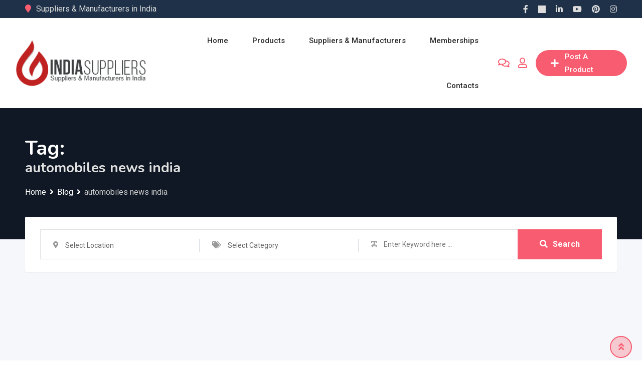

--- FILE ---
content_type: text/html; charset=UTF-8
request_url: https://www.indiasuppliers.in/exporter/automobiles-news-india/
body_size: 138019
content:
<!DOCTYPE html><html lang="en-US"><head><meta charset="UTF-8"><meta name="viewport" content="width=device-width, initial-scale=1.0"><script data-cfasync="false" id="ao_optimized_gfonts_config">WebFontConfig={google:{families:["Roboto:400,500,700","Nunito:400,600,700,800","Roboto:400,500","Nunito:700","Roboto:400,500","Nunito:700","Roboto:400,500","Nunito:700","Roboto:400,500","Nunito:700","Roboto:400,500","Nunito:700","Roboto:400,500","Nunito:700"] },classes:false, events:false, timeout:1500};</script><link rel="profile" href="https://gmpg.org/xfn/11" /><title>automobiles news india Suppliers and Manufacturers in India</title> <noscript><style>#preloader{display:none}</style></noscript><meta name="robots" content="index, follow, max-snippet:-1, max-image-preview:large, max-video-preview:-1"><link rel="canonical" href="https://www.indiasuppliers.in/exporter/automobiles-news-india/"><meta property="og:url" content="https://www.indiasuppliers.in/exporter/automobiles-news-india/"><meta property="og:site_name" content="Suppliers and Manufacturers in India"><meta property="og:locale" content="en_US"><meta property="og:type" content="object"><meta property="og:title" content="automobiles news india Suppliers and Manufacturers in India"><meta property="og:image" content="https://www.indiasuppliers.in/wp-content/uploads/2021/05/india-suppliers-logo.jpg"><meta property="og:image:secure_url" content="https://www.indiasuppliers.in/wp-content/uploads/2021/05/india-suppliers-logo.jpg"><meta property="og:image:width" content="800"><meta property="og:image:height" content="800"><meta property="og:image:alt" content="india suppliers logo"><meta property="fb:pages" content="455200074539716"><meta name="twitter:card" content="summary_large_image"><meta name="twitter:site" content="@india_suppliers"><meta name="twitter:creator" content="@india_suppliers"><meta name="twitter:title" content="automobiles news india Suppliers and Manufacturers in India"><meta name="twitter:image" content="https://www.indiasuppliers.in/wp-content/uploads/2021/05/india-suppliers-logo.jpg"><link rel='dns-prefetch' href='//www.googletagmanager.com' /><link rel='dns-prefetch' href='//pagead2.googlesyndication.com' /><link href='https://fonts.gstatic.com' crossorigin='anonymous' rel='preconnect' /><link href='https://ajax.googleapis.com' rel='preconnect' /><link href='https://fonts.googleapis.com' rel='preconnect' /><link rel="alternate" type="application/rss+xml" title="Suppliers and Manufacturers in India &raquo; Feed" href="https://www.indiasuppliers.in/feed/" /><link rel="alternate" type="application/rss+xml" title="Suppliers and Manufacturers in India &raquo; Comments Feed" href="https://www.indiasuppliers.in/comments/feed/" /><link rel="alternate" type="application/rss+xml" title="Suppliers and Manufacturers in India &raquo; automobiles news india Tag Feed" href="https://www.indiasuppliers.in/exporter/automobiles-news-india/feed/" /> <!--noptimize--><script id="india-ready">
			window.advanced_ads_ready=function(e,a){a=a||"complete";var d=function(e){return"interactive"===a?"loading"!==e:"complete"===e};d(document.readyState)?e():document.addEventListener("readystatechange",(function(a){d(a.target.readyState)&&e()}),{once:"interactive"===a})},window.advanced_ads_ready_queue=window.advanced_ads_ready_queue||[];		</script>
		<!--/noptimize--><style id='wp-img-auto-sizes-contain-inline-css' type='text/css'>img:is([sizes=auto i],[sizes^="auto," i]){contain-intrinsic-size:3000px 1500px}</style><link rel='stylesheet' id='dashicons-css' href='https://www.indiasuppliers.in/wp-includes/css/dashicons.min.css' type='text/css' media='all' /><link rel='stylesheet' id='post-views-counter-frontend-css' href='https://www.indiasuppliers.in/wp-content/cache/autoptimize/autoptimize_single_1ae2b2895a8976da80c9a1afa6a98e23.php' type='text/css' media='all' /><link rel='stylesheet' id='rtcl-public-css' href='https://www.indiasuppliers.in/wp-content/plugins/classified-listing/assets/css/rtcl-public.min.css' type='text/css' media='all' /><style id='rtcl-public-inline-css' type='text/css'>:root{--rtcl-primary-color:#f85c70;--rtcl-link-color:#f85c70;--rtcl-link-hover-color:#e43d40;--rtcl-button-bg-color:#f85c70;--rtcl-button-color:#fff;--rtcl-button-hover-bg-color:#e43d40;--rtcl-button-hover-color:#fff;--rtcl-badge-new-bg-color:#e7291e;--rtcl-badge-featured-bg-color:#f90;--rtcl-badge-top-bg-color:#00e0e8 !important;--rtcl-badge-popular-bg-color:#e100ff !important;--rtcl-badge-bump_up-bg-color:#8224e3 !important}.rtcl .rtcl-icon,.rtcl-chat-form button.rtcl-chat-send,.rtcl-chat-container a.rtcl-chat-card-link .rtcl-cc-content .rtcl-cc-listing-amount,.rtcl-chat-container ul.rtcl-messages-list .rtcl-message span.read-receipt-status .rtcl-icon.rtcl-read{color:#f85c70}#rtcl-chat-modal{background-color:var(--rtcl-primary-color);border-color:var(--rtcl-primary-color)}#rtcl-compare-btn-wrap a.rtcl-compare-btn,.rtcl-btn,#rtcl-compare-panel-btn,.rtcl-chat-container ul.rtcl-messages-list .rtcl-message-wrap.own-message .rtcl-message-text,.rtcl-sold-out{background:var(--rtcl-primary-color)}.rtcl a{color:var(--rtcl-link-color)}.rtcl a:hover{color:var(--rtcl-link-hover-color)}.rtcl .rtcl-btn{background-color:var(--rtcl-button-bg-color);border-color:var(--rtcl-button-bg-color)}.rtcl .rtcl-btn{color:var(--rtcl-button-color)}[class*=rtcl-slider] [class*=swiper-button-],.rtcl-carousel-slider [class*=swiper-button-]{color:var(--rtcl-button-color)}.rtcl-pagination ul.page-numbers li span.page-numbers.current,.rtcl-pagination ul.page-numbers li a.page-numbers:hover{background-color:var(--rtcl-button-hover-bg-color)}.rtcl .rtcl-btn:hover{background-color:var(--rtcl-button-hover-bg-color);border-color:var(--rtcl-button-hover-bg-color)}.rtcl-pagination ul.page-numbers li a.page-numbers:hover,.rtcl-pagination ul.page-numbers li span.page-numbers.current{color:var(--rtcl-button-hover-color)}.rtcl .rtcl-btn:hover{color:var(--rtcl-button-hover-color)}[class*=rtcl-slider] [class*=swiper-button-],.rtcl-carousel-slider [class*=swiper-button-]:hover{color:var(--rtcl-button-hover-color)}</style><link rel='stylesheet' id='wp-block-library-css' href='https://www.indiasuppliers.in/wp-includes/css/dist/block-library/style.min.css' type='text/css' media='all' /><style id='wp-block-library-theme-inline-css' type='text/css'>.wp-block-audio :where(figcaption){color:#555;font-size:13px;text-align:center}.is-dark-theme .wp-block-audio :where(figcaption){color:#ffffffa6}.wp-block-audio{margin:0 0 1em}.wp-block-code{border:1px solid #ccc;border-radius:4px;font-family:Menlo,Consolas,monaco,monospace;padding:.8em 1em}.wp-block-embed :where(figcaption){color:#555;font-size:13px;text-align:center}.is-dark-theme .wp-block-embed :where(figcaption){color:#ffffffa6}.wp-block-embed{margin:0 0 1em}.blocks-gallery-caption{color:#555;font-size:13px;text-align:center}.is-dark-theme .blocks-gallery-caption{color:#ffffffa6}:root :where(.wp-block-image figcaption){color:#555;font-size:13px;text-align:center}.is-dark-theme :root :where(.wp-block-image figcaption){color:#ffffffa6}.wp-block-image{margin:0 0 1em}.wp-block-pullquote{border-bottom:4px solid;border-top:4px solid;color:currentColor;margin-bottom:1.75em}.wp-block-pullquote :where(cite),.wp-block-pullquote :where(footer),.wp-block-pullquote__citation{color:currentColor;font-size:.8125em;font-style:normal;text-transform:uppercase}.wp-block-quote{border-left:.25em solid;margin:0 0 1.75em;padding-left:1em}.wp-block-quote cite,.wp-block-quote footer{color:currentColor;font-size:.8125em;font-style:normal;position:relative}.wp-block-quote:where(.has-text-align-right){border-left:none;border-right:.25em solid;padding-left:0;padding-right:1em}.wp-block-quote:where(.has-text-align-center){border:none;padding-left:0}.wp-block-quote.is-large,.wp-block-quote.is-style-large,.wp-block-quote:where(.is-style-plain){border:none}.wp-block-search .wp-block-search__label{font-weight:700}.wp-block-search__button{border:1px solid #ccc;padding:.375em .625em}:where(.wp-block-group.has-background){padding:1.25em 2.375em}.wp-block-separator.has-css-opacity{opacity:.4}.wp-block-separator{border:none;border-bottom:2px solid;margin-left:auto;margin-right:auto}.wp-block-separator.has-alpha-channel-opacity{opacity:1}.wp-block-separator:not(.is-style-wide):not(.is-style-dots){width:100px}.wp-block-separator.has-background:not(.is-style-dots){border-bottom:none;height:1px}.wp-block-separator.has-background:not(.is-style-wide):not(.is-style-dots){height:2px}.wp-block-table{margin:0 0 1em}.wp-block-table td,.wp-block-table th{word-break:normal}.wp-block-table :where(figcaption){color:#555;font-size:13px;text-align:center}.is-dark-theme .wp-block-table :where(figcaption){color:#ffffffa6}.wp-block-video :where(figcaption){color:#555;font-size:13px;text-align:center}.is-dark-theme .wp-block-video :where(figcaption){color:#ffffffa6}.wp-block-video{margin:0 0 1em}:root :where(.wp-block-template-part.has-background){margin-bottom:0;margin-top:0;padding:1.25em 2.375em}</style><style id='classic-theme-styles-inline-css' type='text/css'>/*! This file is auto-generated */
.wp-block-button__link{color:#fff;background-color:#32373c;border-radius:9999px;box-shadow:none;text-decoration:none;padding:calc(.667em + 2px) calc(1.333em + 2px);font-size:1.125em}.wp-block-file__button{background:#32373c;color:#fff;text-decoration:none}</style><style id='global-styles-inline-css' type='text/css'>:root{--wp--preset--aspect-ratio--square:1;--wp--preset--aspect-ratio--4-3:4/3;--wp--preset--aspect-ratio--3-4:3/4;--wp--preset--aspect-ratio--3-2:3/2;--wp--preset--aspect-ratio--2-3:2/3;--wp--preset--aspect-ratio--16-9:16/9;--wp--preset--aspect-ratio--9-16:9/16;--wp--preset--color--black:#000;--wp--preset--color--cyan-bluish-gray:#abb8c3;--wp--preset--color--white:#fff;--wp--preset--color--pale-pink:#f78da7;--wp--preset--color--vivid-red:#cf2e2e;--wp--preset--color--luminous-vivid-orange:#ff6900;--wp--preset--color--luminous-vivid-amber:#fcb900;--wp--preset--color--light-green-cyan:#7bdcb5;--wp--preset--color--vivid-green-cyan:#00d084;--wp--preset--color--pale-cyan-blue:#8ed1fc;--wp--preset--color--vivid-cyan-blue:#0693e3;--wp--preset--color--vivid-purple:#9b51e0;--wp--preset--gradient--vivid-cyan-blue-to-vivid-purple:linear-gradient(135deg,#0693e3 0%,#9b51e0 100%);--wp--preset--gradient--light-green-cyan-to-vivid-green-cyan:linear-gradient(135deg,#7adcb4 0%,#00d082 100%);--wp--preset--gradient--luminous-vivid-amber-to-luminous-vivid-orange:linear-gradient(135deg,#fcb900 0%,#ff6900 100%);--wp--preset--gradient--luminous-vivid-orange-to-vivid-red:linear-gradient(135deg,#ff6900 0%,#cf2e2e 100%);--wp--preset--gradient--very-light-gray-to-cyan-bluish-gray:linear-gradient(135deg,#eee 0%,#a9b8c3 100%);--wp--preset--gradient--cool-to-warm-spectrum:linear-gradient(135deg,#4aeadc 0%,#9778d1 20%,#cf2aba 40%,#ee2c82 60%,#fb6962 80%,#fef84c 100%);--wp--preset--gradient--blush-light-purple:linear-gradient(135deg,#ffceec 0%,#9896f0 100%);--wp--preset--gradient--blush-bordeaux:linear-gradient(135deg,#fecda5 0%,#fe2d2d 50%,#6b003e 100%);--wp--preset--gradient--luminous-dusk:linear-gradient(135deg,#ffcb70 0%,#c751c0 50%,#4158d0 100%);--wp--preset--gradient--pale-ocean:linear-gradient(135deg,#fff5cb 0%,#b6e3d4 50%,#33a7b5 100%);--wp--preset--gradient--electric-grass:linear-gradient(135deg,#caf880 0%,#71ce7e 100%);--wp--preset--gradient--midnight:linear-gradient(135deg,#020381 0%,#2874fc 100%);--wp--preset--font-size--small:13px;--wp--preset--font-size--medium:20px;--wp--preset--font-size--large:36px;--wp--preset--font-size--x-large:42px;--wp--preset--spacing--20:.44rem;--wp--preset--spacing--30:.67rem;--wp--preset--spacing--40:1rem;--wp--preset--spacing--50:1.5rem;--wp--preset--spacing--60:2.25rem;--wp--preset--spacing--70:3.38rem;--wp--preset--spacing--80:5.06rem;--wp--preset--shadow--natural:6px 6px 9px rgba(0,0,0,.2);--wp--preset--shadow--deep:12px 12px 50px rgba(0,0,0,.4);--wp--preset--shadow--sharp:6px 6px 0px rgba(0,0,0,.2);--wp--preset--shadow--outlined:6px 6px 0px -3px #fff,6px 6px #000;--wp--preset--shadow--crisp:6px 6px 0px #000}:where(.is-layout-flex){gap:.5em}:where(.is-layout-grid){gap:.5em}body .is-layout-flex{display:flex}.is-layout-flex{flex-wrap:wrap;align-items:center}.is-layout-flex>:is(*,div){margin:0}body .is-layout-grid{display:grid}.is-layout-grid>:is(*,div){margin:0}:where(.wp-block-columns.is-layout-flex){gap:2em}:where(.wp-block-columns.is-layout-grid){gap:2em}:where(.wp-block-post-template.is-layout-flex){gap:1.25em}:where(.wp-block-post-template.is-layout-grid){gap:1.25em}.has-black-color{color:var(--wp--preset--color--black) !important}.has-cyan-bluish-gray-color{color:var(--wp--preset--color--cyan-bluish-gray) !important}.has-white-color{color:var(--wp--preset--color--white) !important}.has-pale-pink-color{color:var(--wp--preset--color--pale-pink) !important}.has-vivid-red-color{color:var(--wp--preset--color--vivid-red) !important}.has-luminous-vivid-orange-color{color:var(--wp--preset--color--luminous-vivid-orange) !important}.has-luminous-vivid-amber-color{color:var(--wp--preset--color--luminous-vivid-amber) !important}.has-light-green-cyan-color{color:var(--wp--preset--color--light-green-cyan) !important}.has-vivid-green-cyan-color{color:var(--wp--preset--color--vivid-green-cyan) !important}.has-pale-cyan-blue-color{color:var(--wp--preset--color--pale-cyan-blue) !important}.has-vivid-cyan-blue-color{color:var(--wp--preset--color--vivid-cyan-blue) !important}.has-vivid-purple-color{color:var(--wp--preset--color--vivid-purple) !important}.has-black-background-color{background-color:var(--wp--preset--color--black) !important}.has-cyan-bluish-gray-background-color{background-color:var(--wp--preset--color--cyan-bluish-gray) !important}.has-white-background-color{background-color:var(--wp--preset--color--white) !important}.has-pale-pink-background-color{background-color:var(--wp--preset--color--pale-pink) !important}.has-vivid-red-background-color{background-color:var(--wp--preset--color--vivid-red) !important}.has-luminous-vivid-orange-background-color{background-color:var(--wp--preset--color--luminous-vivid-orange) !important}.has-luminous-vivid-amber-background-color{background-color:var(--wp--preset--color--luminous-vivid-amber) !important}.has-light-green-cyan-background-color{background-color:var(--wp--preset--color--light-green-cyan) !important}.has-vivid-green-cyan-background-color{background-color:var(--wp--preset--color--vivid-green-cyan) !important}.has-pale-cyan-blue-background-color{background-color:var(--wp--preset--color--pale-cyan-blue) !important}.has-vivid-cyan-blue-background-color{background-color:var(--wp--preset--color--vivid-cyan-blue) !important}.has-vivid-purple-background-color{background-color:var(--wp--preset--color--vivid-purple) !important}.has-black-border-color{border-color:var(--wp--preset--color--black) !important}.has-cyan-bluish-gray-border-color{border-color:var(--wp--preset--color--cyan-bluish-gray) !important}.has-white-border-color{border-color:var(--wp--preset--color--white) !important}.has-pale-pink-border-color{border-color:var(--wp--preset--color--pale-pink) !important}.has-vivid-red-border-color{border-color:var(--wp--preset--color--vivid-red) !important}.has-luminous-vivid-orange-border-color{border-color:var(--wp--preset--color--luminous-vivid-orange) !important}.has-luminous-vivid-amber-border-color{border-color:var(--wp--preset--color--luminous-vivid-amber) !important}.has-light-green-cyan-border-color{border-color:var(--wp--preset--color--light-green-cyan) !important}.has-vivid-green-cyan-border-color{border-color:var(--wp--preset--color--vivid-green-cyan) !important}.has-pale-cyan-blue-border-color{border-color:var(--wp--preset--color--pale-cyan-blue) !important}.has-vivid-cyan-blue-border-color{border-color:var(--wp--preset--color--vivid-cyan-blue) !important}.has-vivid-purple-border-color{border-color:var(--wp--preset--color--vivid-purple) !important}.has-vivid-cyan-blue-to-vivid-purple-gradient-background{background:var(--wp--preset--gradient--vivid-cyan-blue-to-vivid-purple) !important}.has-light-green-cyan-to-vivid-green-cyan-gradient-background{background:var(--wp--preset--gradient--light-green-cyan-to-vivid-green-cyan) !important}.has-luminous-vivid-amber-to-luminous-vivid-orange-gradient-background{background:var(--wp--preset--gradient--luminous-vivid-amber-to-luminous-vivid-orange) !important}.has-luminous-vivid-orange-to-vivid-red-gradient-background{background:var(--wp--preset--gradient--luminous-vivid-orange-to-vivid-red) !important}.has-very-light-gray-to-cyan-bluish-gray-gradient-background{background:var(--wp--preset--gradient--very-light-gray-to-cyan-bluish-gray) !important}.has-cool-to-warm-spectrum-gradient-background{background:var(--wp--preset--gradient--cool-to-warm-spectrum) !important}.has-blush-light-purple-gradient-background{background:var(--wp--preset--gradient--blush-light-purple) !important}.has-blush-bordeaux-gradient-background{background:var(--wp--preset--gradient--blush-bordeaux) !important}.has-luminous-dusk-gradient-background{background:var(--wp--preset--gradient--luminous-dusk) !important}.has-pale-ocean-gradient-background{background:var(--wp--preset--gradient--pale-ocean) !important}.has-electric-grass-gradient-background{background:var(--wp--preset--gradient--electric-grass) !important}.has-midnight-gradient-background{background:var(--wp--preset--gradient--midnight) !important}.has-small-font-size{font-size:var(--wp--preset--font-size--small) !important}.has-medium-font-size{font-size:var(--wp--preset--font-size--medium) !important}.has-large-font-size{font-size:var(--wp--preset--font-size--large) !important}.has-x-large-font-size{font-size:var(--wp--preset--font-size--x-large) !important}:where(.wp-block-post-template.is-layout-flex){gap:1.25em}:where(.wp-block-post-template.is-layout-grid){gap:1.25em}:where(.wp-block-term-template.is-layout-flex){gap:1.25em}:where(.wp-block-term-template.is-layout-grid){gap:1.25em}:where(.wp-block-columns.is-layout-flex){gap:2em}:where(.wp-block-columns.is-layout-grid){gap:2em}:root :where(.wp-block-pullquote){font-size:1.5em;line-height:1.6}</style><link rel='stylesheet' id='contact-form-7-css' href='https://www.indiasuppliers.in/wp-content/cache/autoptimize/autoptimize_single_64ac31699f5326cb3c76122498b76f66.php' type='text/css' media='all' /><link rel='stylesheet' id='evcf7-front-style-css' href='https://www.indiasuppliers.in/wp-content/cache/autoptimize/autoptimize_single_da12260f18693582c78e96ba47c31760.php' type='text/css' media='all' /><link rel='stylesheet' id='wpa-css-css' href='https://www.indiasuppliers.in/wp-content/cache/autoptimize/autoptimize_single_a0b823f7ab1f0a3a563fb10c3664d2a6.php' type='text/css' media='all' /><link rel='stylesheet' id='woocommerce-layout-css' href='https://www.indiasuppliers.in/wp-content/cache/autoptimize/autoptimize_single_e98f5279cacaef826050eb2595082e77.php' type='text/css' media='all' /><link rel='stylesheet' id='woocommerce-smallscreen-css' href='https://www.indiasuppliers.in/wp-content/cache/autoptimize/autoptimize_single_59d266c0ea580aae1113acb3761f7ad5.php' type='text/css' media='only screen and (max-width: 768px)' /><link rel='stylesheet' id='woocommerce-general-css' href='https://www.indiasuppliers.in/wp-content/cache/autoptimize/autoptimize_single_0a5cfa15a1c3bce6319a071a84e71e83.php' type='text/css' media='all' /><style id='woocommerce-inline-inline-css' type='text/css'>.woocommerce form .form-row .required{visibility:visible}</style><link rel='stylesheet' id='classified-listing-toolkits-elementor-css-css' href='https://www.indiasuppliers.in/wp-content/cache/autoptimize/autoptimize_single_0f52bf46c3fff8a408cefbc7ee332fc5.php' type='text/css' media='all' /><link rel='stylesheet' id='rtcl-pro-public-css' href='https://www.indiasuppliers.in/wp-content/plugins/classified-listing-pro/assets/css/public.min.css' type='text/css' media='all' /><link rel='stylesheet' id='gb-frontend-block-pro-css' href='https://www.indiasuppliers.in/wp-content/cache/autoptimize/autoptimize_single_2152ca778b6b4de51ec7a5ffdf9f4a06.php' type='text/css' media='all' /><link rel='stylesheet' id='rtcl-seller-verification-css' href='https://www.indiasuppliers.in/wp-content/cache/autoptimize/autoptimize_single_d451414719dc9eee2e361332dc281449.php' type='text/css' media='all' /><style id='rtcl-seller-verification-inline-css' type='text/css'>:root{--rtcl-badge-verification-color:#00af0e}</style><link rel='stylesheet' id='gb-frontend-block-css' href='https://www.indiasuppliers.in/wp-content/cache/autoptimize/autoptimize_single_89c54246188ba4b489ecaa9cb78708ef.php' type='text/css' media='all' /><link rel='stylesheet' id='rtrs-app-css' href='https://www.indiasuppliers.in/wp-content/plugins/review-schema/assets/css/app.min.css' type='text/css' media='all' /><link rel='stylesheet' id='rtrs-sc-css' href='https://www.indiasuppliers.in/wp-content/uploads/review-schema/sc.css' type='text/css' media='all' /><link rel='stylesheet' id='bootstrap-css' href='https://www.indiasuppliers.in/wp-content/themes/suppliers/assets/css/bootstrap.min.css' type='text/css' media='all' /><link rel='stylesheet' id='font-awesome-css' href='https://www.indiasuppliers.in/wp-content/themes/suppliers/assets/css/font-awesome.min.css' type='text/css' media='all' /><link rel='stylesheet' id='classima-meanmenu-css' href='https://www.indiasuppliers.in/wp-content/cache/autoptimize/autoptimize_single_e2bc8820cc659855d563e5b460ebda3b.php' type='text/css' media='all' /><link rel='stylesheet' id='classima-style-css' href='https://www.indiasuppliers.in/wp-content/cache/autoptimize/autoptimize_single_b17d1f14bed8fb2b2e71ad9ad71de287.php' type='text/css' media='all' /><style id='classima-style-inline-css' type='text/css'>@media all and (min-width:1200px){.container{max-width:1200px}}.theme-banner{background-color:#1e3148}.theme-banner:before{background-color:rgba(0,0,0,.5)}</style><link rel='stylesheet' id='classima-listing-css' href='https://www.indiasuppliers.in/wp-content/cache/autoptimize/autoptimize_single_87fc1468d9045b8cd89879a318578ac1.php' type='text/css' media='all' /><link rel='stylesheet' id='classima-elementor-css' href='https://www.indiasuppliers.in/wp-content/cache/autoptimize/autoptimize_single_92a5f1e1b592b696b562a04575a34cf2.php' type='text/css' media='all' /><style id='classima-dynamic-inline-css' type='text/css'>:root{--rtcl-secondary-color:#e43d40}body,select,gtnbg_root,ul li,gtnbg_root p{font-family:Roboto,sans-serif;font-size:16px;line-height:28px;font-weight:400;font-style:normal}h1{font-family:Nunito,sans-serif;font-size:36px;line-height:40px;font-weight:700;font-style:normal}h2{font-family:Nunito,sans-serif;font-size:28px;line-height:34px;font-weight:700;font-style:normal}h3{font-family:Nunito,sans-serif;font-size:22px;line-height:28px;font-weight:700;font-style:normal}h4{font-family:Nunito,sans-serif;font-size:20px;line-height:28px;font-weight:700;font-style:normal}h5{font-family:Nunito,sans-serif;font-size:18px;line-height:26px;font-weight:700;font-style:normal}h6{font-family:Nunito,sans-serif;font-size:16px;line-height:28px;font-weight:700;font-style:normal}mark,ins{background:rgba(248,92,112,.3)}a:link,a:visited{color:#f85c70}a:hover,a:focus,a:active{color:#e43d40}blockquote:before,.wp-block-quote:before{background-color:#f85c70}.wp-block-pullquote{border-color:#f85c70}.primary-color{color:#f85c70}.secondary-color{color:#e43d40}.primary-bgcolor{background-color:#f85c70}.secondary-bgcolor{background-color:#e43d40}.post-nav-links>span,.post-nav-links>a:hover{background-color:#f85c70}.main-header .main-navigation-area .main-navigation ul li a{font-family:Roboto,sans-serif;font-size:15px;font-weight:500;line-height:26px;text-transform:capitalize;font-style:normal}.main-header .main-navigation-area .main-navigation ul li ul li a{font-family:Roboto,sans-serif;font-size:14px;font-weight:400;line-height:24px;text-transform:none;font-style:normal}.mean-container .mean-nav ul li a{font-family:Roboto,sans-serif;font-size:16px;font-weight:400;line-height:24px;text-transform:none;font-style:normal}.header-btn{font-family:Roboto,sans-serif;font-size:15px;font-weight:500;line-height:26px}.top-header{background-color:#1e3148}.top-header .top-header-inner .tophead-info li .fa{color:#f85c70}.top-header .top-header-inner .tophead-social li a:hover{color:#f85c70}.mean-container .mean-bar,.main-header{background-color:#fff}.main-header .main-navigation-area .main-navigation ul li a{color:#2a2a2a}.main-header .main-navigation-area .main-navigation ul.menu>li>a:hover{color:#f85c70}.main-header .main-navigation-area .main-navigation ul.menu>li.current-menu-item>a:after,.main-header .main-navigation-area .main-navigation ul.menu>li.current>a:after{background-color:#f85c70}.main-header .main-navigation-area .main-navigation ul li ul{border-color:#f85c70}.main-header .main-navigation-area .main-navigation ul li ul li a{color:#444}.main-header .main-navigation-area .main-navigation ul li ul li:hover>a{color:#fff;background-color:#f85c70}.main-header .main-navigation-area .main-navigation ul li.mega-menu>ul.sub-menu>li>a{background-color:#f85c70}.mean-container .mean-bar{border-color:#f85c70}.mean-container a.meanmenu-reveal,.mean-container .mean-nav ul li a:hover,.mean-container .mean-nav>ul>li.current-menu-item>a,.mean-container .mean-nav ul li a.mean-expand{color:#f85c70}.mean-container a.meanmenu-reveal span{background-color:#f85c70}.mean-container a.meanmenu-reveal span:before{background-color:#f85c70}.mean-container a.meanmenu-reveal span:after{background-color:#f85c70}.mean-bar span.sidebarBtn span:before,.mean-bar span.sidebarBtn span:after,.mean-bar span.sidebarBtn span{background-color:#f85c70}.offscreen-navigation li.menu-item-has-children>a:after{color:#f85c70}a.header-chat-icon .rtcl-unread-badge{background-color:#f85c70}.header-btn{background:#f85c70}.header-btn:hover{background:#e43d40}@media all and (min-width:992px){.header-style-6 .main-header{background-color:#f85c70;box-shadow:0 2px 8px rgba(228,61,64,.8)}.header-style-6 .header-btn i{background-color:#f85c70}.header-style-6 .header-btn-area .header-btn:hover{background-color:#e43d40}.header-style-7 .main-header{background-color:#f85c70}.header-style-8 .main-header{background-color:#f85c70;box-shadow:0 2px 8px rgba(228,61,64,.8)}}@media only screen and (min-width:993px){#meanmenu{display:none}}@media only screen and (max-width:992px){.main-header-sticky-wrapper,.site-header .main-header{display:none}}.main-breadcrumb{color:#fff}.main-breadcrumb a span{color:#fff}.main-breadcrumb span{color:#cacaca}.main-breadcrumb a span:hover{color:#f85c70}.footer-top-area{background-color:#e6eff8}.footer-top-area .widget>h3{color:#000}.footer-top-area .widget{color:#353535}.footer-top-area a:link,.footer-top-area a:visited{color:#1e1e1e}.footer-top-area .widget a:hover,.footer-top-area .widget a:active{color:#f85c70}.footer-bottom-area{background-color:#1e3148;color:#ababab}.footer-style-2 .footer-top-area .widget .menu li a:hover{color:#f85c70}.footer-style-2 .footer-top-area .widget .menu li a:hover:after{background-color:#f85c70}a.scrollToTop{background-color:rgba(248,92,112,.3);color:#f85c70;border-color:#f85c70}a.scrollToTop:hover,a.scrollToTop:focus{background-color:#f85c70}a.rdtheme-button-1,.rdtheme-button-1{background:linear-gradient(to bottom,rgba(228,61,64,.8),#e43d40)}a.rdtheme-button-1:hover,.rdtheme-button-1:hover{background:#e43d40}a.rdtheme-button-3,.rdtheme-button-3{background-color:#f85c70}a.rdtheme-button-3:hover,.rdtheme-button-3:hover{background-color:#e43d40}.widget a:hover{color:#f85c70}.widget h3:after{background-color:#f85c70}.widget.widget_tag_cloud a:hover{background-color:#f85c70;border-color:#f85c70}.sidebar-widget-area .widget a:hover{color:#f85c70}.sidebar-widget-area .widget ul li:before{color:#f85c70}.sidebar-widget-area .widget.rtcl-widget-filter-class h3{background-color:#f85c70}.widget.widget_classima_about ul li a:hover{background-color:#f85c70}.pagination-area ul li:not(:first-child):not(:last-child) a:hover,.pagination-area ul li:not(:first-child):not(:last-child).active a{background-color:#f85c70}.pagination-area ul li.pagi-previous a:hover,.pagination-area ul li.pagi-next a:hover,.pagination-area ul li.pagi-previous span:hover,.pagination-area ul li.pagi-next span:hover{color:#f85c70}.pagination-area ul li.pagi-previous i,.pagination-area ul li.pagi-next i{color:#f85c70}.search-form .custom-search-input button.btn{color:#f85c70}.post-each .post-title a:hover{color:#f85c70}.post-each .post-meta li i{color:#f85c70}.post-each.post-each-single .post-footer .post-tags a:hover{background-color:#f85c70;border-color:#f85c70}.post-author-block .rtin-right .author-name a:hover{color:#f85c70}.post-title-block:after,.comment-reply-title:after{background-color:#f85c70}.comments-area .main-comments .comment-meta .reply-area a{background-color:#f85c70}.comments-area .main-comments .comment-meta .reply-area a:hover{background-color:#e43d40}#respond form .btn-send{background-color:#f85c70}#respond form .btn-send:hover{background-color:#e43d40}.post-password-form input[type=submit]{background-color:#f85c70}.post-password-form input[type=submit]:hover{background-color:#e43d40}.error-page .error-btn{background-color:#f85c70}.error-page .error-btn:hover{background-color:#e43d40}.wpcf7-form .wpcf7-submit{background:#f85c70}.wpcf7-form .wpcf7-submit:hover,.wpcf7-form .wpcf7-submit:active{background:#e43d40}.post-each .rtin-button.post-btn a{background:#f85c70;border-color:#f85c70}.post-each .rtin-button.post-btn a:hover{background:#e43d40;border-color:#e43d40}.classima-related-post .entry-categories a:hover{color:#f85c70}.classima-listing-search-form .rtin-search-btn{background:#f85c70}.classima-listing-search-form .rtin-search-btn:hover{background:#e43d40}.rtcl-ui-modal .rtcl-modal-wrapper .rtcl-modal-content .rtcl-content-wrap .rtcl-ui-select-list-wrap .rtcl-ui-select-list ul li a:hover{color:#f85c70}.classima-listing-single .owl-carousel .owl-nav [class*=owl-]{border-color:#f85c70}.classima-listing-single .owl-carousel .owl-nav [class*=owl-]:hover{color:#f85c70}.classima-listing-single .classima-single-details .rtin-slider-box #rtcl-slider-wrapper .rtcl-listing-gallery__trigger{background-color:#e43d40}.classima-listing-single .classima-single-details .rtin-slider-box .rtcl-price-amount{background-color:#e43d40}.classima-listing-single .classima-single-details .single-listing-meta-price-mob .rtin-price{background:#f85c70}.classima-listing-single .classima-single-details .rtin-specs .rtin-spec-items li:before{background-color:#f85c70}.classima-listing-single .classima-single-details .rtcl-single-listing-action li a:hover{color:#e43d40}.classima-listing-single .classima-single-details .nav-tabs a.active{background-color:#f85c70}.classima-listing-single .classima-single-details-2 .rtin-price{background-color:#f85c70}.classima-listing-single .classima-single-details-2 .rtin-specs-title:after{background-color:#f85c70}#content .classima-listing-single .classima-single-related .owl-related-nav .owl-prev:hover,#content .classima-listing-single .classima-single-related .owl-related-nav .owl-next:hover{color:#f85c70}.classima-listing-single-sidebar .rtin-price{background-color:#f85c70}.classified-seller-info .rtin-box .rtin-phone .numbers:before{color:#f85c70}.classified-seller-info .rtin-box .rtin-phone .rtcl-contact-reveal-wrapper .numbers a:first-child:before{color:#f85c70}.classified-seller-info .rtin-box .rtin-email a i{color:#e43d40}.classified-seller-info .rtin-box .rtin-chat a{background-color:#f85c70}.classified-seller-info .rtin-box .rtin-chat a:hover{background-color:#e43d40}#classima-mail-to-seller .btn{background-color:#f85c70}#classima-mail-to-seller .btn:hover,#classima-mail-to-seller .btn:active{background-color:#e43d40}.review-area .comment .comment-meta .comment-meta-left .comment-info .c-author{color:#f85c70}.classima-listing-single .classima-single-details-3 .rtin-price{background-color:#f85c70}.classima-listing-single .classima-single-details-3 .rtin-specs-title:after{background-color:#f85c70}.classima-listing-single .classima-single-details .rtin-slider-box #rtcl-slider-wrapper .swiper-button-prev,.classima-listing-single .classima-single-details .rtin-slider-box #rtcl-slider-wrapper .swiper-button-next,.rtrs-review-wrap .rtrs-review-box .rtrs-review-body .rtrs-reply-btn .rtrs-item-btn:hover,.rtrs-review-wrap .rtrs-review-form .rtrs-form-group .rtrs-submit-btn{background-color:#f85c70 !important}.classima-listing-single .classima-single-details .rtin-slider-box #rtcl-slider-wrapper .swiper-button-prev:hover,.classima-listing-single .classima-single-details .rtin-slider-box #rtcl-slider-wrapper .swiper-button-next:hover,.rtrs-review-wrap .rtrs-review-form .rtrs-form-group .rtrs-submit-btn:hover{background-color:#e43d40 !important}.sidebar-widget-area .widget .rtcl-widget-categories ul.rtcl-category-list li a:hover,.sidebar-widget-area .widget .rtcl-widget-categories ul.rtcl-category-list li.rtcl-active>a{background-color:#f85c70}.sidebar-widget-area .rtcl-widget-filter-class .panel-block .ui-accordion-item .ui-accordion-content .filter-list li .sub-list li a:before{color:#f85c70}.sidebar-widget-area .rtcl-widget-filter-class .panel-block .rtcl-filter-form .ui-buttons .btn{background-color:#f85c70}.sidebar-widget-area .rtcl-widget-filter-class .panel-block .rtcl-filter-form .ui-buttons .btn:hover,.sidebar-widget-area .rtcl-widget-filter-class .panel-block .rtcl-filter-form .ui-buttons .btn:focus{background-color:#e43d40}.sidebar-widget-area .rtcl-widget-filter-class .panel-block .ui-accordion-item.is-open .ui-accordion-title .ui-accordion-icon{background-color:#f85c70}.site-content .listing-archive-top .listing-sorting .rtcl-view-switcher>a.active i,.site-content .listing-archive-top .listing-sorting .rtcl-view-switcher>a:hover i{color:#f85c70}.elementor-widget .widget.rtcl-widget-filter-class .panel-block .rtcl-filter-form .ui-accordion-item .ui-accordion-title{background-color:#f85c70}.elementor-widget .widget.rtcl-widget-filter-class .panel-block .rtcl-filter-form .ui-accordion-item.rtcl-ad-type-filter a.filter-submit-trigger:hover{color:#f85c70}.elementor-widget .widget.rtcl-widget-filter-class .panel-block .rtcl-filter-form .ui-accordion-item ul.filter-list li a:hover,.elementor-widget .widget.rtcl-widget-filter-class .panel-block .rtcl-filter-form .ui-accordion-item ul.filter-list li.rtcl-active>a{color:#f85c70}.elementor-widget .widget.rtcl-widget-filter-class .panel-block .rtcl-filter-form .ui-accordion-item ul.filter-list li.has-sub ul.sub-list li a:before{color:#f85c70}.elementor-widget .widget.rtcl-widget-filter-class .panel-block .rtcl-filter-form .ui-buttons .btn{background-color:#f85c70}.elementor-widget .widget.rtcl-widget-filter-class .panel-block .rtcl-filter-form .ui-buttons .btn:hover{background-color:#e43d40}.sidebar-widget-area .widget.rtcl-widget-filter-class .panel-block ul.filter-list li.active>a{color:#f85c70}#content .listing-grid-each-7 .rtin-item .rtin-thumb .rtin-price{background-color:#f85c70}#content .rtcl-list-view .listing-list-each-6 .rtin-item .rtin-content .rtin-meta li i,#content .listing-grid-each-7 .rtin-item .rtin-bottom .action-btn a:hover,#content .listing-grid-each-7 .rtin-item .rtin-bottom .action-btn a.rtcl-favourites:hover .rtcl-icon{color:#f85c70}#content .rtcl-list-view .listing-list-each-6 .rtin-item .rtin-right .rtin-price .rtcl-price-meta,#content .rtcl-list-view .listing-list-each-6 .rtin-item .rtin-right .rtin-price .rtcl-price-amount,.rtcl-quick-view-container .rtcl-qv-summary .rtcl-qv-price,#content .rtcl-list-view .rtin-title a:hover,#content .listing-grid-each-7 .rtin-item .rtin-content .rtin-title a:hover,.rtcl-quick-view-container .rtcl-qv-summary .rtcl-qv-title a:hover{color:#f85c70}#content .listing-list-each-4 .rtin-price .rtcl-price-range,#content .listing-list-each-6 .rtin-price .rtcl-price-range,#content .listing-grid-each-1 .rtin-price .rtcl-price-range,#content .listing-grid-each-2 .rtin-price .rtcl-price-range,#content .listing-grid-each-4 .rtin-price .rtcl-price-range{color:#f85c70}#content .rtcl-list-view .listing-list-each-6 .rtin-item .rtin-right .rtin-quick-view a:hover,#content .rtcl-list-view .listing-list-each-6 .rtin-item .rtin-right .rtin-fav a:hover,#content .rtcl-list-view .listing-list-each-6 .rtin-item .rtin-right .rtin-compare a:hover{background-color:#e43d40}.classima-listing-single .classima-single-details .single-listing-meta-wrap .single-listing-meta li i{color:#f85c70}.sidebar-widget-area .rtcl-widget-filter-class .panel-block .ui-accordion-item .ui-accordion-title .ui-accordion-icon{background-color:#f85c70}#rtcl-compare-btn-wrap a.rtcl-compare-btn,#rtcl-compare-panel-btn{background-color:#f85c70}#rtcl-compare-btn-wrap a.rtcl-compare-btn:hover{background-color:#e43d40}.rtcl-compare-table .rtcl-compare-table-title h3 a:hover,#rtcl-compare-wrap .rtcl-compare-item h4.rtcl-compare-item-title a:hover{color:#f85c70}.single-rtcl_listing .classima-single-details.classima-single-details-4 .rtin-slider-box #rtcl-slider-wrapper .rtcl-slider-nav:hover .swiper-button-next:after,.single-rtcl_listing .classima-single-details.classima-single-details-4 .rtin-slider-box #rtcl-slider-wrapper .rtcl-slider-nav:hover .swiper-button-prev:after{color:#f85c70}.classima-single-details-4 .rtcl-price-amount{color:#f85c70}.classima-listing-single .classima-single-details-4 .rtin-specs-title:after{background-color:#f85c70}.sidebar-widget-area .rtin-details4-sidebar .classima-single-map h3.main-title:after,.sidebar-widget-area .rtin-details4-sidebar .widget h3:after{background-color:#f85c70}#content .listing-grid-each .rtin-item .rtin-content .rtin-cat a:hover{color:#f85c70}#content .listing-grid-each.featured-listing .rtin-thumb:after{background-color:#f85c70}#content .listing-grid-each-1 .rtin-item .rtin-content .rtin-title a:hover{color:#f85c70}#content .listing-grid-each-1 .rtin-item .rtin-content .rtin-price .rtcl-price-amount{color:#f85c70}#content .listing-grid-each.listing-grid-each-2 .rtin-item .rtin-content .rtin-title a:hover{color:#f85c70}#content .listing-grid-each.listing-grid-each-2 .rtin-item .rtin-content .rtin-price .rtcl-price-amount{color:#f85c70}#content .listing-grid-each-3 .rtin-item .rtin-thumb .rtin-price{background-color:#f85c70}#content .listing-grid-each-3 .rtin-item .rtin-content .rtin-title a:hover{color:#f85c70}#content .listing-grid-each-3 .rtin-item .rtin-content .rtin-bottom .rtin-phn .classima-phone-reveal:hover{background-color:#e43d40}#content .listing-grid-each-3 .rtin-item .rtin-content .rtin-bottom .rtin-fav a:hover{background-color:#e43d40}#content .listing-grid-each-4 .rtin-item .rtin-content .rtin-title a:hover{color:#f85c70}#content .listing-grid-each-4 .rtin-item .rtin-content .rtin-price .rtcl-price-amount{color:#f85c70}#content .listing-grid-each-4 .rtin-item .rtin-content .rtin-bottom .rtin-phn .classima-phone-reveal:hover{background-color:#e43d40}#content .listing-grid-each-4 .rtin-item .rtin-content .rtin-bottom .rtin-fav a:hover{background-color:#e43d40}#content .listing-grid-each-6 .rtin-item .rtin-content .rtin-price .rtcl-price-amount{color:#f85c70}#content .listing-grid-each-6 .rtin-item .rtin-content .rtin-title a:hover{color:#f85c70}#content .listing-grid-each .rtin-item .rtin-content .rtcl-price-meta{color:#f85c70}#content .listing-grid-each .rtin-item .rtin-thumb .rtin-type{background-color:#f85c70}#content .listing-grid-each-8 .rtin-item .rtin-thumb .rtcl-meta-buttons .rtcl-btn:hover{background-color:#f85c70}#content .listing-grid-each .rtin-item .rtin-content .rtin-meta li a:hover{color:#f85c70}#content .rtcl-list-view .listing-list-each.featured-listing .rtin-thumb:after{background-color:#f85c70}#content .rtcl-list-view .rtin-title a a:hover{color:#f85c70}#content .rtcl-list-view .listing-list-each-1 .rtin-item .rtin-content .rtin-cat-wrap .rtin-cat a:hover{color:#f85c70}#content .rtcl-list-view .listing-list-each-1 .rtin-item .rtin-content .rtin-meta li i{color:#f85c70}#content .rtcl-list-view .listing-list-each-1 .rtin-item .rtin-right .rtin-details a{background-color:#f85c70}#content .rtcl-list-view .listing-list-each-1 .rtin-item .rtin-right .rtin-details a:hover{background-color:#e43d40}#content .rtcl-list-view .listing-list-each-2 .rtin-item .rtin-content .rtin-cat a:hover{color:#f85c70}#content .rtcl-list-view .listing-list-each-2 .rtin-item .rtin-right .rtin-details a{background-color:#f85c70}#content .rtcl-list-view .listing-list-each-2 .rtin-item .rtin-right .rtin-details a:hover{background-color:#e43d40}#content .rtcl-list-view .listing-list-each-3 .rtin-item .rtin-content .rtin-price{background-color:#f85c70}#content .rtcl-list-view .listing-list-each-4 .rtin-item .rtin-content .rtin-meta li i{color:#f85c70}#content .rtcl-list-view .listing-list-each-4 .rtin-item .rtin-right .rtin-price .rtcl-price-amount{color:#f85c70}#content .rtcl-list-view .listing-list-each-4 .rtin-item .rtin-right .rtin-phn .classima-phone-reveal:hover{background-color:#e43d40}#content .rtcl-list-view .listing-list-each-4 .rtin-item .rtin-right .rtin-fav a:hover{background-color:#e43d40}#content .rtcl-list-view .listing-list-each-5 .rtin-item .rtin-content .rtin-price .rtcl-price-amount{color:#f85c70}#content .rtcl-list-view .listing-list-each-5 .rtin-item .rtin-content .rtin-meta li a:hover{color:#f85c70}#content .rtcl-list-view .listing-list-each-4 .rtin-item .rtin-right .rtin-price .rtcl-price-meta{color:#f85c70}.rtcl-map-popup .rtcl-map-popup-content .rtcl-map-item-title a{color:#f85c70}.rtcl-map-popup .rtcl-map-popup-content .rtcl-map-item-title a:hover{color:#e43d40}#content .rtcl-list-view .listing-list-each-2 .rtin-item .rtin-content .rtin-meta li.rtin-usermeta a:hover{color:#f85c70}.classima-form .classified-listing-form-title i{color:#f85c70}.classima-form .rtcl-gallery-uploads .rtcl-gallery-upload-item a{background-color:#f85c70}.classima-form .rtcl-gallery-uploads .rtcl-gallery-upload-item a:hover{background-color:#e43d40}.classima-form .rtcl-submit-btn{background:linear-gradient(to bottom,rgba(228,61,64,.8),#e43d40)}.classima-form .rtcl-submit-btn:hover,.classima-form .rtcl-submit-btn:active{background:#e43d40}.rt-el-listing-location-box-2:hover .rtin-content{background:linear-gradient(to bottom,rgba(248,92,112,.07) 0%,rgba(248,92,112,.11) 7%,rgba(248,92,112,.22) 14%,rgba(248,92,112,.4) 24%,rgba(248,92,112,.72) 37%,rgba(248,92,112,.83) 43%,rgba(248,92,112,.9) 50%,rgba(248,92,112,.95) 62%,rgba(248,92,112,.93) 100%)}.classima-form .rtcl-post-section-title i{color:#f85c70}.classima-myaccount .sidebar-widget-area .rtcl-MyAccount-navigation li.is-active,.classima-myaccount .sidebar-widget-area .rtcl-MyAccount-navigation li:hover{background-color:#f85c70}.classima-myaccount .sidebar-widget-area .rtcl-MyAccount-navigation li.rtcl-MyAccount-navigation-link--chat span.rtcl-unread-badge{background-color:#f85c70}.classima-myaccount .sidebar-widget-area .rtcl-MyAccount-navigation li.rtcl-MyAccount-navigation-link--chat:hover span.rtcl-unread-badge{color:#f85c70}#rtcl-user-login-wrapper .btn,.rtcl .rtcl-login-form-wrap .btn,#rtcl-lost-password-form .btn{background-color:#f85c70}#rtcl-user-login-wrapper .btn:hover,.rtcl .rtcl-login-form-wrap .btn:hover,#rtcl-lost-password-form .btn:hover,#rtcl-user-login-wrapper .btn:active,.rtcl .rtcl-login-form-wrap .btn:active,#rtcl-lost-password-form .btn:active{background:#e43d40}.rtcl-account .rtcl-ui-modal .rtcl-modal-wrapper .rtcl-modal-content .rtcl-modal-body .btn-success{background-color:#f85c70;border-color:#f85c70}#rtcl-store-managers-content .rtcl-store-manager-action .rtcl-store-invite-manager:hover,#rtcl-store-managers-content .rtcl-store-manager-action .rtcl-store-invite-manager:active,#rtcl-store-managers-content .rtcl-store-manager-action .rtcl-store-invite-manager:focus,.rtcl-account .rtcl-ui-modal .rtcl-modal-wrapper .rtcl-modal-content .rtcl-modal-body .btn-success:hover{background-color:#e43d40;border-color:#e43d40}.rtcl-account .rtcl-ui-modal .rtcl-modal-wrapper .rtcl-modal-content .rtcl-modal-body .form-control:focus{border-color:#f85c70}.rtcl-account-sub-menu ul li.active a,.rtcl-account-sub-menu ul li:hover a{color:#f85c70}.rtcl-checkout-form-wrap .btn:hover,.rtcl-checkout-form-wrap .btn:active,.rtcl-checkout-form-wrap .btn:focus{background-color:#e43d40 !important}.rtcl-payment-history-wrap .page-item.active .page-link{background-color:#f85c70;border-color:#f85c70}.woocommerce button.button{background-color:#f85c70}.woocommerce button.button:hover{background-color:#e43d40}.woocommerce-info{border-color:#f85c70}.woocommerce-info:before{color:#f85c70}.woocommerce-checkout .woocommerce .checkout #payment .place-order button#place_order,.woocommerce form .woocommerce-address-fields #payment .place-order button#place_order{background-color:#f85c70}.woocommerce-checkout .woocommerce .checkout #payment .place-order button#place_order:hover,.woocommerce form .woocommerce-address-fields #payment .place-order button#place_order:hover{background-color:#e43d40}.woocommerce-account .woocommerce .woocommerce-MyAccount-navigation ul li.is-active a,.woocommerce-account .woocommerce .woocommerce-MyAccount-navigation ul li.is-active a:hover,.woocommerce-account .woocommerce .woocommerce-MyAccount-navigation ul li a:hover{background-color:#f85c70}.classima-store-single .rtin-banner-wrap .rtin-banner-content .rtin-store-title-area .rtin-title-meta li i{color:#f85c70}.classima-store-single .classima-store-info .rtin-store-web i{color:#f85c70}.classima-store-single .classima-store-info .rtin-oh-title i{color:#f85c70}.classima-store-single .classima-store-info .rtin-phone .numbers:before{color:#f85c70}.classima-store-single .classima-store-info .rtin-email a{background-color:#f85c70}.classima-store-single .classima-store-info .rtin-email a:hover{background-color:#e43d40}.rtcl-range-slider-field input[type=range]::-webkit-slider-thumb{background-color:#f85c70}.rtcl-range-slider-field input[type=range]::-moz-range-thumb{background-color:#f85c70}.rtcl-range-slider-field input[type=range]::-ms-fill-lower{background-color:#f85c70}.rtcl-range-slider-field input[type=range]::-ms-thumb{background-color:#f85c70}.rtcl-range-slider-field input[type=range]:focus::-ms-fill-lower{background-color:#f85c70}.sidebar-widget-area .rtcl-widget-filter-wrapper.style2 .rtcl-widget-filter-class .panel-block .ui-accordion-item .ui-accordion-title:before{background-color:#f85c70}.rt-el-title.rtin-style-2 .rtin-title:after{background-color:#f85c70}.rt-el-title.rtin-style-3 .rtin-subtitle{color:#f85c70}.owl-custom-nav-area .owl-custom-nav-title:after{background-color:#f85c70}.owl-custom-nav-area .owl-custom-nav .owl-prev,.owl-custom-nav-area .owl-custom-nav .owl-next{background-color:#f85c70}.owl-custom-nav-area .owl-custom-nav .owl-prev:hover,.owl-custom-nav-area .owl-custom-nav .owl-next:hover{background-color:#e43d40}.rt-el-info-box .rtin-icon i{color:#f85c70}.rt-el-info-box .rtin-icon svg{fill:#f85c70}.rt-el-info-box .rtin-title a:hover{color:#f85c70}.rt-el-title.rtin-style-4 .rtin-title:after{background-color:#f85c70}.rt-el-info-box-2:hover .rtin-number{color:#f85c70}.rt-el-info-box-2 .rtin-icon i{color:#f85c70}.rt-el-info-box-2:hover .rtin-icon{background-color:#f85c70;box-shadow:0px 11px 35px 0px rgba(248,92,112,.6)}.rt-el-text-btn .rtin-item .rtin-left{background-color:#f85c70}.rt-el-text-btn .rtin-item .rtin-btn a:hover{color:#f85c70 !important}.rt-btn-animated-icon .rt-btn--style2 i,.rt-btn-animated-icon .rt-btn--style2:hover,.rt-btn-animated-icon .rt-btn--style2:focus,.rt-btn-animated-icon .rt-btn--style2:active{color:#f85c70}.rt-el-post-1 .rtin-each .post-date{color:#e43d40}.rt-el-post-1 .rtin-each .post-title a:hover{color:#f85c70}.rt-el-post-2 .rtin-each .post-title a:hover{color:#f85c70}.rt-el-post-2 .rtin-each .post-meta li a:hover{color:#f85c70}.rt-el-post-3 .rtin-each .post-date{color:#f85c70}.rt-el-post-3 .rtin-each .post-meta .post-author .author-name i{color:#f85c70}.rt-el-post-3 .rtin-each .post-title a:hover{color:#f85c70}.rt-el-post-3 .rtin-each .post-meta .post-author .author-name a:hover{color:#f85c70}.rt-el-counter .rtin-item .rtin-left .fa{color:#f85c70}.rt-el-counter .rtin-item .rtin-left svg{fill:#f85c70}.rt-el-cta-1{background-color:#f85c70}.rt-el-cta-1 .rtin-right a:hover{color:#f85c70}.rt-el-cta-2 .rtin-btn a{background-color:#f85c70}.rt-el-cta-2 .rtin-btn a:hover{background-color:#e43d40}.rt-el-pricing-box .rtin-button a{background:#f85c70}.rt-el-pricing-box .rtin-button a:hover{background:#e43d40}.rt-el-pricing-box-2 .rtin-price{background:#f85c70}.rt-el-pricing-box-2:hover .rtin-price{background:#e43d40}.rt-el-pricing-box-2 .rtin-button a{background:#f85c70}.rt-el-pricing-box-2 .rtin-button a:hover{background:#e43d40}.rt-el-pricing-box-3{border-top-color:#f85c70}.rt-el-pricing-box-3 .rtin-button a{background:#f85c70;box-shadow:0 10px 16px rgba(248,92,112,.3)}.rt-el-accordian .card .card-header a{background-color:#f85c70}.rt-el-contact ul li i{color:#f85c70}.rt-el-contact ul li a:hover{color:#f85c70}.rt-el-testimonial-1:hover{background-color:#f85c70}.rt-el-testimonial-2 .rtin-thumb img{border-color:#f85c70}.rt-el-testimonial-nav .swiper-button-prev,.rt-el-testimonial-nav .swiper-button-next{border-color:#f85c70;background-color:#f85c70}.rt-el-testimonial-nav .swiper-button-prev:hover,.rt-el-testimonial-nav .swiper-button-next:hover{color:#f85c70}.rt-el-testimonial-3:hover{background-color:#f85c70}.rt-el-listing-isotope .rtin-btn a:hover,.rt-el-listing-isotope .rtin-btn a.current{background-color:#f85c70}#content .listing-grid-each-8 .rtin-item .rtin-content .rtin-title a:hover,#content .listing-grid-each-8 span.rtcl-price-amount,#content .listing-grid-each-8 .rtin-cat-action .rtcl-favourites:hover .rtcl-icon,#content .listing-grid-each-8 .rtin-cat-action .rtcl-active .rtcl-icon{color:#f85c70}.rt-el-listing-grid .load-more-wrapper .load-more-btn{color:#f85c70}.rt-el-listing-grid .load-more-wrapper .load-more-btn:hover{background-color:#e43d40}.rt-el-listing-search.rtin-light{border-color:#f85c70}.header-style-5 .main-header-inner .classima-listing-search-form .rtcl-search-input-button:before,.header-style-5 .main-header-inner .classima-listing-search-form .rtin-search-btn i,.header-style-5 .main-header-inner .classima-listing-search-form .rtin-search-btn:hover i{color:#f85c70}.classima-listing-search-3 .find-form__button{background-color:#e43d40}.rt-el-listing-cat-slider .rtin-item .rtin-icon .rtcl-icon{color:#f85c70}.rt-el-listing-cat-slider .rtin-item .rtin-icon svg{fill:#f85c70}.rt-el-listing-cat-slider .rtin-item:hover{background-color:#f85c70}.rt-el-listing-cat-slider.rtin-light .rtin-item:hover{background-color:#f85c70}.rt-el-listing-cat-slider .swiper-button-prev,.rt-el-listing-cat-slider .swiper-button-next{background:#e43d40}.rt-el-listing-cat-slider .swiper-button-prev:hover,.rt-el-listing-cat-slider .swiper-button-next:hover{background:#f85c70}.rt-el-listing-cat-box .rtin-item .rtin-title-area .rtin-icon .rtcl-icon:before{color:#f85c70}.rt-listing-cat-list .headerCategoriesMenu__dropdown li a:hover,.rt-listing-cat-list .headerCategoriesMenu>span:hover,.rt-listing-cat-list .headerTopCategoriesNav ul li a:hover{color:#f85c70}.rt-listing-cat-list .headerCategoriesMenu>span:after{background-color:#f85c70}.rt-listing-cat-list .headerCategoriesMenu__dropdown li a:hover,.rt-listing-cat-list .headerCategoriesMenu>span:hover{border-color:#f85c70}.rt-el-listing-cat-box .rtin-item .rtin-title-area:hover .rtin-icon .rtcl-icon:before{border-color:#f85c70;background-color:#f85c70}.rt-el-listing-cat-box .rtin-item .rtin-sub-cats a:before{color:#f85c70}.rt-el-listing-cat-box .rtin-item .rtin-sub-cats a:hover{color:#f85c70}.rt-el-listing-cat-box-2 .rtin-item .rtin-icon .rtcl-icon:before{color:#f85c70}.rt-el-listing-cat-box-2 .rtin-item:hover{background-color:#f85c70}.rt-el-listing-cat-box-3 .rtin-item:hover{background-color:#f85c70}.rt-el-listing-cat-box-3 .rtin-item .rtin-title-area .rtin-icon .rtcl-icon:before{color:#f85c70}.rt-el-listing-cat-box-4 .rtin-item .rtin-icon .rtcl-icon:before{color:#f85c70}.rt-el-listing-cat-box-4 .rtin-item .rtin-icon svg{fill:#f85c70}.rt-el-listing-cat-box-4 .rtin-item .rtin-title a:hover{color:#f85c70}.rt-listing-cat-list-2 .sidebar-el-category__link:hover .sidebar-el-category-block__heading{color:#f85c70}.rt-el-listing-store-list .rtin-item .rtin-title a:hover{color:#f85c70}.rt-el-listing-store-grid .rtin-item:hover{background-color:#f85c70}.rt-el-listing-grid .load-more-wrapper.layout-9 .load-more-btn .fa-sync-alt{color:#f85c70}</style><link rel='stylesheet' id='jvcf7_client_css-css' href='https://www.indiasuppliers.in/wp-content/cache/autoptimize/autoptimize_single_11cdd6c918c6949bc193d978edd28253.php' type='text/css' media='all' /><noscript></noscript><noscript></noscript><script type="text/javascript" src="https://www.indiasuppliers.in/wp-includes/js/jquery/jquery.min.js" id="jquery-core-js"></script> <script defer type="text/javascript" src="https://www.indiasuppliers.in/wp-includes/js/jquery/jquery-migrate.min.js" id="jquery-migrate-js"></script> <script type="text/javascript" src="https://www.indiasuppliers.in/wp-includes/js/dist/vendor/moment.min.js" id="moment-js"></script> <script defer id="moment-js-after" src="[data-uri]"></script> <script defer type="text/javascript" src="https://www.indiasuppliers.in/wp-content/cache/autoptimize/autoptimize_single_8a5205cec2ccf3f8a4c717fde273fe99.php" id="daterangepicker-js"></script> <script defer type="text/javascript" src="https://www.indiasuppliers.in/wp-content/plugins/classified-listing/assets/js/rtcl-common.min.js" id="rtcl-common-js"></script> <script type="text/javascript" src="https://www.indiasuppliers.in/wp-content/plugins/woocommerce/assets/js/jquery-blockui/jquery.blockUI.min.js" id="wc-jquery-blockui-js" defer="defer" data-wp-strategy="defer"></script> <script type="text/javascript" src="https://www.indiasuppliers.in/wp-content/plugins/woocommerce/assets/js/js-cookie/js.cookie.min.js" id="wc-js-cookie-js" defer="defer" data-wp-strategy="defer"></script> <script defer id="woocommerce-js-extra" src="[data-uri]"></script> <script type="text/javascript" src="https://www.indiasuppliers.in/wp-content/plugins/woocommerce/assets/js/frontend/woocommerce.min.js" id="woocommerce-js" defer="defer" data-wp-strategy="defer"></script> 
 <script defer type="text/javascript" src="https://www.googletagmanager.com/gtag/js?id=G-47ELPXDQ26" id="google_gtagjs-js"></script> <script defer id="google_gtagjs-js-after" src="[data-uri]"></script> <script defer id="rtcl-compare-js-extra" src="[data-uri]"></script> <script defer type="text/javascript" src="https://www.indiasuppliers.in/wp-content/plugins/classified-listing-pro/assets/js/compare.min.js" id="rtcl-compare-js"></script> <script defer type="text/javascript" src="https://www.indiasuppliers.in/wp-content/plugins/woocommerce/assets/js/photoswipe/photoswipe.min.js" id="wc-photoswipe-js" data-wp-strategy="defer"></script> <script defer id="rtcl-quick-view-js-extra" src="[data-uri]"></script> <script defer type="text/javascript" src="https://www.indiasuppliers.in/wp-content/plugins/classified-listing-pro/assets/js/quick-view.min.js" id="rtcl-quick-view-js"></script> <script defer src="data:text/javascript;base64,"></script><link rel="next" href="https://www.indiasuppliers.in/exporter/automobiles-news-india/page/2/"><link rel="https://api.w.org/" href="https://www.indiasuppliers.in/wp-json/" /><link rel="alternate" title="JSON" type="application/json" href="https://www.indiasuppliers.in/wp-json/wp/v2/tags/2450" /><meta name="generator" content="Redux 4.5.10" /><style type="text/css">.evcf7-verify-btn input[type=button][name=evcf7-verify-email]{color:#d33}.evcf7_email_sent{color:#46b450}.evcf7_error_sending_mail{color:#dc3232}</style><meta name="generator" content="Site Kit by Google 1.170.0" /><link rel="alternate" type="application/feed+json" title="Suppliers and Manufacturers in India &raquo; JSON Feed" href="https://www.indiasuppliers.in/feed/json/" /><link rel="alternate" type="application/feed+json" title="Suppliers and Manufacturers in India &raquo; automobiles news india Tag Feed" href="https://www.indiasuppliers.in/exporter/automobiles-news-india/feed/json/" /> <script src="https://cdn.onesignal.com/sdks/web/v16/OneSignalSDK.page.js" defer></script> <script defer src="[data-uri]"></script> <link rel='preload' href='https://www.indiasuppliers.in/wp-content/themes/suppliers/assets/fonts/fontawesome-webfont.woff2' as='font' type='font/woff2' crossorigin /><link rel='preload' href='https://www.indiasuppliers.in/wp-content/plugins/elementor/assets/lib/font-awesome/webfonts/fa-solid-900.woff2' as='font' type='font/woff2' crossorigin /><link rel='preconnect' href='https://fonts.gstatic.com/' /><script defer src="[data-uri]"></script> <noscript><style>.woocommerce-product-gallery{opacity:1 !important}</style></noscript><meta name="google-adsense-platform-account" content="ca-host-pub-2644536267352236"><meta name="google-adsense-platform-domain" content="sitekit.withgoogle.com"><meta name="generator" content="Elementor 3.34.1; features: e_font_icon_svg, additional_custom_breakpoints; settings: css_print_method-internal, google_font-enabled, font_display-auto"><style>.e-con.e-parent:nth-of-type(n+4):not(.e-lazyloaded):not(.e-no-lazyload),.e-con.e-parent:nth-of-type(n+4):not(.e-lazyloaded):not(.e-no-lazyload) *{background-image:none !important}@media screen and (max-height:1024px){.e-con.e-parent:nth-of-type(n+3):not(.e-lazyloaded):not(.e-no-lazyload),.e-con.e-parent:nth-of-type(n+3):not(.e-lazyloaded):not(.e-no-lazyload) *{background-image:none !important}}@media screen and (max-height:640px){.e-con.e-parent:nth-of-type(n+2):not(.e-lazyloaded):not(.e-no-lazyload),.e-con.e-parent:nth-of-type(n+2):not(.e-lazyloaded):not(.e-no-lazyload) *{background-image:none !important}}</style><meta name="generator" content="Powered by WPBakery Page Builder - drag and drop page builder for WordPress."/>  <script type="text/javascript" async="async" src="https://pagead2.googlesyndication.com/pagead/js/adsbygoogle.js?client=ca-pub-6856224253923169&amp;host=ca-host-pub-2644536267352236" crossorigin="anonymous"></script> <link rel="icon" href="https://www.indiasuppliers.in/wp-content/uploads/2021/01/favicon-100x100.png" sizes="32x32" /><link rel="icon" href="https://www.indiasuppliers.in/wp-content/uploads/2021/01/favicon-300x300.png" sizes="192x192" /><link rel="apple-touch-icon" href="https://www.indiasuppliers.in/wp-content/uploads/2021/01/favicon-300x300.png" /><meta name="msapplication-TileImage" content="https://www.indiasuppliers.in/wp-content/uploads/2021/01/favicon-300x300.png" /><link rel="alternate" type="application/rss+xml" title="RSS" href="https://www.indiasuppliers.in/rsslatest.xml" /><noscript><style>.wpb_animate_when_almost_visible{opacity:1}</style></noscript><script data-cfasync="false" id="ao_optimized_gfonts_webfontloader">(function() {var wf = document.createElement('script');wf.src='https://ajax.googleapis.com/ajax/libs/webfont/1/webfont.js';wf.type='text/javascript';wf.async='true';var s=document.getElementsByTagName('script')[0];s.parentNode.insertBefore(wf, s);})();</script></head><body class="archive tag tag-automobiles-news-india tag-2450 wp-theme-suppliers theme-suppliers rtcl-no-js non-logged-in woocommerce-no-js header-style-4 footer-style-1 banner-enabled has-sidebar right-sidebar wpb-js-composer js-comp-ver-8.7.1 vc_responsive elementor-default elementor-kit-1892 aa-prefix-india-"><div class="lazyload" id="preloader" data-bg="https://www.indiasuppliers.in/wp-content/uploads/2021/07/india-suppliers-preloader.gif" style="background-image:url(data:image/svg+xml,%3Csvg%20xmlns=%22http://www.w3.org/2000/svg%22%20viewBox=%220%200%20500%20300%22%3E%3C/svg%3E);"></div><div id="page" class="site"> <a class="skip-link screen-reader-text" href="#content">Skip to content</a><header id="site-header" class="site-header"><div class="top-header"><div class="container"><div class="top-header-inner"><div class="tophead-left"><ul class="tophead-info"><li><i class="fa fa-map-marker" aria-hidden="true"></i><span>Suppliers &amp; Manufacturers in India</span></li></ul></div><div class="tophead-right"><ul class="tophead-social"><li><a target="_blank" href="https://www.facebook.com/indiasuppliersin/"><i class="fab fa-facebook-f"></i></a></li><li><a target="_blank" href="https://twitter.com/india_suppliers"><i class="rtcl-icon rtcl-icon-twitter"></i></a></li><li><a target="_blank" href="https://www.linkedin.com/in/indiasuppliers/"><i class="fab fa-linkedin-in"></i></a></li><li><a target="_blank" href="https://www.youtube.com/@indiasuppliers"><i class="fab fa-youtube"></i></a></li><li><a target="_blank" href="https://www.pinterest.com/indiasuppliers/"><i class="fab fa-pinterest"></i></a></li><li><a target="_blank" href="https://www.instagram.com/indiasuppliers/"><i class="fab fa-instagram"></i></a></li></ul></div></div></div></div><div class="main-header"><div class="main-header-inner"><div class="site-branding"> <a class="dark-logo" href="https://www.indiasuppliers.in/"><img src="https://www.indiasuppliers.in/wp-content/uploads/2021/01/india-suppliers-logo.png" width="275" height="100"  alt="Suppliers and Manufacturers in India"></a> <a class="light-logo" href="https://www.indiasuppliers.in/"><noscript><img src="https://www.indiasuppliers.in/wp-content/uploads/2021/01/india-suppliers-logo.png" height="100" width="275" alt="Suppliers and Manufacturers in India"></noscript><img class="lazyload" src='data:image/svg+xml,%3Csvg%20xmlns=%22http://www.w3.org/2000/svg%22%20viewBox=%220%200%20275%20100%22%3E%3C/svg%3E' data-src="https://www.indiasuppliers.in/wp-content/uploads/2021/01/india-suppliers-logo.png" height="100" width="275" alt="Suppliers and Manufacturers in India"></a></div><div class="main-navigation-area"><div id="main-navigation" class="main-navigation"><nav class="menu-main-menu-container"><ul id="menu-main-menu" class="menu"><li id="menu-item-2026" class="menu-item menu-item-type-post_type menu-item-object-page menu-item-home menu-item-2026"><a href="https://www.indiasuppliers.in/">Home</a></li><li id="menu-item-12" class="mega-menu hide-header menu-item menu-item-type-post_type menu-item-object-page menu-item-12"><a href="https://www.indiasuppliers.in/products/">Products</a></li><li id="menu-item-44312" class="menu-item menu-item-type-post_type menu-item-object-page menu-item-44312"><a href="https://www.indiasuppliers.in/suppliers-manufacturers/">Suppliers &#038; Manufacturers</a></li><li id="menu-item-39446" class="menu-item menu-item-type-post_type menu-item-object-page menu-item-39446"><a href="https://www.indiasuppliers.in/memberships/">Memberships</a></li><li id="menu-item-86259" class="menu-item menu-item-type-post_type menu-item-object-page menu-item-86259"><a href="https://www.indiasuppliers.in/contacts/">Contacts</a></li></ul></nav></div></div><div class="header-icon-area"> <a class="header-chat-icon rtcl-chat-unread-count" title="Chat" href="https://www.indiasuppliers.in/my-account/chat/"><i class="far fa-comments" aria-hidden="true"></i></a> <a class="header-login-icon" data-toggle="tooltip" title="Login/Register" href="https://www.indiasuppliers.in/my-account/"><i class="far fa-user" aria-hidden="true"></i></a><div class="header-btn-area"> <a class="header-btn" href="https://www.indiasuppliers.in/post-a-product/"><i class="fas fa-plus" aria-hidden="true"></i>Post A Product</a></div></div></div></div></header><div class="rt-header-menu mean-container" id="meanmenu"><div class="mean-bar"> <a class="mean-logo-area" href="https://www.indiasuppliers.in/"
 alt="Suppliers and Manufacturers in India"><noscript><img class="logo-small" src="https://www.indiasuppliers.in/wp-content/uploads/2021/01/india-suppliers-logo.png" width="275" height="100" alt="Suppliers and Manufacturers in India" /></noscript><img class="lazyload logo-small" src='data:image/svg+xml,%3Csvg%20xmlns=%22http://www.w3.org/2000/svg%22%20viewBox=%220%200%20275%20100%22%3E%3C/svg%3E' data-src="https://www.indiasuppliers.in/wp-content/uploads/2021/01/india-suppliers-logo.png" width="275" height="100" alt="Suppliers and Manufacturers in India" /></a><div class="header-mobile-icons"><a class="header-btn header-menu-btn header-menu-btn-mob" href="https://www.indiasuppliers.in/post-a-product/"><i class="fas fa-plus" aria-hidden="true"></i><span>Post Product</span></a><a class="header-chat-icon header-chat-icon-mobile rtcl-chat-unread-count" href="https://www.indiasuppliers.in/my-account/chat/"><i class="far fa-comments" aria-hidden="true"></i></a><a class="header-login-icon header-login-icon-mobile" href="https://www.indiasuppliers.in/my-account/"><i class="far fa-user" aria-hidden="true"></i></a></div> <span class="sidebarBtn "> <span></span> </span></div><div class="rt-slide-nav"><div class="offscreen-navigation"><nav class="menu-main-menu-container"><ul id="menu-main-menu-1" class="menu"><li class="menu-item menu-item-type-post_type menu-item-object-page menu-item-home menu-item-2026"><a href="https://www.indiasuppliers.in/">Home</a></li><li class="mega-menu hide-header menu-item menu-item-type-post_type menu-item-object-page menu-item-12"><a href="https://www.indiasuppliers.in/products/">Products</a></li><li class="menu-item menu-item-type-post_type menu-item-object-page menu-item-44312"><a href="https://www.indiasuppliers.in/suppliers-manufacturers/">Suppliers &#038; Manufacturers</a></li><li class="menu-item menu-item-type-post_type menu-item-object-page menu-item-39446"><a href="https://www.indiasuppliers.in/memberships/">Memberships</a></li><li class="menu-item menu-item-type-post_type menu-item-object-page menu-item-86259"><a href="https://www.indiasuppliers.in/contacts/">Contacts</a></li></ul></nav></div></div></div><div class="main-header-inner mobile-header-search"><div class="main-navigation-area"><form action="https://www.indiasuppliers.in/products/"
 class="form-inline rtcl-widget-search-form rtcl-search-inline-form classima-listing-search-form rtin-style-popup"><div class="rtin-loc-space"><div class="form-group"><div class="rtcl-search-input-button rtcl-search-input-location"> <span class="search-input-label location-name"> Select Location </span> <input type="hidden" class="rtcl-term-field" name="rtcl_location"
 value=""></div></div></div><div class="rtin-key-space"><div class="form-group"><div class="rtcl-search-input-button rtin-keyword"> <input type="text" data-type="listing" name="q" class="rtcl-autocomplete"
 placeholder="Enter Keyword here ..."
 value=""/></div></div></div><div class="rtin-btn-holder"> <button type="submit" class="rtin-search-btn rdtheme-button-1"><i class="fas fa-search"
 aria-hidden="true"></i></button></div></form></div></div><div id="content" class="site-content"><div class="theme-banner"><div class="container"><div class="banner-content"><h1 class="entry-title">Tag: <span>automobiles news india</span></h1><div class="main-breadcrumb"><nav aria-label="Breadcrumbs" class="breadcrumb-trail breadcrumbs"><ul class="trail-items" itemscope itemtype="http://schema.org/BreadcrumbList"><li itemprop="itemListElement" itemscope itemtype="http://schema.org/ListItem" class="trail-item trail-begin"><a href="https://www.indiasuppliers.in/" rel="home" itemprop="item"><span itemprop="name">Home</span></a><meta itemprop="position" content="1" /></li><li itemprop="itemListElement" itemscope itemtype="http://schema.org/ListItem" class="trail-item"><a href="https://www.indiasuppliers.in/blog/" itemprop="item"><span itemprop="name">Blog</span></a><meta itemprop="position" content="2" /></li><li itemprop="itemListElement" itemscope itemtype="http://schema.org/ListItem" class="trail-item trail-end"><span itemprop="item"><span class="last-breadcrumb-item" itemprop="name">https://www.indiasuppliers.in/first-drive-2024-mercedes-maybach-gls-600-luxury-redefined/</span>automobiles news india</span><meta itemprop="position" content="3" /></li></ul></nav></div></div></div></div><div class="banner-search"><div class="container"><div class="rtcl classima-listing-search"><div class="rtcl rtcl-search rtcl-search-inline classima-listing-search"><form action="https://www.indiasuppliers.in/products/"
 class="form-vertical rtcl-widget-search-form rtcl-search-inline-form classima-listing-search-form rtin-style-popup"><div class="rtin-loc-space"><div class="form-group"><div class="rtcl-search-input-button rtcl-search-input-location"> <span class="search-input-label location-name"> Select Location </span> <input type="hidden" class="rtcl-term-field" name="rtcl_location"
 value=""></div></div></div><div class="rtin-cat-space"><div class="form-group"><div class="rtcl-search-input-button rtcl-search-input-category"> <span class="search-input-label category-name"> Select Category </span> <input type="hidden" name="rtcl_category" class="rtcl-term-field"
 value=""></div></div></div><div class="rtin-key-space"><div class="form-group"><div class="rtcl-search-input-button rtin-keyword"> <input type="text" data-type="listing" name="q" class="rtcl-autocomplete"
 placeholder="Enter Keyword here ..."
 value=""/></div></div></div><div class="rtin-btn-holder rtin-btn-holder"> <button type="submit" class="rtin-search-btn rdtheme-button-1"><i class="fas fa-search"
 aria-hidden="true"></i>Search </button></div></form></div></div></div></div><div id="primary" class="content-area site-index"><div class="container"><div class="row"><div class="col-lg-9 col-md-8 col-sm-12 col-12"><div class="main-content"><article id="post-73573" class="post-each post-each-main post-73573 post type-post status-publish format-standard has-post-thumbnail hentry category-automobiles tag-autocar tag-autocar-india tag-automobile-industry tag-automobile-industry-india tag-automobiles tag-automobiles-company tag-automobiles-company-india tag-automobiles-india tag-automobiles-meaning tag-automobiles-news tag-automobiles-news-india tag-bike-industry tag-bike-industry-india tag-bike-insurance tag-bike-insurance-india tag-car-insurance tag-car-insurance-india tag-car-insurance-policy tag-car-insurance-policy-india tag-car-interior-design tag-car-interior-design-india tag-drive tag-gls tag-gls-600 tag-gls-600-maybach tag-gls-600-maybach-review tag-gls-600-review tag-gls-maybach tag-gls600-maybach tag-gls600-maybach-interior tag-india tag-latest-auto-news tag-latest-auto-news-india tag-latest-automobile tag-latest-automobile-india tag-latest-automobile-news tag-latest-automobile-news-india tag-latest-automobile-projects tag-latest-automobile-projects-india tag-latest-automobile-technology tag-latest-automobile-technology-india tag-latest-bike tag-latest-bike-india tag-latest-car tag-latest-car-india tag-maybach tag-maybach-gls tag-maybach-gls-600 tag-maybach-gls-600-review tag-maybach-gls-facelift tag-maybach-suv tag-mercedes tag-mercedes-benz tag-mercedes-gls-600 tag-mercedes-maybach tag-mercedes-maybach-gls tag-mercedes-maybach-gls-600 tag-mercedes-maybach-gls-600-review tag-mercedes-maybach-gls-review tag-mercedesmaybach tag-new-gls600-maybach tag-review tag-showstopper tag-tractor tag-tractor-emulsion tag-tractor-emulsion-india tag-tractor-india"><div class="post-thumbnail"> <a href="https://www.indiasuppliers.in/first-drive-2024-mercedes-maybach-gls-600-luxury-redefined/"><noscript><img loading="lazy" width="900" height="450" src="https://www.indiasuppliers.in/wp-content/uploads/2024/06/2024-Mercedes-Maybach-GLS-600-review-Showstopper-First-Drive-900x450.jpg" class="attachment-rdtheme-size3 size-rdtheme-size3 wp-post-image" alt="2024 Mercedes-Maybach GLS 600 review - Showstopper | First Drive | Autocar India" decoding="async" srcset="https://www.indiasuppliers.in/wp-content/uploads/2024/06/2024-Mercedes-Maybach-GLS-600-review-Showstopper-First-Drive-900x450.jpg 900w, https://www.indiasuppliers.in/wp-content/uploads/2024/06/2024-Mercedes-Maybach-GLS-600-review-Showstopper-First-Drive-1210x605.jpg 1210w" sizes="(max-width: 900px) 100vw, 900px" title="2024 mercedes maybach gls 600 review showstopper | first drive" /></noscript><img loading="lazy" width="900" height="450" src='data:image/svg+xml,%3Csvg%20xmlns=%22http://www.w3.org/2000/svg%22%20viewBox=%220%200%20900%20450%22%3E%3C/svg%3E' data-src="https://www.indiasuppliers.in/wp-content/uploads/2024/06/2024-Mercedes-Maybach-GLS-600-review-Showstopper-First-Drive-900x450.jpg" class="lazyload attachment-rdtheme-size3 size-rdtheme-size3 wp-post-image" alt="2024 Mercedes-Maybach GLS 600 review - Showstopper | First Drive | Autocar India" decoding="async" data-srcset="https://www.indiasuppliers.in/wp-content/uploads/2024/06/2024-Mercedes-Maybach-GLS-600-review-Showstopper-First-Drive-900x450.jpg 900w, https://www.indiasuppliers.in/wp-content/uploads/2024/06/2024-Mercedes-Maybach-GLS-600-review-Showstopper-First-Drive-1210x605.jpg 1210w" data-sizes="(max-width: 900px) 100vw, 900px" title="2024 mercedes maybach gls 600 review showstopper | first drive" /></a></div><div class="rtin-content-area"><h2 class="post-title"><a href="https://www.indiasuppliers.in/first-drive-2024-mercedes-maybach-gls-600-luxury-redefined/" class="entry-title" rel="bookmark">First Drive: 2024 Mercedes-Maybach GLS 600 &#8211; Luxury Redefined</a></h2><ul class="post-meta"><li><i class="fa fa-calendar" aria-hidden="true"></i><span class="updated published">June 20, 2024</span></li><li><i class="fa fa-user" aria-hidden="true"></i><span class="vcard author"><a href="https://www.indiasuppliers.in/author/suppliers/" class="fn">India Suppliers</a></span></li><li><i class="fa fa-comments" aria-hidden="true"></i>(0)</li><li><i class="fa fa-tags" aria-hidden="true"></i><a href="https://www.indiasuppliers.in/exporters/automobiles/" rel="category tag">Automobiles</a></li></ul><div class="post-content entry-summary"><p>The 2024 Mercedes-Maybach GLS 600 is the epitome of luxury SUVs, seamlessly blending opulence, performance, and cutting-edge technology. As the flagship SUV of the Mercedes-Maybach line, it sets a new standard for what a luxury vehicle can be. Here’s a detailed look at this showstopper, based on our first drive experience. Exterior Design: A Statement</p></div><div class="rtin-button post-btn"> <a href="https://www.indiasuppliers.in/first-drive-2024-mercedes-maybach-gls-600-luxury-redefined/">Read More</a></div></div></article><article id="post-73346" class="post-each post-each-main post-73346 post type-post status-publish format-standard has-post-thumbnail hentry category-automobiles tag-automobile-industry tag-automobile-industry-india tag-automobiles tag-automobiles-company tag-automobiles-company-india tag-automobiles-india tag-automobiles-meaning tag-automobiles-news tag-automobiles-news-india tag-bike tag-bike-industry tag-bike-industry-india tag-bike-insurance tag-bike-insurance-india tag-by tag-car-insurance tag-car-insurance-india tag-car-insurance-policy tag-car-insurance-policy-india tag-car-interior-design tag-car-interior-design-india tag-features tag-hero tag-latest tag-latest-auto-news tag-latest-auto-news-india tag-latest-automobile tag-latest-automobile-india tag-latest-automobile-news tag-latest-automobile-news-india tag-latest-automobile-projects tag-latest-automobile-projects-india tag-latest-automobile-technology tag-latest-automobile-technology-india tag-latest-bike tag-latest-bike-india tag-latest-car tag-latest-car-india tag-mintu tag-model tag-new-hero-splendor-xtec-2-0-2024-model-all-latest-features-review tag-point tag-rahul tag-review tag-spl-xtec-2-0 tag-spl-xtec-led-light tag-splendor tag-splendor-xtec-2-0-features tag-splendor-xtec-2-0-i3s tag-splendor-xtec-2-0-mileage tag-splendor-xtec-2-0-on-road-price tag-splendor-xtec-2-0-specs tag-splendor-xtec-2-0-top-speed tag-splendor-new-model-2024 tag-tractor tag-tractor-emulsion tag-tractor-emulsion-india tag-tractor-india tag-whats-new-in-splendor-xtec-2-0 tag-xtec tag-xtec-2-0"><div class="post-thumbnail"> <a href="https://www.indiasuppliers.in/new-hero-splendor-xtec-2-0-2024-model-features-unleashed/"><noscript><img width="900" height="450" src="https://www.indiasuppliers.in/wp-content/uploads/2024/06/New-Hero-Splendor-Xtec-20-2024-Model-All-Latest-900x450.jpg" class="attachment-rdtheme-size3 size-rdtheme-size3 wp-post-image" alt="New Hero Splendor + Xtec 2.0 2024 Model All Latest Features Review" decoding="async" srcset="https://www.indiasuppliers.in/wp-content/uploads/2024/06/New-Hero-Splendor-Xtec-20-2024-Model-All-Latest-900x450.jpg 900w, https://www.indiasuppliers.in/wp-content/uploads/2024/06/New-Hero-Splendor-Xtec-20-2024-Model-All-Latest-1210x605.jpg 1210w" sizes="(max-width: 900px) 100vw, 900px" title="new hero splendor + xtec 2.0 2024 model all latest" /></noscript><img width="900" height="450" src='data:image/svg+xml,%3Csvg%20xmlns=%22http://www.w3.org/2000/svg%22%20viewBox=%220%200%20900%20450%22%3E%3C/svg%3E' data-src="https://www.indiasuppliers.in/wp-content/uploads/2024/06/New-Hero-Splendor-Xtec-20-2024-Model-All-Latest-900x450.jpg" class="lazyload attachment-rdtheme-size3 size-rdtheme-size3 wp-post-image" alt="New Hero Splendor + Xtec 2.0 2024 Model All Latest Features Review" decoding="async" data-srcset="https://www.indiasuppliers.in/wp-content/uploads/2024/06/New-Hero-Splendor-Xtec-20-2024-Model-All-Latest-900x450.jpg 900w, https://www.indiasuppliers.in/wp-content/uploads/2024/06/New-Hero-Splendor-Xtec-20-2024-Model-All-Latest-1210x605.jpg 1210w" data-sizes="(max-width: 900px) 100vw, 900px" title="new hero splendor + xtec 2.0 2024 model all latest" /></a></div><div class="rtin-content-area"><h2 class="post-title"><a href="https://www.indiasuppliers.in/new-hero-splendor-xtec-2-0-2024-model-features-unleashed/" class="entry-title" rel="bookmark">New Hero Splendor + Xtec 2.0 2024 Model Features Unleashed</a></h2><ul class="post-meta"><li><i class="fa fa-calendar" aria-hidden="true"></i><span class="updated published">June 4, 2024</span></li><li><i class="fa fa-user" aria-hidden="true"></i><span class="vcard author"><a href="https://www.indiasuppliers.in/author/suppliers/" class="fn">India Suppliers</a></span></li><li><i class="fa fa-comments" aria-hidden="true"></i>(0)</li><li><i class="fa fa-tags" aria-hidden="true"></i><a href="https://www.indiasuppliers.in/exporters/automobiles/" rel="category tag">Automobiles</a></li></ul><div class="post-content entry-summary"><p>Hero MotoCorp has launched the much-awaited Hero Splendor + Xtec 2.0 2024 model, bringing in a series of upgrades and new features that promise to enhance the riding experience. In this comprehensive review, we will delve into the key updates, specifications, and features of this latest iteration of the iconic Splendor series. Whether you&#8217;re considering</p></div><div class="rtin-button post-btn"> <a href="https://www.indiasuppliers.in/new-hero-splendor-xtec-2-0-2024-model-features-unleashed/">Read More</a></div></div></article><article id="post-73132" class="post-each post-each-main post-73132 post type-post status-publish format-standard has-post-thumbnail hentry category-automobiles tag-car_spot tag-carspot tag-automobile-industry tag-automobile-industry-india tag-automobiles tag-automobiles-company tag-automobiles-company-india tag-automobiles-india tag-automobiles-meaning tag-automobiles-news tag-automobiles-news-india tag-bike-industry tag-bike-industry-india tag-bike-insurance tag-bike-insurance-india tag-car-insurance tag-car-insurance-india tag-car-insurance-policy tag-car-insurance-policy-india tag-car-interior-design tag-car-interior-design-india tag-car-spot tag-cars tag-date tag-india tag-latest-auto-news tag-latest-auto-news-india tag-latest-automobile tag-latest-automobile-india tag-latest-automobile-news tag-latest-automobile-news-india tag-latest-automobile-projects tag-latest-automobile-projects-india tag-latest-automobile-technology tag-latest-automobile-technology-india tag-latest-bike tag-latest-bike-india tag-latest-car tag-latest-car-india tag-launch tag-mayjune tag-price tag-review tag-tractor tag-tractor-emulsion tag-tractor-emulsion-india tag-tractor-india tag-upcoming"><div class="post-thumbnail"> <a href="https://www.indiasuppliers.in/top-10-cars-arriving-in-india-may-june-2024-prices-launch-dates-and-first-reviews/"><noscript><img width="900" height="450" src="https://www.indiasuppliers.in/wp-content/uploads/2024/05/10-UPCOMING-CARS-LAUNCH-IN-MAY-JUNE-2024-INDIA-PRICE-900x450.jpg" class="attachment-rdtheme-size3 size-rdtheme-size3 wp-post-image" alt="10 UPCOMING CARS LAUNCH IN MAY-JUNE 2024 INDIA | PRICE, LAUNCH DATE, REVIEW | NEW CARS 2024" decoding="async" srcset="https://www.indiasuppliers.in/wp-content/uploads/2024/05/10-UPCOMING-CARS-LAUNCH-IN-MAY-JUNE-2024-INDIA-PRICE-900x450.jpg 900w, https://www.indiasuppliers.in/wp-content/uploads/2024/05/10-UPCOMING-CARS-LAUNCH-IN-MAY-JUNE-2024-INDIA-PRICE-1210x605.jpg 1210w" sizes="(max-width: 900px) 100vw, 900px" title="10 upcoming cars launch in may june 2024 india | price," /></noscript><img width="900" height="450" src='data:image/svg+xml,%3Csvg%20xmlns=%22http://www.w3.org/2000/svg%22%20viewBox=%220%200%20900%20450%22%3E%3C/svg%3E' data-src="https://www.indiasuppliers.in/wp-content/uploads/2024/05/10-UPCOMING-CARS-LAUNCH-IN-MAY-JUNE-2024-INDIA-PRICE-900x450.jpg" class="lazyload attachment-rdtheme-size3 size-rdtheme-size3 wp-post-image" alt="10 UPCOMING CARS LAUNCH IN MAY-JUNE 2024 INDIA | PRICE, LAUNCH DATE, REVIEW | NEW CARS 2024" decoding="async" data-srcset="https://www.indiasuppliers.in/wp-content/uploads/2024/05/10-UPCOMING-CARS-LAUNCH-IN-MAY-JUNE-2024-INDIA-PRICE-900x450.jpg 900w, https://www.indiasuppliers.in/wp-content/uploads/2024/05/10-UPCOMING-CARS-LAUNCH-IN-MAY-JUNE-2024-INDIA-PRICE-1210x605.jpg 1210w" data-sizes="(max-width: 900px) 100vw, 900px" title="10 upcoming cars launch in may june 2024 india | price," /></a></div><div class="rtin-content-area"><h2 class="post-title"><a href="https://www.indiasuppliers.in/top-10-cars-arriving-in-india-may-june-2024-prices-launch-dates-and-first-reviews/" class="entry-title" rel="bookmark">Top 10 Cars Arriving in India May-June 2024: Prices, Launch Dates, and First Reviews</a></h2><ul class="post-meta"><li><i class="fa fa-calendar" aria-hidden="true"></i><span class="updated published">May 23, 2024</span></li><li><i class="fa fa-user" aria-hidden="true"></i><span class="vcard author"><a href="https://www.indiasuppliers.in/author/suppliers/" class="fn">India Suppliers</a></span></li><li><i class="fa fa-comments" aria-hidden="true"></i>(0)</li><li><i class="fa fa-tags" aria-hidden="true"></i><a href="https://www.indiasuppliers.in/exporters/automobiles/" rel="category tag">Automobiles</a></li></ul><div class="post-content entry-summary"><p>The Indian automobile market is set to welcome an exciting array of new cars in May and June 2024. From stylish facelifts to all-new models, these upcoming launches promise to cater to diverse preferences and budgets. Here&#8217;s a detailed look at the top 10 cars arriving in India during this period, including their prices, launch</p></div><div class="rtin-button post-btn"> <a href="https://www.indiasuppliers.in/top-10-cars-arriving-in-india-may-june-2024-prices-launch-dates-and-first-reviews/">Read More</a></div></div></article><article id="post-72363" class="post-each post-each-main post-72363 post type-post status-publish format-standard has-post-thumbnail hentry category-automobiles tag-automobile-industry tag-automobile-industry-india tag-automobiles tag-automobiles-company tag-automobiles-company-india tag-automobiles-india tag-automobiles-meaning tag-automobiles-news tag-automobiles-news-india tag-bike-industry tag-bike-industry-india tag-bike-insurance tag-bike-insurance-india tag-car-insurance tag-car-insurance-india tag-car-insurance-policy tag-car-insurance-policy-india tag-car-interior-design tag-car-interior-design-india tag-crdi tag-deere tag-gearpro tag-john tag-john-deere-5405-crdi-new-look tag-latest-auto-news tag-latest-auto-news-india tag-latest-automobile tag-latest-automobile-india tag-latest-automobile-news tag-latest-automobile-news-india tag-latest-automobile-projects tag-latest-automobile-projects-india tag-latest-automobile-technology tag-latest-automobile-technology-india tag-latest-bike tag-latest-bike-india tag-latest-car tag-latest-car-india tag-tractor tag-tractor-emulsion tag-tractor-emulsion-india tag-tractor-india"><div class="post-thumbnail"> <a href="https://www.indiasuppliers.in/explore-the-john-deere-5405-crdi-gearpros-new-look/"><noscript><img width="900" height="450" src="https://www.indiasuppliers.in/wp-content/uploads/2024/04/John-Deere-5405-Crdi-GearPro-New-look-900x450.jpg" class="attachment-rdtheme-size3 size-rdtheme-size3 wp-post-image" alt="John Deere 5405 Crdi GearPro New look" decoding="async" srcset="https://www.indiasuppliers.in/wp-content/uploads/2024/04/John-Deere-5405-Crdi-GearPro-New-look-900x450.jpg 900w, https://www.indiasuppliers.in/wp-content/uploads/2024/04/John-Deere-5405-Crdi-GearPro-New-look-1210x605.jpg 1210w" sizes="(max-width: 900px) 100vw, 900px" title="john deere 5405 crdi gearpro new look" /></noscript><img width="900" height="450" src='data:image/svg+xml,%3Csvg%20xmlns=%22http://www.w3.org/2000/svg%22%20viewBox=%220%200%20900%20450%22%3E%3C/svg%3E' data-src="https://www.indiasuppliers.in/wp-content/uploads/2024/04/John-Deere-5405-Crdi-GearPro-New-look-900x450.jpg" class="lazyload attachment-rdtheme-size3 size-rdtheme-size3 wp-post-image" alt="John Deere 5405 Crdi GearPro New look" decoding="async" data-srcset="https://www.indiasuppliers.in/wp-content/uploads/2024/04/John-Deere-5405-Crdi-GearPro-New-look-900x450.jpg 900w, https://www.indiasuppliers.in/wp-content/uploads/2024/04/John-Deere-5405-Crdi-GearPro-New-look-1210x605.jpg 1210w" data-sizes="(max-width: 900px) 100vw, 900px" title="john deere 5405 crdi gearpro new look" /></a></div><div class="rtin-content-area"><h2 class="post-title"><a href="https://www.indiasuppliers.in/explore-the-john-deere-5405-crdi-gearpros-new-look/" class="entry-title" rel="bookmark">Explore the John Deere 5405 Crdi GearPro&#8217;s New Look</a></h2><ul class="post-meta"><li><i class="fa fa-calendar" aria-hidden="true"></i><span class="updated published">April 6, 2024</span></li><li><i class="fa fa-user" aria-hidden="true"></i><span class="vcard author"><a href="https://www.indiasuppliers.in/author/suppliers/" class="fn">India Suppliers</a></span></li><li><i class="fa fa-comments" aria-hidden="true"></i>(0)</li><li><i class="fa fa-tags" aria-hidden="true"></i><a href="https://www.indiasuppliers.in/exporters/automobiles/" rel="category tag">Automobiles</a></li></ul><div class="post-content entry-summary"><p>Unveiling the Powerhouse: John Deere 5405 CRDI 4th Gen Tractor Redefines Performance in Indian Conditions In the realm of agriculture, efficiency and reliability are paramount. Meet the latest innovation from John Deere tailored specifically for Indian conditions – the 5405 CRDI 4th Gen Tractor. Light in weight yet heavy on performance, these tractors set a</p></div><div class="rtin-button post-btn"> <a href="https://www.indiasuppliers.in/explore-the-john-deere-5405-crdi-gearpros-new-look/">Read More</a></div></div></article><article id="post-72360" class="post-each post-each-main post-72360 post type-post status-publish format-standard has-post-thumbnail hentry category-automobiles tag-automobile-industry tag-automobile-industry-india tag-automobiles tag-automobiles-company tag-automobiles-company-india tag-automobiles-india tag-automobiles-meaning tag-automobiles-news tag-automobiles-news-india tag-bike-industry tag-bike-industry-india tag-bike-insurance tag-bike-insurance-india tag-car tag-car-insurance tag-car-insurance-india tag-car-insurance-policy tag-car-insurance-policy-india tag-car-interior-design tag-car-interior-design-india tag-custom tag-diamond tag-interior tag-latest-auto-news tag-latest-auto-news-india tag-latest-automobile tag-latest-automobile-india tag-latest-automobile-news tag-latest-automobile-news-india tag-latest-automobile-projects tag-latest-automobile-projects-india tag-latest-automobile-technology tag-latest-automobile-technology-india tag-latest-bike tag-latest-bike-india tag-latest-car tag-latest-car-india tag-luxury tag-mats tag-stitching tag-top tag-tractor tag-tractor-emulsion tag-tractor-emulsion-india tag-tractor-india"><div class="post-thumbnail"> <a href="https://www.indiasuppliers.in/diamond-stitching-custom-car-mats-for-your-top-car-interior/"><noscript><img width="900" height="450" src="https://www.indiasuppliers.in/wp-content/uploads/2024/04/Diamond-Stitching-Custom-Luxury-Car-Mats-Top-Car-Interior-900x450.jpg" class="attachment-rdtheme-size3 size-rdtheme-size3 wp-post-image" alt="Diamond Stitching Custom Luxury Car Mats | Top Car Interior" decoding="async" srcset="https://www.indiasuppliers.in/wp-content/uploads/2024/04/Diamond-Stitching-Custom-Luxury-Car-Mats-Top-Car-Interior-900x450.jpg 900w, https://www.indiasuppliers.in/wp-content/uploads/2024/04/Diamond-Stitching-Custom-Luxury-Car-Mats-Top-Car-Interior-1210x605.jpg 1210w" sizes="(max-width: 900px) 100vw, 900px" title="diamond stitching custom luxury car mats | top car interior" /></noscript><img width="900" height="450" src='data:image/svg+xml,%3Csvg%20xmlns=%22http://www.w3.org/2000/svg%22%20viewBox=%220%200%20900%20450%22%3E%3C/svg%3E' data-src="https://www.indiasuppliers.in/wp-content/uploads/2024/04/Diamond-Stitching-Custom-Luxury-Car-Mats-Top-Car-Interior-900x450.jpg" class="lazyload attachment-rdtheme-size3 size-rdtheme-size3 wp-post-image" alt="Diamond Stitching Custom Luxury Car Mats | Top Car Interior" decoding="async" data-srcset="https://www.indiasuppliers.in/wp-content/uploads/2024/04/Diamond-Stitching-Custom-Luxury-Car-Mats-Top-Car-Interior-900x450.jpg 900w, https://www.indiasuppliers.in/wp-content/uploads/2024/04/Diamond-Stitching-Custom-Luxury-Car-Mats-Top-Car-Interior-1210x605.jpg 1210w" data-sizes="(max-width: 900px) 100vw, 900px" title="diamond stitching custom luxury car mats | top car interior" /></a></div><div class="rtin-content-area"><h2 class="post-title"><a href="https://www.indiasuppliers.in/diamond-stitching-custom-car-mats-for-your-top-car-interior/" class="entry-title" rel="bookmark">Diamond Stitching Custom Car Mats for Your Top Car Interior</a></h2><ul class="post-meta"><li><i class="fa fa-calendar" aria-hidden="true"></i><span class="updated published">April 4, 2024</span></li><li><i class="fa fa-user" aria-hidden="true"></i><span class="vcard author"><a href="https://www.indiasuppliers.in/author/suppliers/" class="fn">India Suppliers</a></span></li><li><i class="fa fa-comments" aria-hidden="true"></i>(0)</li><li><i class="fa fa-tags" aria-hidden="true"></i><a href="https://www.indiasuppliers.in/exporters/automobiles/" rel="category tag">Automobiles</a></li></ul><div class="post-content entry-summary"><p>Elevating your driving experience to new heights of luxury and style begins with the details, and nothing embodies sophistication quite like diamond stitching custom car mats. In this exclusive guide, we delve into the world of premium car interiors and unveil the allure of diamond-stitched car mats. From enhancing aesthetics to providing unparalleled comfort and</p></div><div class="rtin-button post-btn"> <a href="https://www.indiasuppliers.in/diamond-stitching-custom-car-mats-for-your-top-car-interior/">Read More</a></div></div></article></div><div class="rtcl-pagination pagination-area elementwidth elwidth-680 elwidth-480"><ul class="clearfix"><li class="pagi-previous disabled"><span><i class="fa fa-angle-double-left" aria-hidden="true"></i>Previous</span></li><li class="active"><a href="https://www.indiasuppliers.in/exporter/automobiles-news-india/">1</a></li><li><a href="https://www.indiasuppliers.in/exporter/automobiles-news-india/page/2/">2</a></li><li><a href="https://www.indiasuppliers.in/exporter/automobiles-news-india/page/3/">3</a></li><li class="pagi-next"><a href="https://www.indiasuppliers.in/exporter/automobiles-news-india/page/2/" >Next<i class="fa fa-angle-double-right" aria-hidden="true"></i></a></li></ul></div></div><div class="col-lg-3 col-md-4 ol-sm-12 col-12"><aside class="sidebar-widget-area"><div id="text-14" class="widget widget_text"><div class="textwidget"><p><strong><a class="maxbutton-1 maxbutton maxbutton-create-free-business-account" title="Create Free Business Account" href="https://www.indiasuppliers.in/my-account/"><span class='mb-text'>Create Free Business Account</span></a></strong></p></div></div><div id="search-2" class="widget widget_search"><h3 class="widgettitle">Search</h3><form role="search" method="get" class="search-form" action="https://www.indiasuppliers.in/"><div class="custom-search-input"><div class="input-group"> <input type="text" class="search-query form-control" placeholder="Search here ..." value="" name="s" /> <span class="input-group-btn"> <button class="btn" type="submit"> <span class="fas fa-search"></span> </button> </span></div></div></form></div><div id="gtranslate-2" class="widget widget_gtranslate"><h3 class="widgettitle">Select Language</h3><div class="gtranslate_wrapper" id="gt-wrapper-32422833"></div></div><div id="categories-2" class="widget widget_categories"><h3 class="widgettitle">Blog Categories</h3><form action="https://www.indiasuppliers.in" method="get"><label class="screen-reader-text" for="cat">Blog Categories</label><select  name='cat' id='cat' class='postform'><option value='-1'>Select Category</option><option class="level-0" value="274">Agriculture&nbsp;&nbsp;(15)</option><option class="level-0" value="275">Apparel &amp; Fashion&nbsp;&nbsp;(20)</option><option class="level-0" value="276">Arts &amp; Crafts&nbsp;&nbsp;(16)</option><option class="level-0" value="277">Automation &amp; Robotics&nbsp;&nbsp;(10)</option><option class="level-0" value="278">Automobiles&nbsp;&nbsp;(14)</option><option class="level-0" value="279">Ayurvedic &amp; Herbal Products&nbsp;&nbsp;(9)</option><option class="level-0" value="281">Building &amp; Construction&nbsp;&nbsp;(6)</option><option class="level-0" value="325">Business&nbsp;&nbsp;(6)</option><option class="level-0" value="282">Computers&nbsp;&nbsp;(6)</option><option class="level-0" value="283">Consumer Electronics&nbsp;&nbsp;(9)</option><option class="level-0" value="284">Cosmetics&nbsp;&nbsp;(7)</option><option class="level-0" value="285">Dyes &amp; Chemicals&nbsp;&nbsp;(10)</option><option class="level-0" value="286">Electrical&nbsp;&nbsp;(11)</option><option class="level-0" value="287">Electronics&nbsp;&nbsp;(10)</option><option class="level-0" value="288">Energy &amp; Power&nbsp;&nbsp;(8)</option><option class="level-0" value="289">Engineering Components&nbsp;&nbsp;(9)</option><option class="level-0" value="290">Food &amp; Beverages&nbsp;&nbsp;(10)</option><option class="level-0" value="291">Furnitures&nbsp;&nbsp;(9)</option><option class="level-0" value="293">Hand &amp; Machine Tools&nbsp;&nbsp;(11)</option><option class="level-0" value="294">Handicrafts &amp; Gifts&nbsp;&nbsp;(10)</option><option class="level-0" value="295">Hardware&nbsp;&nbsp;(7)</option><option class="level-0" value="296">Health &amp; Beauty&nbsp;&nbsp;(4)</option><option class="level-0" value="297">Home Products&nbsp;&nbsp;(8)</option><option class="level-0" value="298">Home Textiles &amp; Furnishings&nbsp;&nbsp;(9)</option><option class="level-0" value="299">Industrial Products&nbsp;&nbsp;(10)</option><option class="level-0" value="300">Jewellery &amp; Gems&nbsp;&nbsp;(5)</option><option class="level-0" value="301">Leather Products&nbsp;&nbsp;(9)</option><option class="level-0" value="302">Machinery&nbsp;&nbsp;(14)</option><option class="level-0" value="303">Medical Products&nbsp;&nbsp;(9)</option><option class="level-0" value="304">Metals &amp; Minerals&nbsp;&nbsp;(9)</option><option class="level-0" value="305">Musical Instruments&nbsp;&nbsp;(6)</option><option class="level-0" value="306">Office Products&nbsp;&nbsp;(5)</option><option class="level-0" value="307">Packaging Products&nbsp;&nbsp;(8)</option><option class="level-0" value="308">Paper &amp; Paper Products&nbsp;&nbsp;(8)</option><option class="level-0" value="310">Plastic &amp; Plastic Products&nbsp;&nbsp;(9)</option><option class="level-0" value="311">Printing &amp; Publishing&nbsp;&nbsp;(7)</option><option class="level-0" value="312">Railway, Shipping &amp; Aviation&nbsp;&nbsp;(6)</option><option class="level-0" value="313">Rubber &amp; Rubber Products&nbsp;&nbsp;(7)</option><option class="level-0" value="314">Scientific Instruments&nbsp;&nbsp;(10)</option><option class="level-0" value="315">Security &amp; Protection&nbsp;&nbsp;(4)</option><option class="level-0" value="316">Sports &amp; Entertainment&nbsp;&nbsp;(5)</option><option class="level-0" value="318">Telecom Products&nbsp;&nbsp;(3)</option><option class="level-0" value="319">Textile, Yarn &amp; Fabrics&nbsp;&nbsp;(8)</option><option class="level-0" value="320">Toys &amp; Games&nbsp;&nbsp;(5)</option><option class="level-0" value="321">Vehicles &amp; Transportation&nbsp;&nbsp;(9)</option> </select></form><script defer src="[data-uri]"></script> </div><div class="widget india-widget"><div style="margin-top: 5px;margin-right: 5px;margin-bottom: 5px;margin-left: 5px;" id="india-2263084824"><script async src="//pagead2.googlesyndication.com/pagead/js/adsbygoogle.js?client=ca-pub-6856224253923169" crossorigin="anonymous"></script><ins class="adsbygoogle" style="display:block;" data-ad-client="ca-pub-6856224253923169" 
data-ad-slot="2416661572" 
data-ad-format="auto"></ins> <script>(adsbygoogle=window.adsbygoogle||[]).push({});</script> </div></div><div id="woocommerce_product_categories-3" class="widget woocommerce widget_product_categories"><h3 class="widgettitle">Product categories</h3><ul class="product-categories"><li class="cat-item-none">No product categories exist.</li></ul></div><div class="widget india-widget"><div style="margin-top: 5px;margin-right: 5px;margin-bottom: 5px;margin-left: 5px;" id="india-1842993285"><script async src="//pagead2.googlesyndication.com/pagead/js/adsbygoogle.js?client=ca-pub-6856224253923169" crossorigin="anonymous"></script><ins class="adsbygoogle" style="display:block;" data-ad-client="ca-pub-6856224253923169" 
data-ad-slot="2416661572" 
data-ad-format="auto"></ins> <script>(adsbygoogle=window.adsbygoogle||[]).push({});</script> </div></div><div class="widget india-widget"><div style="margin-top: 5px;margin-right: 5px;margin-bottom: 5px;margin-left: 5px;" id="india-3950693821"><script async src="//pagead2.googlesyndication.com/pagead/js/adsbygoogle.js?client=ca-pub-6856224253923169" crossorigin="anonymous"></script><ins class="adsbygoogle" style="display:block;" data-ad-client="ca-pub-6856224253923169" 
data-ad-slot="2416661572" 
data-ad-format="auto"></ins> <script>(adsbygoogle=window.adsbygoogle||[]).push({});</script> </div></div><div id="recent-posts-2" class="widget widget_recent_entries"><h3 class="widgettitle">Latest Posts</h3><ul><li> <a href="https://www.indiasuppliers.in/hydrate-and-moisturize-reviewing-the-top-6-herbal-essence-shampoos/">Hydrate and Moisturize: Reviewing the Top 6 Herbal Essence Shampoos</a></li><li> <a href="https://www.indiasuppliers.in/first-drive-2024-mercedes-maybach-gls-600-luxury-redefined/">First Drive: 2024 Mercedes-Maybach GLS 600 &#8211; Luxury Redefined</a></li><li> <a href="https://www.indiasuppliers.in/pioneers-in-automation-top-10-robotics-startups-from-india/">Pioneers in Automation &#8211; Top 10 Robotics Startups from India</a></li></ul></div><div id="text-13" class="widget widget_text"><div class="textwidget"><table width="90%"><tbody><tr><td align="justify">IndiaSuppliers.in is a participant in the Amazon Services LLC Associates Program, an affiliate advertising program designed to provide a means for us to earn fees by linking to Amazon.in and affiliated sites. “Amazon and the Amazon logo are trademarks of Amazon.com, Inc. or its affiliates.”</td></tr></tbody></table></div></div><div id="media_image-7" class="widget widget_media_image"><a href="https://www.indiasuppliers.in/my-account/"><noscript><img width="280" height="500" src="https://www.indiasuppliers.in/wp-content/uploads/2023/02/india-suppliers-banner.png" class="image wp-image-42877  attachment-full size-full" alt="Register Now" style="max-width: 100%; height: auto;" decoding="async" srcset="https://www.indiasuppliers.in/wp-content/uploads/2023/02/india-suppliers-banner.png 280w, https://www.indiasuppliers.in/wp-content/uploads/2023/02/india-suppliers-banner-168x300.png 168w, https://www.indiasuppliers.in/wp-content/uploads/2023/02/india-suppliers-banner-84x150.png 84w, https://www.indiasuppliers.in/wp-content/uploads/2023/02/india-suppliers-banner-3x5.png 3w, https://www.indiasuppliers.in/wp-content/uploads/2023/02/india-suppliers-banner-78x140.png 78w, https://www.indiasuppliers.in/wp-content/uploads/2023/02/india-suppliers-banner-276x493.png 276w" sizes="(max-width: 280px) 100vw, 280px" title="india suppliers banner" /></noscript><img width="280" height="500" src='data:image/svg+xml,%3Csvg%20xmlns=%22http://www.w3.org/2000/svg%22%20viewBox=%220%200%20280%20500%22%3E%3C/svg%3E' data-src="https://www.indiasuppliers.in/wp-content/uploads/2023/02/india-suppliers-banner.png" class="lazyload image wp-image-42877  attachment-full size-full" alt="Register Now" style="max-width: 100%; height: auto;" decoding="async" data-srcset="https://www.indiasuppliers.in/wp-content/uploads/2023/02/india-suppliers-banner.png 280w, https://www.indiasuppliers.in/wp-content/uploads/2023/02/india-suppliers-banner-168x300.png 168w, https://www.indiasuppliers.in/wp-content/uploads/2023/02/india-suppliers-banner-84x150.png 84w, https://www.indiasuppliers.in/wp-content/uploads/2023/02/india-suppliers-banner-3x5.png 3w, https://www.indiasuppliers.in/wp-content/uploads/2023/02/india-suppliers-banner-78x140.png 78w, https://www.indiasuppliers.in/wp-content/uploads/2023/02/india-suppliers-banner-276x493.png 276w" data-sizes="(max-width: 280px) 100vw, 280px" title="india suppliers banner" /></a></div></aside></div></div></div></div><div class="classima-ad ad-footer container"><script async src="https://pagead2.googlesyndication.com/pagead/js/adsbygoogle.js?client=ca-pub-6856224253923169"
     crossorigin="anonymous"></script>  <ins class="adsbygoogle"
 style="display:block"
 data-ad-client="ca-pub-6856224253923169"
 data-ad-slot="2416661572"
 data-ad-format="auto"
 data-full-width-responsive="true"></ins> <script>(adsbygoogle=window.adsbygoogle||[]).push({});</script></div></div><footer><div class="footer-top-area"><div class="container"><div class="row"><div class="col-lg-3 col-sm-6 col-12"><div id="classima_about-2" class="widget widget_classima_about"><div class="rtin-img"><noscript><img src="https://www.indiasuppliers.in/wp-content/uploads/2021/01/india-suppliers-logo.png" width="275" height="100" alt="https://www.indiasuppliers.in/wp-content/uploads/2021/01/india-suppliers-logo.png"></noscript><img class="lazyload" src='data:image/svg+xml,%3Csvg%20xmlns=%22http://www.w3.org/2000/svg%22%20viewBox=%220%200%20275%20100%22%3E%3C/svg%3E' data-src="https://www.indiasuppliers.in/wp-content/uploads/2021/01/india-suppliers-logo.png" width="275" height="100" alt="https://www.indiasuppliers.in/wp-content/uploads/2021/01/india-suppliers-logo.png"></div><p class="rtin-des"><br> Find Suppliers and Manufacturers in India. IndiaSuppliers.in authorizes registered members to post their Products and Company Profiles to be listed on this site for Sale and Directory Purpose.</p><ul class="rtin-socials"><li class="rtin-facebook"><a href="https://www.facebook.com/indiasuppliersin/" target="_blank"><i class="fab fa-fw fa-facebook-f"></i></a></li><li class="rtin-twitter"><a href="https://twitter.com/india_suppliers" target="_blank"><i
 class="fa-brands fa-x-twitter"></i></a></li><li class="rtin-linkedin"><a href="https://www.linkedin.com/in/indiasuppliers/" target="_blank"><i class="fab fa-fw fa-linkedin-in"></i></a></li><li class="rtin-pinterest"><a href="https://www.pinterest.com/indiasuppliers/" target="_blank"><i class="fab fa-fw fa-pinterest"></i></a></li><li class="rtin-instagram"><a href="https://www.instagram.com/indiasuppliers/" target="_blank"><i class="fab fa-fw fa-instagram"></i></a></li><li class="rtin-youtube"><a href="https://www.youtube.com/channel/UCLowoRZjx5lUAuyP15bOd6A" target="_blank"><i class="fab fa-fw fa-youtube"></i></a></li></ul></div></div><div class="col-lg-3 col-sm-6 col-12"><div id="nav_menu-7" class="widget widget_nav_menu"><h3 class="widgettitle">Important Links</h3><div class="menu-important-links-container"><ul id="menu-important-links" class="menu"><li id="menu-item-2278" class="menu-item menu-item-type-post_type menu-item-object-page menu-item-home menu-item-2278"><a href="https://www.indiasuppliers.in/">Home</a></li><li id="menu-item-2280" class="menu-item menu-item-type-post_type menu-item-object-page menu-item-2280"><a href="https://www.indiasuppliers.in/products/">Suppliers Products</a></li><li id="menu-item-45484" class="menu-item menu-item-type-post_type menu-item-object-page menu-item-45484"><a href="https://www.indiasuppliers.in/suppliers-manufacturers/">Suppliers &#038; Manufacturers</a></li><li id="menu-item-45486" class="menu-item menu-item-type-post_type menu-item-object-page menu-item-45486"><a href="https://www.indiasuppliers.in/memberships/">Free Listing</a></li><li id="menu-item-2289" class="menu-item menu-item-type-post_type menu-item-object-page menu-item-2289"><a href="https://www.indiasuppliers.in/memberships/">Memberships</a></li><li id="menu-item-3794" class="menu-item menu-item-type-post_type menu-item-object-page current_page_parent menu-item-3794"><a href="https://www.indiasuppliers.in/blog/">Blog</a></li><li id="menu-item-2283" class="menu-item menu-item-type-post_type menu-item-object-page menu-item-2283"><a href="https://www.indiasuppliers.in/about-us/">About Us</a></li></ul></div></div></div><div class="col-lg-3 col-sm-6 col-12"><div id="nav_menu-5" class="widget widget_nav_menu"><h3 class="widgettitle">Legal</h3><div class="menu-legal-container"><ul id="menu-legal" class="menu"><li id="menu-item-2284" class="menu-item menu-item-type-post_type menu-item-object-page menu-item-privacy-policy menu-item-2284"><a rel="privacy-policy" href="https://www.indiasuppliers.in/privacy-policy/">Privacy Policy</a></li><li id="menu-item-2915" class="menu-item menu-item-type-post_type menu-item-object-page menu-item-2915"><a href="https://www.indiasuppliers.in/banned-products/">Banned Products</a></li><li id="menu-item-3028" class="menu-item menu-item-type-post_type menu-item-object-page menu-item-3028"><a href="https://www.indiasuppliers.in/payment-methods/">Payment Methods</a></li><li id="menu-item-2286" class="menu-item menu-item-type-post_type menu-item-object-page menu-item-2286"><a href="https://www.indiasuppliers.in/terms-conditions/">Terms &#038; Conditions</a></li><li id="menu-item-3562" class="menu-item menu-item-type-post_type menu-item-object-page menu-item-3562"><a href="https://www.indiasuppliers.in/business-entities-in-india/">Business Entities in India</a></li><li id="menu-item-2285" class="menu-item menu-item-type-post_type menu-item-object-page menu-item-2285"><a href="https://www.indiasuppliers.in/order-cancellation-refund/">Order Cancellation &#038; Refund</a></li></ul></div></div></div><div class="col-lg-3 col-sm-6 col-12"><div id="nav_menu-4" class="widget widget_nav_menu"><h3 class="widgettitle">Help &#038; Support</h3><div class="menu-help-support-container"><ul id="menu-help-support" class="menu"><li id="menu-item-2288" class="menu-item menu-item-type-post_type menu-item-object-page menu-item-2288"><a href="https://www.indiasuppliers.in/faq/">FAQ</a></li><li id="menu-item-2287" class="menu-item menu-item-type-post_type menu-item-object-page menu-item-2287"><a href="https://www.indiasuppliers.in/contacts/">Contacts</a></li><li id="menu-item-3849" class="menu-item menu-item-type-post_type menu-item-object-page menu-item-3849"><a href="https://www.indiasuppliers.in/video-tutorials/">Video Tutorials</a></li><li id="menu-item-72291" class="menu-item menu-item-type-post_type menu-item-object-page menu-item-72291"><a href="https://www.indiasuppliers.in/list-of-holidays-and-observances-in-india-in-2024/">List of Holidays in India</a></li></ul></div></div></div></div></div></div><div class="footer-bottom-area"><div class="container"><div class="row"><div class="col-md-8 col-sm-12 col-12"><a href="https://indiasuppliers.in/">India Suppliers</a> &copy; Copyright 2025 - All rights reserved.</div><div class="col-md-4 col-sm-12 col-12"><ul class="payment-icons"><li><noscript><img width="144" height="44" src="https://www.indiasuppliers.in/wp-content/uploads/2021/02/payment-options-1.png" class="attachment-thumbnail size-thumbnail" alt="payment options" decoding="async" title="payment options" /></noscript><img width="144" height="44" src='data:image/svg+xml,%3Csvg%20xmlns=%22http://www.w3.org/2000/svg%22%20viewBox=%220%200%20144%2044%22%3E%3C/svg%3E' data-src="https://www.indiasuppliers.in/wp-content/uploads/2021/02/payment-options-1.png" class="lazyload attachment-thumbnail size-thumbnail" alt="payment options" decoding="async" title="payment options" /></li></ul></div></div></div></div></footer></div> <a href="#" class="scrollToTop"><i class="fa fa-angle-double-up"></i></a><script type="speculationrules">{"prefetch":[{"source":"document","where":{"and":[{"href_matches":"/*"},{"not":{"href_matches":["/wp-*.php","/wp-admin/*","/wp-content/uploads/*","/wp-content/*","/wp-content/plugins/*","/wp-content/themes/suppliers/*","/*\\?(.+)"]}},{"not":{"selector_matches":"a[rel~=\"nofollow\"]"}},{"not":{"selector_matches":".no-prefetch, .no-prefetch a"}}]},"eagerness":"conservative"}]}</script> <!--noptimize--><!--email_off--><style type='text/css'>.maxbutton-1.maxbutton.maxbutton-create-free-business-account{position:relative;text-decoration:none;display:inline-block;vertical-align:middle;width:100%;height:50px;border:2px solid #e43d40;border-radius:4px 4px 4px 4px;background-color:#f85c70;box-shadow:0px 0px 2px 0px #333333}.maxbutton-1.maxbutton.maxbutton-create-free-business-account:hover{border-color:#e43d40;background-color:white;box-shadow:0px 0px 2px 0px #333333}.maxbutton-1.maxbutton.maxbutton-create-free-business-account .mb-text{color:#ffffff;font-family:Tahoma;font-size:15px;text-align:center;font-style:normal;font-weight:bold;line-height:1em;box-sizing:border-box;display:block;background-color:unset;padding:18px 0px 0px 0px;text-shadow:0px 0px 0px #e43d40}.maxbutton-1.maxbutton.maxbutton-create-free-business-account:hover .mb-text{color:#f85c70;text-shadow:0px 0px 0px #e43d40}@media only screen and (min-width:0px) and (max-width:480px){.maxbutton-1.maxbutton.maxbutton-create-free-business-account{width:90%}.maxbutton-1.maxbutton.maxbutton-create-free-business-account .mb-text{font-size:12px}}
</style><!--/email_off--><!--/noptimize--> <script defer src="[data-uri]"></script> <noscript><style>.lazyload{display:none}</style></noscript><script data-noptimize="1">window.lazySizesConfig=window.lazySizesConfig||{};window.lazySizesConfig.loadMode=1;</script><script defer data-noptimize="1" src='https://www.indiasuppliers.in/wp-content/plugins/autoptimize/classes/external/js/lazysizes.min.js'></script> <script defer src="[data-uri]"></script> <script defer src="[data-uri]"></script> <link rel='stylesheet' id='wc-blocks-style-css' href='https://www.indiasuppliers.in/wp-content/cache/autoptimize/autoptimize_single_e2d671c403c7e2bd09b3b298c748d0db.php' type='text/css' media='all' /> <script defer type="text/javascript" src="https://www.indiasuppliers.in/wp-includes/js/jquery/ui/core.min.js" id="jquery-ui-core-js"></script> <script defer type="text/javascript" src="https://www.indiasuppliers.in/wp-includes/js/jquery/ui/menu.min.js" id="jquery-ui-menu-js"></script> <script type="text/javascript" src="https://www.indiasuppliers.in/wp-includes/js/dist/dom-ready.min.js" id="wp-dom-ready-js"></script> <script type="text/javascript" src="https://www.indiasuppliers.in/wp-includes/js/dist/hooks.min.js" id="wp-hooks-js"></script> <script type="text/javascript" src="https://www.indiasuppliers.in/wp-includes/js/dist/i18n.min.js" id="wp-i18n-js"></script> <script defer id="wp-i18n-js-after" src="[data-uri]"></script> <script type="text/javascript" src="https://www.indiasuppliers.in/wp-includes/js/dist/a11y.min.js" id="wp-a11y-js"></script> <script defer type="text/javascript" src="https://www.indiasuppliers.in/wp-includes/js/jquery/ui/autocomplete.min.js" id="jquery-ui-autocomplete-js"></script> <script defer id="rtcl-public-js-extra" src="[data-uri]"></script> <script defer type="text/javascript" src="https://www.indiasuppliers.in/wp-content/plugins/classified-listing/assets/js/rtcl-public.min.js" id="rtcl-public-js"></script> <script defer type="text/javascript" src="https://www.indiasuppliers.in/wp-content/cache/autoptimize/autoptimize_single_96e7dc3f0e8559e4a3f3ca40b17ab9c3.php" id="swv-js"></script> <script defer id="contact-form-7-js-before" src="[data-uri]"></script> <script defer type="text/javascript" src="https://www.indiasuppliers.in/wp-content/cache/autoptimize/autoptimize_single_2912c657d0592cc532dff73d0d2ce7bb.php" id="contact-form-7-js"></script> <script defer id="evcf7-front-script-js-extra" src="[data-uri]"></script> <script defer type="text/javascript" src="https://www.indiasuppliers.in/wp-content/cache/autoptimize/autoptimize_single_1bd29d9475a25e8c35cbe83ec138e947.php" id="evcf7-front-script-js"></script> <script defer type="text/javascript" src="https://www.indiasuppliers.in/wp-content/cache/autoptimize/autoptimize_single_88a6be9d65250bef59a48b7e4a7e8f68.php" id="wpascript-js"></script> <script defer id="wpascript-js-after" src="[data-uri]"></script> <script defer type="text/javascript" src="https://www.indiasuppliers.in/wp-content/cache/autoptimize/autoptimize_single_b559d9396fb60e85aa2c5dbc870867d7.php" id="daim-track-internal-links-js"></script> <script defer type="text/javascript" src="https://www.indiasuppliers.in/wp-content/plugins/classified-listing-pro/assets/vendor/pusher.min.js" id="pusher-js-js"></script> <script defer id="rtcl-pro-public-js-extra" src="[data-uri]"></script> <script defer type="text/javascript" src="https://www.indiasuppliers.in/wp-content/plugins/classified-listing-pro/assets/js/public.min.js" id="rtcl-pro-public-js"></script> <script defer type="text/javascript" src="https://www.indiasuppliers.in/wp-content/cache/autoptimize/autoptimize_single_b645b5402a5096f324a6b37d0a3259c0.php" id="advanced-ads-find-adblocker-js"></script> <script defer type="text/javascript" src="https://www.indiasuppliers.in/wp-content/plugins/woocommerce/assets/js/sourcebuster/sourcebuster.min.js" id="sourcebuster-js-js"></script> <script defer id="wc-order-attribution-js-extra" src="[data-uri]"></script> <script defer type="text/javascript" src="https://www.indiasuppliers.in/wp-content/plugins/woocommerce/assets/js/frontend/order-attribution.min.js" id="wc-order-attribution-js"></script> <script defer type="text/javascript" src="https://www.indiasuppliers.in/wp-includes/js/imagesloaded.min.js" id="imagesloaded-js"></script> <script defer type="text/javascript" src="https://www.indiasuppliers.in/wp-content/plugins/classified-listing/assets/vendor/swiper/swiper-bundle.min.js" id="swiper-js"></script> <script defer type="text/javascript" src="https://www.indiasuppliers.in/wp-content/cache/autoptimize/autoptimize_single_56b5e16854238400c84775230b741a89.php" id="rt-bg-parallax-js"></script> <script defer type="text/javascript" src="https://www.indiasuppliers.in/wp-content/themes/suppliers/assets/js/bootstrap.bundle.min.js" id="bootstrap-js"></script> <script defer id="classima-main-js-extra" src="[data-uri]"></script> <script defer type="text/javascript" src="https://www.indiasuppliers.in/wp-content/cache/autoptimize/autoptimize_single_b901f8985f3e671f3e35e6fd4c2b8a1a.php" id="classima-main-js"></script> <script defer type="text/javascript" src="https://www.indiasuppliers.in/wp-content/plugins/jquery-validation-for-contact-form-7/includes/assets/js/jquery.validate.min.js" id="jvcf7_jquery_validate-js"></script> <script defer id="jvcf7_validation-js-extra" src="[data-uri]"></script> <script defer type="text/javascript" src="https://www.indiasuppliers.in/wp-content/cache/autoptimize/autoptimize_single_34b8549028f1cd0f51d95c2bf5ede579.php" id="jvcf7_validation-js"></script> <script defer type="text/javascript" src="https://www.indiasuppliers.in/wp-content/plugins/woocommerce/assets/js/photoswipe/photoswipe-ui-default.min.js" id="wc-photoswipe-ui-default-js" data-wp-strategy="defer"></script> <script defer type="text/javascript" src="https://www.indiasuppliers.in/wp-content/plugins/woocommerce/assets/js/zoom/jquery.zoom.min.js" id="wc-zoom-js" data-wp-strategy="defer"></script> <script defer id="rtcl-single-listing-js-extra" src="[data-uri]"></script> <script defer type="text/javascript" src="https://www.indiasuppliers.in/wp-content/plugins/classified-listing/assets/js/single-listing.min.js" id="rtcl-single-listing-js"></script> <script type="text/javascript" id="gt_widget_script_32422833-js-before">window.gtranslateSettings=window.gtranslateSettings||{};window.gtranslateSettings['32422833']={"default_language":"en","languages":["en","gu","hi","kn","ml","mr","pa","ta","te"],"url_structure":"none","flag_style":"2d","flag_size":24,"wrapper_selector":"#gt-wrapper-32422833","alt_flags":[],"switcher_open_direction":"top","switcher_horizontal_position":"inline","switcher_text_color":"#666","switcher_arrow_color":"#666","switcher_border_color":"#ccc","switcher_background_color":"#fff","switcher_background_shadow_color":"#efefef","switcher_background_hover_color":"#fff","dropdown_text_color":"#000","dropdown_hover_color":"#fff","dropdown_background_color":"#eee","flags_location":"\/wp-content\/plugins\/gtranslate\/flags\/"};</script><script src="https://www.indiasuppliers.in/wp-content/plugins/gtranslate/js/dwf.js" data-no-optimize="1" data-no-minify="1" data-gt-orig-url="/exporter/automobiles-news-india/" data-gt-orig-domain="www.indiasuppliers.in" data-gt-widget-id="32422833" defer></script><script defer src="data:text/javascript;base64,"></script><!--noptimize--><script>!function(){window.advanced_ads_ready_queue=window.advanced_ads_ready_queue||[],advanced_ads_ready_queue.push=window.advanced_ads_ready;for(var d=0,a=advanced_ads_ready_queue.length;d<a;d++)advanced_ads_ready(advanced_ads_ready_queue[d])}();</script><!--/noptimize--><script type="application/ld+json">{"@context":"https://schema.org","@type":"CollectionPage","@id":"https://www.indiasuppliers.in/exporter/automobiles-news-india/#Article","headline":"automobiles news india Category","description":"","url":"https://www.indiasuppliers.in/exporter/automobiles-news-india/","hasPart":[{"@context":"https://schema.org","@type":"Article","headline":"First Drive: 2024 Mercedes-Maybach GLS 600 - Luxury Redefined","mainEntityOfPage":{"@type":"WebPage","@id":"https://www.indiasuppliers.in/first-drive-2024-mercedes-maybach-gls-600-luxury-redefined/"},"author":{"@type":"Person","name":"India Suppliers","url":"https://indiasuppliers.in"},"image":{"@type":"ImageObject","url":"https://www.indiasuppliers.in/wp-content/uploads/2024/06/2024-Mercedes-Maybach-GLS-600-review-Showstopper-First-Drive.jpg","height":720,"width":1280},"datePublished":"2024-06-20 08:37:44","dateModified":"2024-06-21 08:42:45","articleBody":"\r\n\r\nThe 2024 Mercedes-Maybach GLS 600 is the epitome of luxury SUVs, seamlessly blending opulence, performance, and cutting-edge technology. As the flagship SUV of the Mercedes-Maybach line, it sets"},{"@context":"https://schema.org","@type":"Article","headline":"New Hero Splendor + Xtec 2.0 2024 Model Features Unleashed","mainEntityOfPage":{"@type":"WebPage","@id":"https://www.indiasuppliers.in/new-hero-splendor-xtec-2-0-2024-model-features-unleashed/"},"author":{"@type":"Person","name":"India Suppliers","url":"https://indiasuppliers.in"},"image":{"@type":"ImageObject","url":"https://www.indiasuppliers.in/wp-content/uploads/2024/06/New-Hero-Splendor-Xtec-20-2024-Model-All-Latest.jpg","height":720,"width":1280},"datePublished":"2024-06-04 11:42:37","dateModified":"2024-06-04 11:42:37","articleBody":"\r\n\r\nHero MotoCorp has launched the much-awaited Hero Splendor + Xtec 2.0 2024 model, bringing in a series of upgrades and new features that promise to enhance the riding experience. In this"},{"@context":"https://schema.org","@type":"Article","headline":"Top 10 Cars Arriving in India May-June 2024: Prices, Launch Dates, and First Reviews","mainEntityOfPage":{"@type":"WebPage","@id":"https://www.indiasuppliers.in/top-10-cars-arriving-in-india-may-june-2024-prices-launch-dates-and-first-reviews/"},"author":{"@type":"Person","name":"India Suppliers","url":"https://indiasuppliers.in"},"image":{"@type":"ImageObject","url":"https://www.indiasuppliers.in/wp-content/uploads/2024/05/10-UPCOMING-CARS-LAUNCH-IN-MAY-JUNE-2024-INDIA-PRICE.jpg","height":720,"width":1280},"datePublished":"2024-05-23 09:29:28","dateModified":"2024-05-23 09:29:28","articleBody":"\r\n\r\n\r\n\r\n\r\n\r\n\r\nThe Indian automobile market is set to welcome an exciting array of new cars in May and June 2024. From stylish facelifts to all-new models, these upcoming launches promise to cater to"},{"@context":"https://schema.org","@type":"Article","headline":"Explore the John Deere 5405 Crdi GearPro&#039;s New Look","mainEntityOfPage":{"@type":"WebPage","@id":"https://www.indiasuppliers.in/explore-the-john-deere-5405-crdi-gearpros-new-look/"},"author":{"@type":"Person","name":"India Suppliers","url":"https://indiasuppliers.in"},"image":{"@type":"ImageObject","url":"https://www.indiasuppliers.in/wp-content/uploads/2024/04/John-Deere-5405-Crdi-GearPro-New-look.jpg","height":720,"width":1280},"datePublished":"2024-04-06 09:34:00","dateModified":"2024-04-06 09:34:00","articleBody":"\r\nUnveiling the Powerhouse: John Deere 5405 CRDI 4th Gen Tractor Redefines Performance in Indian Conditions\r\nIn the realm of agriculture, efficiency and reliability are paramount. Meet the latest"},{"@context":"https://schema.org","@type":"Article","headline":"Diamond Stitching Custom Car Mats for Your Top Car Interior","mainEntityOfPage":{"@type":"WebPage","@id":"https://www.indiasuppliers.in/diamond-stitching-custom-car-mats-for-your-top-car-interior/"},"author":{"@type":"Person","name":"India Suppliers","url":"https://indiasuppliers.in"},"image":{"@type":"ImageObject","url":"https://www.indiasuppliers.in/wp-content/uploads/2024/04/Diamond-Stitching-Custom-Luxury-Car-Mats-Top-Car-Interior.jpg","height":720,"width":1280},"datePublished":"2024-04-04 09:26:25","dateModified":"2024-04-06 09:56:56","articleBody":"\r\n\r\nElevating your driving experience to new heights of luxury and style begins with the details, and nothing embodies sophistication quite like diamond stitching custom car mats. In this exclusive"}]}</script></body></html>

--- FILE ---
content_type: text/html; charset=utf-8
request_url: https://www.google.com/recaptcha/api2/aframe
body_size: 266
content:
<!DOCTYPE HTML><html><head><meta http-equiv="content-type" content="text/html; charset=UTF-8"></head><body><script nonce="rcXfvye_KyoxlRcTWlMNCQ">/** Anti-fraud and anti-abuse applications only. See google.com/recaptcha */ try{var clients={'sodar':'https://pagead2.googlesyndication.com/pagead/sodar?'};window.addEventListener("message",function(a){try{if(a.source===window.parent){var b=JSON.parse(a.data);var c=clients[b['id']];if(c){var d=document.createElement('img');d.src=c+b['params']+'&rc='+(localStorage.getItem("rc::a")?sessionStorage.getItem("rc::b"):"");window.document.body.appendChild(d);sessionStorage.setItem("rc::e",parseInt(sessionStorage.getItem("rc::e")||0)+1);localStorage.setItem("rc::h",'1768892261370');}}}catch(b){}});window.parent.postMessage("_grecaptcha_ready", "*");}catch(b){}</script></body></html>

--- FILE ---
content_type: text/css; charset=utf-8
request_url: https://www.indiasuppliers.in/wp-content/cache/autoptimize/autoptimize_single_d451414719dc9eee2e361332dc281449.php
body_size: 1988
content:
.rtcl-documents-content-wrap{background-color:#fff}.rtcl-documents-content-wrap .rtcl-field-label{font-size:18px;line-height:1;margin-bottom:18px}.rtcl-documents-content-wrap .rtcl-form-notice{margin-top:10px}.rtcl-documents-photo-wrap{max-width:480px}.rtcl-documents-content .rtcl-documents-photo-wrap .rtcl-documents-photo{background-color:#f2f2f2;border:1px solid #e5e5e5;border-radius:6px;min-height:150px;position:relative;text-align:center}.rtcl-documents-content .rtcl-documents-photo-wrap .rtcl-media-action{background:#fff;border:1px solid #e0e0e0;border-radius:4px;display:flex;flex-direction:column;height:50px;position:absolute;right:10px;top:10px;width:25px}.rtcl-documents-content .rtcl-documents-photo-wrap .rtcl-media-action span{align-items:center;color:#fff;cursor:pointer;display:inline-flex;height:auto;justify-content:center;line-height:1;overflow:hidden;padding:0;position:static;right:0;text-indent:-9999px;transition:all .3s ease-in-out;width:auto}.rtcl-documents-content .rtcl-documents-photo-wrap .rtcl-media-action span.add{border-bottom:1px solid #e0e0e0;color:green}.rtcl-documents-content .rtcl-documents-photo-wrap .rtcl-media-action span.add:hover{background-color:green;border-radius:4px;color:#fff}.rtcl-documents-content .rtcl-documents-photo-wrap .rtcl-media-action span.remove{border-radius:4px;color:red}.rtcl-documents-content .rtcl-documents-photo-wrap .rtcl-media-action span.remove:hover{background-color:red;color:#fff}.rtcl-documents-content .rtcl-documents-photo-wrap .rtcl-media-action span:before{float:left;font-size:14px;line-height:25px;margin:0;text-indent:0}.rtcl-documents-content .rtcl-documents-photo-wrap .rtcl-documents-photo.no-photo .photo{background-color:#d4d4d4;height:34px;left:50%;mask-image:url("data:image/svg+xml;charset=utf-8,%3Csvg width='41' height='34' fill='none' xmlns='http://www.w3.org/2000/svg'%3E%3Cpath d='M38.186 0H2.814C2.067 0 1.352.292.824.81A2.745 2.745 0 0 0 0 2.768v28.466c0 .733.296 1.437.824 1.956.528.52 1.243.811 1.99.811h35.372c.746 0 1.462-.292 1.99-.81A2.744 2.744 0 0 0 41 31.232V2.767c0-.734-.296-1.437-.824-1.956A2.838 2.838 0 0 0 38.186 0ZM2.814 2.372h35.372c.107 0 .21.042.285.116a.392.392 0 0 1 .117.28V24.03l-5.923-5.825a2.816 2.816 0 0 0-.912-.6 2.855 2.855 0 0 0-3.067.6L24.38 22.44l-9.127-8.978a2.818 2.818 0 0 0-.912-.6 2.856 2.856 0 0 0-3.067.6l-8.863 8.717V2.767c0-.104.042-.205.118-.28a.405.405 0 0 1 .284-.115Zm-.402 28.86v-5.698L12.979 15.14a.402.402 0 0 1 .44-.087c.05.02.094.05.131.087l16.764 16.488h-27.5a.405.405 0 0 1-.284-.116.392.392 0 0 1-.118-.28Zm35.774.396h-4.462l-7.637-7.512 4.303-4.234a.403.403 0 0 1 .439-.086c.048.02.093.05.13.086l7.637 7.512v3.839a.39.39 0 0 1-.12.282.402.402 0 0 1-.29.113ZM24.118 11.465c0-.39.117-.773.338-1.098.221-.325.535-.579.902-.728a2.041 2.041 0 0 1 2.19.428 1.946 1.946 0 0 1 .436 2.154c-.152.362-.41.67-.74.888a2.034 2.034 0 0 1-2.538-.246 1.96 1.96 0 0 1-.588-1.398Z' fill='%23AAA'/%3E%3C/svg%3E");-webkit-mask-image:url("data:image/svg+xml;charset=utf-8,%3Csvg width='41' height='34' fill='none' xmlns='http://www.w3.org/2000/svg'%3E%3Cpath d='M38.186 0H2.814C2.067 0 1.352.292.824.81A2.745 2.745 0 0 0 0 2.768v28.466c0 .733.296 1.437.824 1.956.528.52 1.243.811 1.99.811h35.372c.746 0 1.462-.292 1.99-.81A2.744 2.744 0 0 0 41 31.232V2.767c0-.734-.296-1.437-.824-1.956A2.838 2.838 0 0 0 38.186 0ZM2.814 2.372h35.372c.107 0 .21.042.285.116a.392.392 0 0 1 .117.28V24.03l-5.923-5.825a2.816 2.816 0 0 0-.912-.6 2.855 2.855 0 0 0-3.067.6L24.38 22.44l-9.127-8.978a2.818 2.818 0 0 0-.912-.6 2.856 2.856 0 0 0-3.067.6l-8.863 8.717V2.767c0-.104.042-.205.118-.28a.405.405 0 0 1 .284-.115Zm-.402 28.86v-5.698L12.979 15.14a.402.402 0 0 1 .44-.087c.05.02.094.05.131.087l16.764 16.488h-27.5a.405.405 0 0 1-.284-.116.392.392 0 0 1-.118-.28Zm35.774.396h-4.462l-7.637-7.512 4.303-4.234a.403.403 0 0 1 .439-.086c.048.02.093.05.13.086l7.637 7.512v3.839a.39.39 0 0 1-.12.282.402.402 0 0 1-.29.113ZM24.118 11.465c0-.39.117-.773.338-1.098.221-.325.535-.579.902-.728a2.041 2.041 0 0 1 2.19.428 1.946 1.946 0 0 1 .436 2.154c-.152.362-.41.67-.74.888a2.034 2.034 0 0 1-2.538-.246 1.96 1.96 0 0 1-.588-1.398Z' fill='%23AAA'/%3E%3C/svg%3E");-webkit-mask-repeat:no-repeat;mask-repeat:no-repeat;position:absolute;top:50%;transform:translate(-50%,-50%);width:41px}.rtcl-other-document .rtcl-media-action{background-color:#f2f2f2;border:1px solid #d8d8d8;border-radius:6px;min-height:200px;position:relative}.rtcl-other-document .rtcl-media-action .rtcl-icon-spinner{left:50%;margin-top:-30px;position:absolute;top:50%}.rtcl-other-document .document-upload-btn{cursor:pointer;display:block;left:50%;position:absolute;text-align:center;top:50%;transform:translate(-50%,-50%)}.rtcl-other-document .other-document{align-items:center;background-color:#f5f7fa;border-radius:6px;display:flex;flex-wrap:wrap;margin-top:15px;padding:10px 15px;position:relative}.rtcl-other-document .other-document .rtcl-icon-spinner{position:absolute;right:45px;top:-12px}.rtcl-other-document .rtcl-doc-remove,.rtcl-other-document .rtcl-doc-view{border-radius:2px;display:inline-block;font-size:14px;line-height:1;padding:3px 5px 4px}.rtcl-other-document .rtcl-document-name{flex:0 1 65%}.rtcl-other-document .rtcl-doc-view{background-color:var(--rtcl-primary-color);color:#fff;margin-left:auto}.rtcl-other-document .rtcl-doc-remove{background-color:red;color:#fff;cursor:pointer;margin-left:5px}.rtcl-other-document .rtcl-doc-remove .rtcl-icon:before,.rtcl-other-document .rtcl-doc-view .rtcl-icon:before{color:#fff;float:left;font-size:14px;margin:0;text-indent:0}.no-file .other-document{display:none}.rtcl-sv-sign{-webkit-font-smoothing:antialiased;color:var(--rtcl-badge-verification-color);cursor:help;display:inline-block;position:relative;-webkit-transform:translateZ(0)}.rtcl-sv-sign .verified-text{background:var(--rtcl-badge-verification-color);bottom:100%;-ms-box-shadow:2px 2px 6px rgba(0,0,0,.28);-o-box-shadow:2px 2px 6px rgba(0,0,0,.28);box-shadow:2px 2px 6px rgba(0,0,0,.28);color:#fff;display:block;font-size:14px;left:-40px;margin-bottom:5px;opacity:0;pointer-events:none;position:absolute;text-align:center;transform:translateY(10px);transition:all .25s ease-out;width:110px}.rtcl-sv-sign .verified-text:before{bottom:-10px;content:" ";display:block;height:10px;left:0;position:absolute;width:100%}.rtcl-sv-sign .verified-text:after{border-left:5px solid transparent;border-right:5px solid transparent;border-top:5px solid var(--rtcl-badge-verification-color);bottom:-5px;content:" ";height:0;left:50%;margin-left:-10px;position:absolute;width:0}.rtcl-sv-sign:hover .verified-text{opacity:1;pointer-events:auto;transform:translateY(0)}.rtcl-single-store .store-name-logo .rtcl-sv-sign{font-size:20px}.rtcl-single-store .store-name-logo .rtcl-sv-sign i{color:#fff}.rtcl-single-store .store-name-logo .rtcl-sv-sign .verified-text{left:-36px;padding:2px}.lte8 .rtcl-sv-sign .verified-text{display:none}.lte8 .rtcl-sv-sign:hover .verified-text{display:block}.rtcl-listing-user-info .verified-author{color:var(--rtcl-badge-verification-color)}#content .listing-grid-each .rtin-item .rtin-content .rtin-meta li .rtcl-sv-sign i,#content .rtcl-list-view .listing-list-each .rtin-item .rtin-content .rtin-meta li .rtcl-sv-sign i{color:var(--rtcl-badge-verification-color);margin-right:0}.rtin-meta .rtcl-sv-sign .verified-text{padding:5px 10px;width:-moz-max-content;width:max-content}.classima-listing-single-sidebar .rtcl-sv-sign{font-size:14px}.classima-listing-single-sidebar .rtcl-sv-sign .verified-text{left:-44px}

--- FILE ---
content_type: text/css; charset=utf-8
request_url: https://www.indiasuppliers.in/wp-content/cache/autoptimize/autoptimize_single_b17d1f14bed8fb2b2e71ad9ad71de287.php
body_size: 12849
content:
body{margin:0 auto;color:#646464;font-size:16px;font-weight:400;line-height:1.5;vertical-align:baseline;-webkit-font-smoothing:antialiased;-moz-osx-font-smoothing:grayscale;text-rendering:optimizeLegibility}.clear{clear:both}.alignleft{display:inline;float:left;margin-right:1.5em}.alignright{display:inline;float:right;margin-left:1.5em}.aligncenter{clear:both;display:block;margin-left:auto;margin-right:auto;text-align:center}h1,h2,h3,h4,h5,h6{color:#181b31;margin-bottom:20px;clear:both}p{margin-bottom:20px}a{background-color:transparent;outline:none}a:active,a:hover,a:focus,a:link{outline:none}a:link,a:visited{color:#f85c70;text-decoration:none}a:hover,a:focus,a:active{color:#e43d40;text-decoration:none}button{border:none}ul,ol,ol ol,ol ul,ul ol,ul ul{margin:0 0 1em 1em;padding-left:20px}ul{list-style:disc}ol{list-style:decimal}li>ul,li>ol{margin-bottom:0;margin-left:1.5em}dt{font-weight:700;margin-bottom:10px}dd{margin:0 1.5em 1.5em}img{height:auto;max-width:100%;border:0}dfn,cite,em{font-style:italic}article,aside,details,figcaption,figure,footer,header,main,menu,nav,section,summary{display:block}audio,canvas,progress,video{display:inline-block;vertical-align:baseline}audio:not([controls]){display:none;height:0}embed,iframe,object{max-width:100%}[hidden],template{display:none}abbr[title]{border-bottom:1px dotted}b,strong{font-weight:700}dfn{font-style:italic}mark{color:#000;border-radius:2px}small{font-size:80%}sub,sup{font-size:75%;line-height:0;position:relative;vertical-align:baseline}sup{top:-.5em}sub{bottom:-.25em}svg:not(:root){overflow:hidden}figure{margin:1em 40px}pre{overflow:auto;white-space:pre-wrap;word-wrap:break-word}legend{border:0;padding:0}textarea{overflow:auto}optgroup{font-weight:700}address{margin:0 0 1.5em}pre{background:#eee;font-family:"Courier 10 Pitch",Courier,monospace;line-height:1.6;margin-bottom:1.6em;max-width:100%;overflow:auto;padding:1.6em}code,kbd,tt,var{font-family:Monaco,Consolas,"Andale Mono","DejaVu Sans Mono",monospace}abbr,acronym{border-bottom:1px dotted #666;cursor:help}mark,ins{background:rgba(248,92,112,.3);text-decoration:none}big{font-size:125%}blockquote,q{quotes:"" ""}blockquote:before,q:before,blockquote:after,q:after{content:""}blockquote{color:#333;position:relative;margin:30px 30px 30px 40px;padding:0 0 0 30px;border:none}blockquote:before{content:'';width:5px;background-color:#f85c70;position:absolute;left:0;top:4px;white-space:pre;height:100%;border-radius:2px}.screen-reader-text{clip:rect(1px,1px,1px,1px);position:absolute !important;height:1px;width:1px;overflow:hidden}.screen-reader-text:focus{background-color:#f1f1f1;border-radius:2px;-webkit-box-shadow:0 0 2px 2px rgba(0,0,0,.6);box-shadow:0 0 2px 2px rgba(0,0,0,.6);clip:auto !important;color:#21759b;display:block;font-size:14px;font-size:.875rem;font-weight:700;height:auto;left:5px;line-height:normal;padding:15px 23px 14px;text-decoration:none;top:5px;width:auto;z-index:100000}.wp-smiley{border:none;margin-bottom:0;margin-top:0;padding:0}.wp-caption{margin:0 0 1.5em;max-width:100%}.wp-caption.alignleft{margin-right:1.5em}.wp-caption.alignright{margin-left:1.5em}.wp-caption.aligncenter{margin-left:auto;margin-right:auto}.wp-caption img[class*=wp-image-]{display:block;margin-left:auto;margin-right:auto}.wp-caption-text,.wp-caption-dd{text-align:center;margin:.8075em 0 !important;padding:0 !important}.wp-caption-text a,.wp-caption-dd a{display:inline !important}.gallery{margin-bottom:1.5em}.gallery-item{display:inline-block;text-align:center;vertical-align:top;width:100%;margin:0;padding:0 5px 5px}.gallery-columns-2 .gallery-item{max-width:50%}.gallery-columns-3 .gallery-item{max-width:33.33%}.gallery-columns-4 .gallery-item{max-width:25%}.gallery-columns-5 .gallery-item{max-width:20%}.gallery-columns-6 .gallery-item{max-width:16.66%}.gallery-columns-7 .gallery-item{max-width:14.28%}.gallery-columns-8 .gallery-item{max-width:12.5%}.gallery-columns-9 .gallery-item{max-width:11.11%}.gallery-caption{display:block}hr,.wp-block-separator{background-color:#646464;border:0;height:2px;margin:24px auto}hr.is-style-dots,.wp-block-separator.is-style-dots{height:0;text-align:center}table,.wp-block-table{border-collapse:collapse;border-spacing:0;margin:15px 0;width:100%}table th,.wp-block-table th,table td,.wp-block-table td{border:1px solid #ddd;padding:10px}table .wp-block-table__cell-content,.wp-block-table .wp-block-table__cell-content{padding:0}.wp-block-latest-posts.is-grid{list-style:disc}.wp-block-latest-posts.wp-block-latest-posts__list{list-style:disc;padding:0}.wp-block-latest-posts.wp-block-latest-posts__list li{margin-bottom:7px}.wp-block-audio{margin:15px 0}.wp-block-audio figcaption{color:#555d66;font-size:13px;text-align:center}.wp-block-categories,.wp-block-archives{margin:0 0 20px;list-style-position:inside}.wp-block-categories ul,.wp-block-archives ul{margin:0;padding:0;list-style-position:inside}.wp-block-categories.aligncenter,.wp-block-archives.aligncenter{padding:0}.wp-block-spacer{clear:both}.wp-block-image.alignleft{margin-right:20px}.wp-block-image.alignright{margin-left:20px}.wp-block-gallery{display:-webkit-box;display:-ms-flexbox;display:flex;margin:0 0 20px;padding:0}.wp-block-gallery figure{margin:0;display:-webkit-box;display:-ms-flexbox;display:flex;-webkit-box-align:end;-ms-flex-align:end;align-items:flex-end;-webkit-box-pack:start;-ms-flex-pack:start;justify-content:flex-start}.wp-block-gallery.alignleft{margin-right:20px}.wp-block-button__link{cursor:pointer;-webkit-transition:inherit !important;transition:inherit !important}.wp-block-button__link:hover{opacity:.8}.wp-block-button__link:not(.has-text-color){color:#fff}.is-style-outline .wp-block-button__link{color:#32373c}.wp-block-cover p{color:#fff}.wp-block-quote{color:#333;position:relative;margin:30px 30px 30px 40px;padding:10px 0 10px 30px;border:none}.wp-block-quote p{font-style:italic;font-weight:600}.wp-block-quote p:last-of-type{margin-bottom:0}.wp-block-quote cite,.wp-block-quote .wp-block-quote__citation{font-weight:400;color:#666;font-size:16px;line-height:1.3;font-style:italic;margin:5px 0 0}.wp-block-quote:before{content:'';width:5px;background-color:#f85c70;position:absolute;left:0;top:2px;white-space:pre;height:100%;border-radius:2px}.wp-block-quote.is-large,.wp-block-quote.is-style-large{margin:30px 30px 30px 40px;padding:10px 0 10px 30px;font-size:22px;line-height:1.5}.wp-block-quote.is-large p,.wp-block-quote.is-style-large p{font-size:22px;line-height:1.5}.wp-block-quote.is-large cite,.wp-block-quote.is-style-large cite,.wp-block-quote.is-large .wp-block-quote__citation,.wp-block-quote.is-style-large .wp-block-quote__citation{font-size:16px;line-height:1.3}.wp-block-pullquote{border:2px solid #f85c70;border-width:2px 0;padding:40px 0;background:0 0;font-size:28px;line-height:1.5;color:#333;font-style:italic;quotes:none;font-weight:600;margin:0 0 20px}.wp-block-pullquote blockquote{background-color:inherit;border:none;font-size:inherit;line-height:inherit;font-style:inherit;font-weight:inherit;padding:0;margin:0;color:inherit;quotes:none}.wp-block-pullquote blockquote:before,.wp-block-pullquote blockquote:after{content:none}.wp-block-pullquote p{font-size:28px;line-height:1.5;font-style:italic;font-weight:600}.wp-block-pullquote p:last-of-type{margin-bottom:0}.wp-block-pullquote p:before,.wp-block-pullquote p:after{content:none}.wp-block-pullquote cite,.wp-block-pullquote .wp-block-pullquote__citation{font-size:13px;line-height:1.3;font-weight:400;font-style:italic;margin:10px 0 0;color:#333;text-transform:inherit;display:block}.wp-block-pullquote:before{content:none}.wp-block-pullquote.is-style-solid-color blockquote{text-align:inherit;max-width:inherit}.wp-block-pullquote.is-style-solid-color blockquote cite,.wp-block-pullquote.is-style-solid-color blockquote .wp-block-pullquote__citation{color:inherit}.wp-block-pullquote.alignleft,.wp-block-pullquote.alignright{position:relative;z-index:1;padding:20px 0}.wp-block-pullquote.alignleft p,.wp-block-pullquote.alignright p{font-size:20px}.wp-block-pullquote.alignleft{margin:15px 20px 15px 0;display:block}.wp-block-pullquote.alignright{margin:15px 0 15px 20px;display:block}.mt0{margin-top:0}.mt10{margin-top:10px}.mt20{margin-top:20px}.mt30{margin-top:30px}.mt40{margin-top:40px}.mt50{margin-top:50px}.mt60{margin-top:60px}.mt70{margin-top:70px}.mt80{margin-top:80px}.mt90{margin-top:90px}.mt100{margin-top:100px}.mb0{margin-bottom:0}.mb10{margin-bottom:10px}.mb15{margin-bottom:15px}.mb20{margin-bottom:20px}.mb30{margin-bottom:30px}.mb40{margin-bottom:40px}.mb50{margin-bottom:50px}.mb60{margin-bottom:60px}.mb70{margin-bottom:70px}.mb80{margin-bottom:80px}.mb90{margin-bottom:90px}.mb100{margin-bottom:100px}.bypostauthor{display:block}.li-fs-15 li{font-size:15px}@media all and (min-width:1200px){.auto-clear>.col-xl-1:nth-child(12n+1),.auto-clear>.col-xl-2:nth-child(6n+1),.auto-clear>.col-xl-3:nth-child(4n+1),.auto-clear>.col-xl-4:nth-child(3n+1),.auto-clear>.col-xl-6:nth-child(odd){clear:left}}@media all and (min-width:992px) and (max-width:1199.98px){.auto-clear>.col-lg-1:nth-child(12n+1),.auto-clear>.col-lg-2:nth-child(6n+1),.auto-clear>.col-lg-3:nth-child(4n+1),.auto-clear>.col-lg-4:nth-child(3n+1),.auto-clear>.col-lg-6:nth-child(odd){clear:left}}@media all and (min-width:768px) and (max-width:991.98px){.auto-clear>.col-md-1:nth-child(12n+1),.auto-clear>.col-md-2:nth-child(6n+1),.auto-clear>.col-md-3:nth-child(4n+1),.auto-clear>.col-md-4:nth-child(3n+1),.auto-clear>.col-md-6:nth-child(odd){clear:left}}@media all and (min-width:576px) and (max-width:767.98px){.auto-clear>.col-sm-1:nth-child(12n+1),.auto-clear>.col-sm-2:nth-child(6n+1),.auto-clear>.col-sm-3:nth-child(4n+1),.auto-clear>.col-sm-4:nth-child(3n+1),.auto-clear>.col-sm-6:nth-child(odd){clear:left}}@media all and (max-width:575.98px){.auto-clear>.col-1:nth-child(12n+1),.auto-clear>.col-2:nth-child(6n+1),.auto-clear>.col-3:nth-child(4n+1),.auto-clear>.col-4:nth-child(3n+1),.auto-clear>.col-6:nth-child(odd){clear:left}}.container{padding-left:10px;padding-right:10px}@media all and (min-width:1200px){.container{max-width:1240px}}.badge{padding:3px 5px 4px}#preloader{background-color:#fff;background-repeat:no-repeat;background-position:center;background-attachment:fixed;height:100%;left:0;overflow:visible;position:fixed;top:0;width:100%;z-index:9999999}@media all and (max-width:767px){#preloader{display:none}}a.scrollToTop{background-color:rgba(248,92,112,.3);bottom:5px;color:#f85c70;display:block;font-size:18px;height:44px;line-height:40px;position:fixed;right:20px;text-align:center;-webkit-transition:all 1s ease-out;transition:all 1s ease-out;width:44px;z-index:5;border:2px solid #f85c70;border-radius:50%}a.scrollToTop:hover,a.scrollToTop:focus{background-color:#f85c70;color:#fff}.content-block-gap{margin-top:30px}@media all and (max-width:767.98px){.elementor-column-gap-default>.elementor-row>.elementor-column>.elementor-element-populated{padding-left:15px;padding-right:15px}}section.rt-parallax-transition-off{transition:none !important}.elementor-widget.rt-parallax-follow-main-wrapper{position:static}a.rdtheme-button-1,.rdtheme-button-1{color:#fff !important;padding:15px 25px;font-size:14px;line-height:1.3;display:inline-block;font-weight:600;border-radius:2px;background:-webkit-gradient(linear,left top,left bottom,from(rgba(228,61,64,.8)),to(#e43d40));background:linear-gradient(to bottom,rgba(228,61,64,.8),#e43d40);-webkit-transition:none;transition:none}a.rdtheme-button-1:hover,.rdtheme-button-1:hover{background:#e43d40}a.rdtheme-button-1:focus,.rdtheme-button-1:focus{-webkit-box-shadow:none;box-shadow:none}a.rdtheme-button-2,.rdtheme-button-2{color:#fff !important;padding:15px 25px;font-size:15px;line-height:1.3;display:inline-block;font-weight:600;border-radius:2px;background:-webkit-gradient(linear,left top,left bottom,from(rgba(38,38,38,.8)),to(#262626));background:linear-gradient(to bottom,rgba(38,38,38,.8),#262626);-webkit-transition:none;transition:none}a.rdtheme-button-2:hover,.rdtheme-button-2:hover{background:#262626}a.rdtheme-button-2:focus,.rdtheme-button-2:focus{-webkit-box-shadow:none;box-shadow:none}a.rdtheme-button-3,.rdtheme-button-3{color:#fff !important;padding:15px 30px;font-size:15px;line-height:1.3;display:inline-block;font-weight:600;border-radius:2px;background-color:#f85c70;-webkit-transition:all .3s ease-out;transition:all .3s ease-out}a.rdtheme-button-3:hover,.rdtheme-button-3:hover{background-color:#e43d40}a.rdtheme-button-3:focus,.rdtheme-button-3:focus{-webkit-box-shadow:none;box-shadow:none}.top-header{background-color:#111;padding:8px 0;line-height:1.3}.top-header li{line-height:1.3}.top-header .top-header-inner{display:-webkit-box;display:-ms-flexbox;display:flex;-webkit-box-align:center;-ms-flex-align:center;align-items:center;-webkit-box-pack:justify;-ms-flex-pack:justify;justify-content:space-between}@media all and (max-width:767.98px){.top-header .top-header-inner{display:block;text-align:center}}@media all and (max-width:767.98px){.top-header .top-header-inner .tophead-right{margin-top:5px}}.top-header .top-header-inner .tophead-info{list-style-type:none;margin:0;padding:0}@media all and (max-width:767.98px){.top-header .top-header-inner .tophead-info{text-align:center}}.top-header .top-header-inner .tophead-info li{display:inline-block;margin-right:30px}.top-header .top-header-inner .tophead-info li .fa{color:#f85c70;padding-right:10px}.top-header .top-header-inner .tophead-info li a,.top-header .top-header-inner .tophead-info li span{color:#ddd}.top-header .top-header-inner .tophead-info li a:hover{text-decoration:underline}.top-header .top-header-inner .tophead-social{font-size:0;list-style:none;display:flex;flex-wrap:wrap;align-items:center}.top-header .top-header-inner .tophead-social li{display:inline-flex;align-items:center}.top-header .top-header-inner .tophead-social li a{display:inline-flex;margin-left:20px;color:#ddd;font-size:16px;line-height:1}.top-header .top-header-inner .tophead-social li a:hover{color:#f85c70}.top-header .top-header-inner .tophead-social li a .rtcl-icon-twitter{width:15px;height:15px;background-color:#ddd}.top-header .top-header-inner .tophead-social li a:hover .rtcl-icon-twitter{background-color:var(--rtcl-primary-color)}.top-header .tophead-right{display:flex;flex-wrap:wrap;align-items:center}.top-header .top-header-inner .wpml-ls-legacy-dropdown+.tophead-social{padding-left:0}.top-header .tophead-right .wpml-ls-legacy-dropdown{max-width:130px;z-index:9999}.top-header .tophead-right .wpml-ls-legacy-dropdown a{border:none;padding:5px 10px;background:#000;color:#fff;font-size:15px}.top-header .tophead-right .wpml-ls-legacy-dropdown .wpml-ls-sub-menu{border-color:rgba(255,255,255,.2)}.trheader .top-header{background-color:rgba(0,0,0,.7)}.main-header .site-branding{-webkit-transition:all .5s ease-out;transition:all .5s ease-out}@media all and (max-width:767.98px){.main-header .site-branding{text-align:center;margin-top:10px}}.main-header .site-branding a img{width:auto;padding:5px 0;-webkit-transition:all .5s ease-out;transition:all .5s ease-out}.main-header .site-branding a.light-logo{display:none}.main-header{background-color:#fff;-webkit-transition:all .5s ease-out;transition:all .5s ease-out}.main-header ul{list-style-type:none;margin:0;padding:0}.main-header .main-navigation-area{min-height:90px;display:-webkit-box;display:-ms-flexbox;display:flex;-webkit-box-align:center;-ms-flex-align:center;align-items:center;-webkit-box-orient:horizontal;-webkit-box-direction:reverse;-ms-flex-direction:row-reverse;flex-direction:row-reverse}@media all and (max-width:767.98px){.main-header .main-navigation-area{display:block !important;text-align:center}}.main-header .main-navigation-area .main-navigation{-webkit-box-flex:1;-ms-flex:1;flex:1}.main-header .main-navigation-area .main-navigation ul{text-align:right;-webkit-transition:all .5s ease-out 0s;transition:all .5s ease-out 0s}@media all and (max-width:767.98px){.main-header .main-navigation-area .main-navigation ul{text-align:center}}.main-header .main-navigation-area .main-navigation ul li{display:inline-block;position:relative}.main-header .main-navigation-area .main-navigation ul li a{display:block;position:relative;text-decoration:none;font-weight:500;-webkit-transition:all .5s ease-out;transition:all .5s ease-out;color:#111;padding:32px 24px}@media all and (max-width:1199.98px){.main-header .main-navigation-area .main-navigation ul li a{padding-left:12px;padding-right:12px}}.main-header .main-navigation-area .main-navigation ul.menu>li.menu-item-has-children:after{color:#111;content:"\f107";font-family:'Font Awesome 5 Free';font-size:13px;position:absolute;right:7px;bottom:40px;line-height:1;font-weight:600}@media all and (max-width:1199.98px){.main-header .main-navigation-area .main-navigation ul.menu>li.menu-item-has-children:after{right:0;bottom:42px}}.main-header .main-navigation-area .main-navigation ul.menu>li>a:hover{color:#f85c70}.main-header .main-navigation-area .main-navigation ul.menu>li.current-menu-item>a:after,.main-header .main-navigation-area .main-navigation ul.menu>li.current>a:after{content:'';background-color:#f85c70;height:5px;-webkit-transition:all .5s ease-out;transition:all .5s ease-out;position:absolute;left:15px;bottom:0;width:100%;width:calc(100% - 30px)}.main-header .main-navigation-area .main-navigation ul li ul{left:0;opacity:0;visibility:hidden;-webkit-transform:scaleY(0);transform:scaleY(0);position:absolute;top:100%;background-color:#fff;padding:15px 0;-webkit-transform-origin:0 0 0;transform-origin:0 0 0;-webkit-transition:all .3s ease 0s;transition:all .3s ease 0s;z-index:999 !important;width:230px;text-align:left;-webkit-box-shadow:0px 1px 3px 0px rgba(0,0,0,.3);box-shadow:0px 1px 3px 0px rgba(0,0,0,.3);border-top:2px solid #f85c70}.main-header .main-navigation-area .main-navigation ul li ul.sub-menu li.menu-item-has-children:after{color:#888;content:"\f105";font-family:"Font Awesome 5 Free";font-size:16px;font-weight:600;position:absolute;right:25px;top:7px;-webkit-transition:all .5s ease 0s;transition:all .5s ease 0s}.main-header .main-navigation-area .main-navigation ul li ul.sub-menu li.menu-item-has-children:hover:after{color:#fff}.main-header .main-navigation-area .main-navigation ul li ul li{display:block;padding:0 20px}.main-header .main-navigation-area .main-navigation ul li ul li:hover>a{color:#fff;background-color:#f85c70}.main-header .main-navigation-area .main-navigation ul li ul li:last-child{border-bottom:none}.main-header .main-navigation-area .main-navigation ul li ul li a{display:block;color:#111;border-radius:2px;padding:10px 15px !important}.main-header .main-navigation-area .main-navigation ul>li:hover>ul{opacity:1;visibility:visible;-webkit-transform:scaleY(1);transform:scaleY(1)}.main-header .main-navigation-area .main-navigation ul li ul li ul{left:231px;top:0;width:230px}.main-header .main-navigation-area .main-navigation ul>li>ul>li:hover>ul{opacity:1;visibility:visible;-webkit-transform:scaleY(1);transform:scaleY(1)}.main-header .main-navigation-area .main-navigation ul li.mega-menu:hover ul{opacity:1;visibility:visible;-webkit-transform:scaleY(1);transform:scaleY(1)}.main-header .main-navigation-area .main-navigation ul li.mega-menu>ul.sub-menu{background-color:#fff;padding:10px 0;width:460px}.main-header .main-navigation-area .main-navigation ul li.mega-menu>ul.sub-menu>li{display:block;float:left;margin:0 5px;width:230px;border:none}.main-header .main-navigation-area .main-navigation ul li.mega-menu>ul.sub-menu>li>a{background-color:#e43d40;border-bottom:1px solid rgba(255,255,255,.3)}.main-header .main-navigation-area .main-navigation ul li.mega-menu>ul.sub-menu>li ul{position:relative;width:100%;left:inherit;-webkit-box-shadow:none;box-shadow:none;background:inherit;border:none}.main-header .main-navigation-area .main-navigation ul li.mega-menu>ul.sub-menu>li ul li{padding:0}.main-header .main-navigation-area .main-navigation ul li.mega-menu>ul.sub-menu li:after{content:''}.main-header .main-navigation-area .main-navigation ul li.mega-menu.hide-header>ul.sub-menu>li>a{display:none}.mean-container .mega-menu.hide-header>ul>li{border-top:none}.mean-container .mega-menu.hide-header>ul>li>a{display:none}.mean-container .mega-menu.hide-header>ul>li>ul{display:block !important}.header-btn-area{margin-left:17px}@media all and (max-width:767.98px){.header-btn-area{margin-top:15px;margin-left:0}}.header-btn{color:#fff !important;padding:0 30px;height:52px;display:-webkit-box;display:-ms-flexbox;display:flex;-webkit-box-align:center;-ms-flex-align:center;align-items:center;background:#f85c70;border-radius:50px;-webkit-transition:none;transition:none}.header-btn i{font-size:18px;line-height:1;padding-right:12px;-webkit-transform:translateX(0%) rotate(0);transform:translateX(0%) rotate(0)}.header-btn:hover{background:#e43d40}@-webkit-keyframes wobble-hor-bottom{0%,100%{-webkit-transform:translateX(0%) rotate(0);transform:translateX(0%) rotate(0)}15%{-webkit-transform:translateX(-10px) rotate(-6deg);transform:translateX(-10px) rotate(-6deg)}30%{-webkit-transform:translateX(5px) rotate(6deg);transform:translateX(5px) rotate(6deg)}45%{-webkit-transform:translateX(-5px) rotate(-3.6deg);transform:translateX(-5px) rotate(-3.6deg)}60%{-webkit-transform:translateX(3px) rotate(2.4deg);transform:translateX(3px) rotate(2.4deg)}75%{-webkit-transform:translateX(-2px) rotate(-1.2deg);transform:translateX(-2px) rotate(-1.2deg)}}@keyframes wobble-hor-bottom{0%,100%{-webkit-transform:translateX(0%) rotate(0);transform:translateX(0%) rotate(0)}15%{-webkit-transform:translateX(-10px) rotate(-6deg);transform:translateX(-10px) rotate(-6deg)}30%{-webkit-transform:translateX(5px) rotate(6deg);transform:translateX(5px) rotate(6deg)}45%{-webkit-transform:translateX(-5px) rotate(-3.6deg);transform:translateX(-5px) rotate(-3.6deg)}60%{-webkit-transform:translateX(3px) rotate(2.4deg);transform:translateX(3px) rotate(2.4deg)}75%{-webkit-transform:translateX(-2px) rotate(-1.2deg);transform:translateX(-2px) rotate(-1.2deg)}}a.header-login-icon{display:inline-block;margin-left:17px;font-size:20px;line-height:1;position:relative}a.header-chat-icon{display:inline-block;margin-left:15px;font-size:20px;line-height:1;position:relative}a.header-chat-icon .rtcl-unread-badge{position:absolute;right:-12px;top:-10px;padding:4px 2px;font-size:10px;line-height:1;bottom:inherit;left:inherit;width:17px;height:17px;overflow:hidden;text-align:center;background-color:#f85c70}.header-mobile-icons{position:absolute;top:7px;right:48px}.header-mobile-icons a.header-login-icon{font-size:18px;margin:0;padding:8px 6px}.header-mobile-icons a.header-chat-icon{font-size:18px;margin:0;padding:8px 6px;position:relative}.header-mobile-icons a.header-chat-icon .rtcl-unread-badge{position:absolute;right:-3px;top:-3px;padding:2px;width:12px;height:12px}.header-mobile-icons a.header-btn{display:inline-block;height:inherit;font-size:14px;line-height:1;padding:5px 10px;margin-right:5px}.header-mobile-icons a.header-btn i{font-size:14px;padding:0}.header-mobile-icons a.header-btn span{padding-left:6px;padding-right:3px}body .mean-container .mean-nav ul li.mean-append-area .rtin-append-inner{padding:.5em 5%}.main-header-sticky-wrapper{position:fixed;top:0;z-index:9999;width:100%;margin-top:-120px;-webkit-transition:all .5s ease-out;transition:all .5s ease-out}.admin-bar .main-header-sticky-wrapper{top:32px}.rdthemeSticky .main-header-sticky-wrapper{-webkit-transition:all .5s ease-out;transition:all .5s ease-out;margin-top:0 !important}.mean-activated .main-header-sticky-wrapper{display:none}.mean-stick .main-header{-webkit-transition:all .5s ease;transition:all .5s ease;-webkit-box-shadow:0 1px 5px 0 rgba(0,0,0,.2);box-shadow:0 1px 5px 0 rgba(0,0,0,.2)}.mean-stick.admin-bar .mean-container{top:32px !important}@media all and (max-width:782px){.mean-stick.admin-bar .mean-container{top:46px !important}}@media all and (max-width:600px){.mean-stick.admin-bar .mean-container{top:0 !important}}.mean-stick #meanmenu{width:100%;position:fixed;top:0;z-index:999}.trheader:not(.elementor-editor-active) .site-header{left:0;position:absolute;right:0;z-index:99}.trheader:not(.elementor-editor-active) .site-header .main-header{background-color:transparent}.trheader:not(.elementor-editor-active) .site-header .site-branding a.dark-logo{display:none}.trheader:not(.elementor-editor-active) .site-header .site-branding a.light-logo{display:inherit}.trheader:not(.elementor-editor-active) .site-header a.header-login-icon,.trheader:not(.elementor-editor-active) .site-header a.header-chat-icon{color:#fff}.trheader:not(.elementor-editor-active) .site-header .main-navigation ul.menu>li>a{color:#fff}.trheader:not(.elementor-editor-active) .site-header .main-navigation ul.menu>li.menu-item-has-children:after{color:#fff}.trheader:not(.elementor-editor-active).banner-enabled .site-header{border-bottom:1px solid rgba(255,255,255,.2)}.trheader:not(.mean-activated) .theme-banner .banner-content{padding-top:150px}.trheader.has-topbar:not(.mean-activated) .theme-banner .banner-content{padding-top:200px}.header-style-2 .main-header-inner,.header-style-4 .main-header-inner,.header-style-5 .main-header-inner{display:-webkit-box;display:-ms-flexbox;display:flex;-webkit-box-align:center;-ms-flex-align:center;align-items:center;-webkit-box-pack:justify;-ms-flex-pack:justify;justify-content:space-between}.header-style-2 .main-header-inner .header-icon-area,.header-style-4 .main-header-inner .header-icon-area,.header-style-5 .main-header-inner .header-icon-area{display:-webkit-box;display:-ms-flexbox;display:flex;-webkit-box-align:center;-ms-flex-align:center;align-items:center}.header-style-2 .main-header-inner .site-branding,.header-style-4 .main-header-inner .site-branding,.header-style-5 .main-header-inner .site-branding{margin-right:15px}.header-style-5 .main-header-inner .site-branding{min-width:150px}.header-style-3 .main-header,.header-style-4 .main-header,.header-style-5 .main-header{padding:0 30px}.header-style-5 .main-header{box-shadow:0 1px 4px 0 rgba(0,0,0,.05)}.header-style-5 .main-header .main-navigation-area{flex-grow:1}.header-style-5 .main-header-inner{gap:20px}.header-style-5 .main-header-inner .classima-listing-search-form .rtcl-search-input-button{border:1px solid rgba(0,0,0,.1);padding:0 20px;height:46px;border-radius:4px;line-height:46px;width:100%}.header-style-5 .main-header-inner .classima-listing-search-form .rtin-keyword input,.header-style-5 .main-header-inner .classima-listing-search-form .classima-search-style-2 input,.header-style-5 .main-header-inner .classima-listing-search-form .classima-search-style-2 select{height:43px;line-height:46px}.header-style-5 .main-header-inner .classima-listing-search-form .rtcl-search-input-button:before{line-height:46px}.header-style-5 .main-header-inner .classima-listing-search-form .rtcl-search-input-button:after{content:none}.header-style-5 .main-header-inner .classima-listing-search-form{position:relative;gap:20px;width:100%}.header-style-5 .main-header-inner .rtin-key-space{flex-grow:1}.header-style-5 .main-header-inner .classima-listing-search-form .rtin-search-btn,.header-style-5 .main-header-inner .classima-listing-search-form .rtin-search-btn:hover{background:0 0;height:46px;font-size:15px}.header-style-5 .main-header-inner .classima-listing-search-form .rtin-search-btn i,.header-style-5 .main-header-inner .classima-listing-search-form .rtin-search-btn:hover i{color:#f85c70;margin-right:0}.header-style-5 .main-header-inner .classima-listing-search-form .rtin-btn-holder{position:absolute;right:0;bottom:0}@media screen and (min-width:992px){.header-style-5 .main-header-inner .classima-listing-search-form>div:first-child{border:none}.header-style-5 .main-header-inner .classima-listing-search-form{flex-wrap:nowrap}}@media screen and (min-width:768px){.header-style-5 .main-header-inner .classima-listing-search-form>div:first-child{flex-basis:35%}.header-style-5 .main-header-inner .classima-listing-search-form>div.rtin-radius-space{flex-basis:20%}}:-ms-fullscreen .main-header .main-navigation-area .main-navigation,:root .main-header .main-navigation-area .main-navigation{-ms-flex:auto;flex:auto}:-ms-fullscreen .main-header .main-navigation-area .main-navigation>ul,:root .main-header .main-navigation-area .main-navigation>ul{display:-ms-inline-flexbox;display:inline-flex}@media all and (min-width:992px){.header-style-6 .main-header{background-color:#f85c70;box-shadow:0 2px 8px rgba(222,58,79,.8);position:relative;z-index:9}.header-style-6 .main-header .site-branding a.dark-logo{display:none}.header-style-6 .main-header .site-branding a.light-logo{display:block}.header-style-6 .main-header .main-navigation-area .main-navigation ul.menu>li>a:hover,.header-style-6 .main-header .main-navigation-area .main-navigation ul.menu>li>a,.header-style-6 .main-header .main-navigation-area .main-navigation ul.menu>li.menu-item-has-children:after{color:#fff}.header-style-6 a.header-login-icon,.header-style-6 a.header-chat-icon{color:#fff}.header-style-6 .header-btn-area .header-btn{background-color:#fff;color:#2a2a2a !important;border-radius:4px;height:46px;padding-left:18px;padding-right:18px}.header-style-6 .header-btn i{background-color:#f85c70;color:#fff;padding:0;width:24px;height:24px;display:inline-block;margin-right:10px;font-size:12px;text-align:center;line-height:24px;border-radius:50%}.header-style-6 .header-btn-area .header-btn:hover{background-color:#e40a26;color:#fff !important}}@media all and (min-width:992px){.header-style-7 .main-header{background-color:#f85c70;box-shadow:none;position:relative;z-index:9}.header-style-7 .main-header .site-branding a.dark-logo{display:none}.header-style-7 .main-header .site-branding a.light-logo{display:block}.header-style-7 .main-header .main-navigation-area .main-navigation ul.menu>li>a:hover,.header-style-7 .main-header .main-navigation-area .main-navigation ul.menu>li>a,.header-style-7 .main-header .main-navigation-area .main-navigation ul.menu>li.menu-item-has-children:after{color:#fff}.header-style-7 .header-btn-area .header-btn{background-color:transparent;color:#fff;height:46px;padding-left:15px;padding-right:18px;border:1px solid #fff}.header-style-7 .header-btn i{background-color:#fff;color:#f85c70;padding:0;width:24px;height:24px;display:inline-block;margin-right:10px;font-size:12px;text-align:center;line-height:24px;border-radius:50%}.header-style-7 .header-btn-area .header-btn:hover{background-color:#e40a26;border-color:#e40a26}}.header-style-7 .rtcl-widget-search-form .rtcl-flex-column{margin-bottom:0}.header-style-7 .rtcl-widget-search-form .rtcl-flex-column>label{display:none}.header-style-7 .rtcl-widget-search-form .rtcl-search-input-button,.header-style-7 .rtcl-widget-search-form .keywords-field-wrapper input{border-right:none !important;border-radius:0 !important;background-color:#f9f9f9}.header-style-7 .rtcl-el-listing-header-action .rtcl-el-header-btn a{width:auto;height:auto;border:none !important;color:#646464 !important;font-size:16px}.header-style-7 .rtcl-el-listing-header-action .rtcl-el-header-btn a i{width:45px;height:45px;border:1px solid #e2e2e2;color:#f85c70;background-color:#f9f9f9;display:inline-flex;align-items:center;justify-content:center;font-size:18px;border-radius:50px;margin-right:8px}.rtcl-el-listing-header-action .rtcl-el-header-btn{justify-content:end}.header-style-7 .rtcl-widget-search-sortable .icon-wrapper{margin-left:6px;font-size:20px}.header-style-7 .rtcl-widget-search-sortable button.btn{font-size:16px;font-weight:500}@media all and (min-width:992px){.header-style-8 .main-header{background-color:#f85c70;box-shadow:0 2px 8px rgba(222,58,79,.8);position:relative;z-index:9}.header-style-8 .main-header .site-branding a.dark-logo{display:none}.header-style-8 .main-header .site-branding a.light-logo{display:block}.header-style-8 .main-header .main-navigation-area .main-navigation ul.menu>li>a:hover,.header-style-8 .main-header .main-navigation-area .main-navigation ul.menu>li>a,.header-style-8 .main-header .main-navigation-area .main-navigation ul.menu>li.menu-item-has-children:after{color:#fff}.header-style-8 a.header-login-icon,.header-style-8 a.header-chat-icon{color:#fff;font-size:15px;font-weight:500;margin-left:15px}.header-style-8 a.header-login-icon i,.header-style-8 a.header-chat-icon i{width:40px;height:40px;color:#f85c70;background-color:#fff;display:inline-flex;align-items:center;justify-content:center;font-size:15px;border-radius:50px;margin-right:8px}.header-style-8 a.header-chat-icon .rtcl-unread-badge{width:auto;height:auto;top:-15px;left:20px;right:auto;background-color:#e40a26;padding:5px;border-radius:50%}.header-style-8 .header-btn-area .header-btn{background-color:#fff;color:#f85c70 !important;border-radius:30px;height:46px;padding-left:13px;padding-right:18px;font-size:15px;font-weight:500}.header-style-8 .header-btn i{background-color:#f85c70;color:#fff;padding:0;width:24px;height:24px;display:inline-block;margin-right:7px;font-size:12px;text-align:center;line-height:24px;border-radius:50%}.header-style-8 .header-btn-area .header-btn:hover{background-color:#e40a26;color:#fff !important}.header-style-8 .main-header .main-navigation-area .main-navigation ul{text-align:left}.header-style-8 .main-header .main-navigation-area .main-navigation .menu-main-menu-container>ul>li>a{padding:10px 20px;font-size:16px}.header-style-8 .main-header .main-navigation-area .main-navigation ul.menu>li.menu-item-has-children:after{bottom:17px;right:5px}}@media all and (min-width:992px) and (max-width:1199px){.header-style-8 a.header-login-icon span,.header-style-8 a.header-chat-icon span{display:none}.header-style-8 a.header-login-icon i,.header-style-8 a.header-chat-icon i{margin-right:0}.header-style-8 a.header-login-icon,.header-style-8 a.header-chat-icon{margin-left:10px}}@media (min-width:992px){.header-style-9 .main-header{background-color:var(--rtcl-primary-color)}.header-style-9 .main-header .main-navigation-area .main-navigation ul.menu>li>a:hover,.header-style-9 .main-header .main-navigation-area .main-navigation ul.menu>li>a,.header-style-9 .main-header .main-navigation-area .main-navigation ul.menu>li.menu-item-has-children:after{color:#fff}.header-style-9 .main-header .main-navigation-area .main-navigation ul.menu>li>a{font-size:16px}.header-style-9 .main-header .site-branding a.dark-logo{display:none}.header-style-9 .main-header .site-branding a.light-logo{display:block}.header-style-9 .header-top-part{border-bottom:1px solid #ff7a8f}.header-style-9 .header-top-part-inner{display:flex;align-items:center}.header-style-9 .main-header .main-navigation-area{min-height:auto}.header-style-9 .main-header .main-navigation-area .main-navigation ul li a{padding-top:19px;padding-bottom:19px}.header-style-9 .main-header .main-navigation-area .main-navigation ul.menu>li.menu-item-has-children:after{bottom:26px}.header-style-9 .header-bottom-part{padding-top:25px;padding-bottom:25px}.header-style-9 .header-bottom-part-inner{display:flex;gap:10px;align-items:center}.header-style-9 .header-icon-area{margin-left:auto}.header-style-9 .header-icon-area a{color:#fff;font-size:16px;font-weight:500;margin-left:0}.header-style-9 .header-icon-area a.header-login-icon{margin-left:20px}.header-style-9 .header-icon-area a i{margin-right:6px}.header-style-9 .header-btn-area{margin-left:auto}.header-style-9 .header-btn-area .header-btn{background-color:#fff;border-radius:6px;color:#111 !important}.header-style-9 .header-btn-area .header-btn:hover{color:var(--rtcl-primary-color) !important}.header-style-9 .header-btn-area .header-btn i{color:var(--rtcl-primary-color)}.header-style-9 .main-header-inner .classima-listing-search-form{gap:10px;position:relative}.header-style-9 .main-header-inner .classima-listing-search-form>div.rtin-loc-space,.header-style-9 .main-header-inner .classima-listing-search-form>div.rtin-key-space{flex:1}.header-style-9 .main-header-inner .classima-listing-search-form>div.rtin-loc-space{margin-left:40px;max-width:300px}.header-style-9 .main-header-inner .classima-listing-search-form .rtcl-search-input-button{height:50px;width:100%;border-radius:6px}.header-style-9 .main-header-inner .classima-listing-search-form .rtcl-search-input-button:after{content:none}.header-style-9 .main-header-inner .classima-listing-search-form .rtin-keyword input{height:48px}.header-style-9 .main-header-inner .classima-listing-search-form .rtcl-search-input-button,.header-style-9 .main-header-inner .classima-listing-search-form .rtcl-search-input-button:before,.header-style-9 .main-header-inner .classima-listing-search-form .rtin-keyword:before{line-height:50px}.header-style-9 .main-header-inner .rtcl-navigation-search{flex:1}.header-style-9 .main-header-inner .rtin-style-popup.classima-listing-search-form>div:first-child{border:none}.header-style-9 .main-header-inner .classima-listing-search-form .rtin-btn-holder{position:absolute;top:0;right:0}.header-style-9 .main-header-inner .classima-listing-search-form .rtin-search-btn{background-color:transparent;color:var(--rtcl-primary-color);height:50px}.header-style-9 .main-header-inner .classima-listing-search-form .rtin-keyword input{width:calc(100% - 40px)}.header-style-9.footer-style-2 .footer-top-area{padding-top:180px}.header-style-9 .main-header .main-navigation-area .main-navigation nav>ul>li:first-child>a{padding-left:0}}@media (min-width:992px){.header-style-10 .main-header{box-shadow:0 1px 4px 0 rgba(0,0,0,.05)}.header-style-10 .main-header .main-navigation-area .main-navigation ul{text-align:left}.header-style-10 .main-header .main-navigation-area .main-navigation ul li a{padding:22px 24px}.header-style-10 .main-header .main-navigation-area .main-navigation nav>ul>li:first-child>a{padding-left:0}.header-style-10 .main-header .main-navigation-area{min-height:auto}.header-style-10 .main-header .main-navigation-area .main-navigation ul.menu>li.menu-item-has-children:after{bottom:29px}.header-style-10 .header-btn-area .header-btn{background-color:transparent;border:1px solid #e7e7e7;color:#111 !important}.header-style-10 .header-btn-area .header-btn:hover{color:var(--rtcl-primary-color) !important}.header-style-10 .header-btn-area .header-btn i{color:var(--rtcl-primary-color);padding-right:8px}.header-style-10 .header-top-part{background-color:var(--rtcl-primary-color);padding:10px 0}.header-style-10 .header-top-part-inner{display:flex;align-items:center}.header-style-10 .main-header .site-branding{max-width:130px}.header-style-10 .main-header .site-branding a.dark-logo{display:none}.header-style-10 .main-header .site-branding a.light-logo{display:block}.header-style-10 .header-top-part-inner .header-phone-area{display:inline-flex;gap:8px;color:#fff;align-items:center}.header-style-10 .header-top-part-inner .header-icon-area{margin-left:auto}.header-style-10 .header-top-part-inner a.header-login-icon,.header-style-10 .header-top-part-inner span.header-phone-icon,.header-style-10 .header-top-part-inner a.header-chat-icon{color:#fff;border:1px solid #ffb7c0;width:38px;height:38px;border-radius:50%;display:inline-flex;align-items:center;justify-content:center}.header-style-10 .header-top-part-inner span.header-phone-icon{margin-left:15px}.header-style-10 .header-top-part-inner span.header-phone-icon+span{color:inherit;font-size:14px;font-weight:500;line-height:1.4}.header-style-10 .header-top-part-inner span.header-phone-icon+span a{color:inherit;font-weight:600;font-size:16px;display:block}}.footer-top-area{padding:78px 0 44px;background-color:#1a1c1d}@media all and (max-width:480px){.footer-top-area{padding:50px 0 0}}.footer-top-area .widget{margin-bottom:30px}.footer-top-area .widget>h3{color:#fff;font-size:24px}.footer-top-area .search-form .custom-search-input input.search-query{color:#ccc}.footer-top-area .search-form .custom-search-input input.search-query,.footer-top-area .search-form .custom-search-input button.btn{border-color:rgba(255,255,255,.1)}.footer-top-area,.footer-top-area ul li{font-size:15px}.footer-bottom-area{background-color:#111212;color:#919699;padding:25px 0}@media all and (max-width:767.98px){.footer-bottom-area{text-align:center}}.footer-bottom-area a:hover{text-decoration:underline}.footer-bottom-area ul.payment-icons{list-style-type:none;margin:0;padding:0;text-align:right;font-size:0}@media all and (max-width:767.98px){.footer-bottom-area ul.payment-icons{text-align:center;margin-top:10px}}.footer-bottom-area ul.payment-icons li{display:inline;padding-left:4px}.footer-bottom-area ul.payment-icons li:first-child{padding-left:0}body .footer-bottom-area a{color:#f5f5f5}.footer-style-2 .footer-top-area{background-color:#212121;padding-top:115px;padding-bottom:84px}.footer-style-2 .footer-bottom-area{background-color:#171717;color:#fff}.footer-style-2 .footer-top-area .widget>h3{font-size:20px}.footer-style-2 .widget h3{padding-bottom:15px;margin-bottom:25px}.footer-style-2 .widget h3:after{background-color:#f4f8f9;opacity:.3}.footer-style-2 .footer-top-area a:link,.footer-style-2 .footer-top-area a:visited{color:#fff;opacity:.8}.footer-style-2 .footer-top-area .widget .menu li{margin-bottom:5px}.footer-style-2 .footer-top-area .widget .menu li a{position:relative;padding-bottom:2px;display:inline-block}.footer-style-2 .footer-top-area .widget .menu li a:hover{color:#f85c70}.footer-style-2 .footer-top-area .widget .menu li a:after{content:"";height:1px;width:0;background-color:#fff;position:absolute;bottom:0;left:100%;visibility:hidden;opacity:0;transition:all .4s}.footer-style-2 .footer-top-area .widget .menu li a:hover:after{visibility:visible;opacity:1;width:100%;left:0;transition:width .4s ease;background-color:#f85c70}.widget{color:#b7c3c8}.widget a{color:#b7c3c8}.widget a:hover{color:#f85c70}.widget h3{font-weight:700;margin-bottom:30px;padding-bottom:25px;position:relative}.widget h3:after{background-color:#f85c70;bottom:0;content:"";height:3px;left:0;position:absolute;width:40px}.widget select{padding:8px 10px;width:100%;background-color:transparent;outline:none;border:1px solid #dcdcdc}.widget ul{list-style-type:none;margin:0;padding:0}.widget li{margin-bottom:8px}.widget li:last-child{margin-bottom:0}.widget li ul.children,.widget li ul.sub-menu{list-style-type:none;margin-bottom:15px;padding-left:15px;margin-top:15px}.widget li ul.children li:last-child,.widget li ul.sub-menu li:last-child{margin-bottom:0}.widget.widget_calendar table{margin-top:0}.widget.widget_calendar table caption{padding-top:0}.widget.widget_calendar table th,.widget.widget_calendar table td{padding:7px}.widget.widget_tag_cloud{font-size:0}.widget.widget_tag_cloud a{color:#b7c3c8;padding:9px 10px;display:inline-block;font-size:13px !important;margin-bottom:3px;margin-right:3px;-webkit-transition:all .3s ease 0s;transition:all .3s ease 0s;border:1px solid #373737;border-radius:2px;line-height:1.5}.widget.widget_tag_cloud a:hover{background-color:#f85c70;border-color:#f85c70}.footer-top-area .widget.widget_tag_cloud a:hover{color:#fff}.sidebar-widget-area .widget{border-radius:2px;-webkit-box-shadow:0 1px 1px 0 rgba(0,0,0,.1);box-shadow:0 1px 1px 0 rgba(0,0,0,.1);background-color:#fff;color:#646464;border:none;margin-bottom:30px}.sidebar-widget-area .widget:last-child{margin-bottom:0}.sidebar-widget-area .widget h3{color:#222;border-bottom:1px solid #e1e1e1;font-size:20px;line-height:1.4;padding:12px 30px;margin-bottom:0}.sidebar-widget-area .widget_block .widget-title{color:#222;border-bottom:1px solid #e1e1e1;font-size:20px;line-height:1.4;padding:12px 30px;margin-bottom:0}.sidebar-widget-area .widget h3:after{content:none}.sidebar-widget-area .widget h3+*{padding:20px}.sidebar-widget-area .widget_block>div,.sidebar-widget-area .widget_block>ul,.sidebar-widget-area .widget_block>ol{padding:20px}.sidebar-widget-area .wp-block-latest-posts.wp-block-latest-posts__list{list-style:none}.sidebar-widget-area .widget a{color:#646464}.sidebar-widget-area .widget a:hover{color:#f85c70}.sidebar-widget-area .widget select,.sidebar-widget-area .widget option{color:#646464}.sidebar-widget-area .widget ul li{position:relative;padding-left:20px}.sidebar-widget-area .widget ul li:before{content:"\f105";font-family:'Font Awesome 5 Free';color:#f85c70;position:absolute;left:0;top:5px;line-height:18px;font-weight:600}.sidebar-widget-area .widget ul li ul.sub-menu{padding-left:0}.sidebar-widget-area .widget.widget_nav_menu ul li{padding-left:14px}.sidebar-widget-area .widget.widget_calendar .calendar_wrap{font-size:13px;line-height:1.3}.sidebar-widget-area .widget.widget_archive select{margin:20px;width:calc(100% - 40px)}.sidebar-widget-area .widget.widget_tag_cloud a{border-color:#d5d5d5;font-size:12px !important}.sidebar-widget-area .widget.widget_tag_cloud a:hover{color:#fff}.sidebar-widget-area .widget.rtcl-widget-filter-class .panel-block ul.filter-list li.active>a{color:#f85c70}.sidebar-widget-area .widget.rtcl-widget-filter-class h3{padding:12px 20px;border-radius:2px 2px 0 0;background-color:#f85c70;color:#fff;border:none}.sidebar-widget-area .widget_block .wp-block-search__label{display:inline-block;color:#222;border-bottom:1px solid #e1e1e1;font-size:20px;font-weight:700;line-height:1.4;padding:12px 30px;margin-bottom:0}.sidebar-widget-area .widget_block .wp-block-search__inside-wrapper{padding:20px}.sidebar-widget-area .widget_block .wp-block-search__inside-wrapper .wp-block-search__input{color:#222;background-color:transparent;border-color:#dcdcdc;border-radius:2px 0 0 2px;border-style:solid;border-width:1px 0 1px 1px;-webkit-box-shadow:none;box-shadow:none;height:43px}.sidebar-widget-area .widget_block .wp-block-search__inside-wrapper .wp-block-search__input:focus{outline:none;border-color:#dcdcdc}.sidebar-widget-area .widget_block .wp-block-search__inside-wrapper .wp-block-search__button,.sidebar-widget-area .widget_block .wp-block-search__inside-wrapper .wp-block-search__button:focus{margin-left:0;border-color:#dcdcdc;outline:none}.widget.widget_classima_image_link .rtin-images{margin-bottom:35px}.widget.widget_classima_image_link .rtin-images li{margin-bottom:12px}.widget.widget_classima_image_link .rtin-images li img{border-radius:2px}.widget.widget_classima_about .rtin-img{height:83px}@media all and (max-width:575.98px){.widget.widget_classima_about .rtin-img{height:inherit;margin-bottom:20px}}.widget.widget_classima_about .rtin-des{margin-bottom:20px}.widget.widget_classima_about ul{font-size:0}.widget.widget_classima_about ul li{display:inline-block;margin:0 7px 5px 0;padding:0}.widget.widget_classima_about ul li a{background-color:rgba(255,255,255,.19);display:inline-flex;font-size:16px;line-height:38px;align-items:center;justify-content:center;-webkit-transition:all .3s ease-out;transition:all .3s ease-out;width:38px;height:38px;border-radius:50%}.widget.widget_classima_about ul li a i{line-height:inherit}.widget.widget_classima_about ul li a:hover{background-color:#f85c70;color:#fff}.widget.widget_classima_about ul li.rtin-twitter a .rtcl-icon-twitter{background-color:#a5a5a5;width:15px;height:15px}.widget.widget_classima_about ul li.rtin-twitter a:hover .rtcl-icon-twitter{background-color:#fff}.theme-banner{position:relative}.theme-banner .banner-content{position:relative;padding:60px 0 80px}.theme-banner .banner-content h1{color:#fff;font-weight:700;margin-bottom:14px;word-wrap:break-word;font-size:40px}.theme-banner .banner-content h1 span{display:block;font-size:28px;color:#e0e0e0;line-height:1.4}@media screen and (max-width:767px){.theme-banner .banner-content h1 span{font-size:22px}}.theme-banner:before{content:'';position:absolute;left:0;top:0;width:100%;height:100%;background-color:rgba(30,49,72,.7)}.main-breadcrumb{color:#fff}.main-breadcrumb span{color:#e43d40}.main-breadcrumb a span{color:#eeebeb;-webkit-transition:all .5s ease-out;transition:all .5s ease-out}.main-breadcrumb a span:hover{color:#e43d40}.main-breadcrumb ul{list-style-type:none;margin:0;padding:0}.main-breadcrumb ul li{display:inline}.main-breadcrumb ul li:after{content:"\f105";padding:0 7px;font-family:"Font Awesome 5 Free";font-weight:600}.main-breadcrumb ul li:last-of-type:after{display:none}.main-breadcrumb ul .last-breadcrumb-item{display:none}.theme-banner-breadcrumb{padding:25px 0}.theme-banner-breadcrumb .main-breadcrumb{color:#9e9e9e}.theme-banner-breadcrumb .main-breadcrumb a span{color:#9e9e9e}.theme-banner-breadcrumb .main-breadcrumb span{color:#444}.theme-banner-breadcrumb+div{padding-top:0 !important}.banner-search{margin:-45px 0 -20px;position:relative}.pagination-area{margin-top:30px;background-color:#fff;padding:15px 0 10px;border:1px solid #e1e1e1}.pagination-area ul{list-style-type:none;margin:0;padding:0;font-size:0;text-align:center}.pagination-area ul li:not(:first-child):not(:last-child){display:inline-block;margin:0 2px}.pagination-area ul li:not(:first-child):not(:last-child) a,.pagination-area ul li:not(:first-child):not(:last-child) span{display:block;padding:8px 10px;color:#444;font-weight:600;-webkit-transition:all .5s ease-out;transition:all .5s ease-out;border-radius:2px;font-size:15px;line-height:1}.pagination-area ul li:not(:first-child):not(:last-child) span{padding:8px 0}.pagination-area ul li:not(:first-child):not(:last-child) a:hover,.pagination-area ul li:not(:first-child):not(:last-child).active a{background-color:#f85c70;color:#fff}.pagination-area ul li.pagi-previous a,.pagination-area ul li.pagi-next a,.pagination-area ul li.pagi-previous span,.pagination-area ul li.pagi-next span{padding:6px 10px;color:#646464;font-weight:600;font-size:15px;line-height:1;display:inline-block}.pagination-area ul li.pagi-previous a:hover,.pagination-area ul li.pagi-next a:hover,.pagination-area ul li.pagi-previous span:hover,.pagination-area ul li.pagi-next span:hover{color:#f85c70}.pagination-area ul li.pagi-previous i,.pagination-area ul li.pagi-next i{color:#f85c70;font-size:20px;line-height:1;display:inline-block;vertical-align:text-bottom}.pagination-area ul li.pagi-previous.disabled i,.pagination-area ul li.pagi-next.disabled i,.pagination-area ul li.pagi-previous.disabled span,.pagination-area ul li.pagi-next.disabled span{color:#ccc}.pagination-area ul li.pagi-previous{float:left}.pagination-area ul li.pagi-previous i{margin-right:10px;margin-left:10px}.pagination-area ul li.pagi-next{float:right}.pagination-area ul li.pagi-next i{margin-left:10px;margin-right:10px}.elmaxwidth-680.pagination-area ul li:not(:first-child):not(:last-child){margin:0 1px}.elmaxwidth-680.pagination-area ul li.pagi-previous a,.elmaxwidth-680.pagination-area ul li.pagi-next a,.elmaxwidth-680.pagination-area ul li.pagi-previous span,.elmaxwidth-680.pagination-area ul li.pagi-next span{padding:4px 8px;font-size:14px}.elmaxwidth-480.pagination-area ul li.pagi-previous,.elmaxwidth-480.pagination-area ul li.pagi-next{display:block;float:none;border:none}.elmaxwidth-480.pagination-area ul li.pagi-previous{margin-bottom:10px}.elmaxwidth-480.pagination-area ul li.pagi-next{margin-top:10px}.elmaxwidth-480.pagination-area .pagination-area ul li a,.elmaxwidth-480.pagination-area .pagination-area ul li span{padding:5px}.post-nav-links{clear:both;margin:0;font-weight:600;padding-top:20px;color:#444}.post-nav-links>span,.post-nav-links>a{background-color:#444;color:#fff !important;padding:8px 12px;border-radius:2px;display:inline-block;font-size:14px;line-height:1;font-weight:400}.post-nav-links>span,.post-nav-links>a:hover{background-color:#f85c70}#page{overflow:hidden}.page-template-listing-map #page{overflow:inherit}.post-content li{margin-bottom:10px}.search-form .custom-search-input input.search-query{color:#222;background-color:transparent;border-color:#dcdcdc;border-radius:2px 0 0 2px;border-style:solid;border-width:1px 0 1px 1px;-webkit-box-shadow:none;box-shadow:none;height:43px}.search-form .custom-search-input input.search-query::-webkit-input-placeholder{color:#707070}.search-form .custom-search-input input.search-query::-moz-placeholder{color:#707070}.search-form .custom-search-input input.search-query::-ms-input-placeholder{color:#707070}.search-form .custom-search-input input.search-query::placeholder{color:#707070}.search-form .custom-search-input button.btn{border-color:#dcdcdc;border-radius:0 2px 2px 0;border-style:solid;border-width:1px 1px 1px 0;color:#f85c70;margin:0;padding:0 13px;height:43px;background-color:transparent;-webkit-box-shadow:none;box-shadow:none}.search-form .custom-search-input button.btn:hover{opacity:.8}.site-content{background-color:#f5f7fa}.site-content .content-area{padding:70px 0}.site-content .content-area .site-content-block{border-radius:2px;-webkit-box-shadow:0 1px 1px 0 rgba(0,0,0,.1);box-shadow:0 1px 1px 0 rgba(0,0,0,.1)}.site-content .content-area .site-content-block .main-title-block{border-bottom:1px solid #e1e1e1;background-color:#fff;padding:12px 30px}.site-content .content-area .site-content-block .main-title-block .main-title{color:#222;font-size:20px;line-height:1.4;margin-bottom:0}.site-content .content-area .site-content-block .main-content{background-color:#fff;padding:30px}@media all and (max-width:767.98px){.site-content .content-area .site-content-block .main-content{padding:20px}}.site-content .content-area .site-content-block .main-content:after{clear:both;content:"";display:table;table-layout:fixed}.site-content .content-area .site-content-block .main-content .main-thumbnail{margin-bottom:20px}@media all and (max-width:767.98px){.right-sidebar .sidebar-widget-area{margin-top:40px}}@media all and (max-width:767.98px){.left-sidebar .sidebar-widget-area{margin-bottom:40px}}.page-template-blank .site-content{background-color:inherit}.page-template-blank .site-content .content-area{padding:0}.post-password-form input{height:33px;border-radius:2px;border:1px solid #d5d5d5;padding:0 10px}.post-password-form input[type=submit]{padding:0 15px;line-height:1;background-color:#f85c70;color:#fff;border:none;-webkit-transition:all .3s ease-out;transition:all .3s ease-out}.post-password-form input[type=submit]:hover{background-color:#e43d40}.post-each{margin-bottom:30px;background-color:#fff;border-radius:2px;overflow:hidden;-webkit-box-shadow:0 1px 1px 0 rgba(0,0,0,.1);box-shadow:0 1px 1px 0 rgba(0,0,0,.1)}.post-each .rtin-content-area{padding:25px 30px 5px}.post-each .post-title{margin-bottom:14px;word-break:initial}.post-each .post-title a{color:#111;-webkit-transition:all .4s ease-out;transition:all .4s ease-out}.post-each .post-title a:hover{color:#f85c70}.post-each .rtin-button.post-btn{margin-bottom:25px}.post-each .rtin-button.post-btn a{background:#f85c70;color:#fff;padding:8px 15px;border:1px solid #f85c70;border-radius:5px;display:inline-block}.post-each .rtin-button.post-btn a:hover{background:#e43d40}.post-each .post-meta{list-style-type:none;margin:0;padding:0;margin-bottom:15px}.post-each .post-meta li{color:#999;margin-right:15px;display:inline-block;font-size:14px;line-height:1.3}.post-each .post-meta li:last-child{margin-right:0}.post-each .post-meta li a{color:#999}.post-each .post-meta li a:hover{text-decoration:underline}.post-each .post-meta li i{color:#f85c70;margin-right:10px}.post-each.post-each-main{margin-bottom:45px}.post-each.post-each-alt .post-title{font-size:26px;line-height:1.5}.post-each.post-each-single{margin-bottom:0;padding:0;-webkit-box-shadow:none;box-shadow:none;border-radius:0}.post-each.post-each-single .post-thumbnail{margin-bottom:20px}.post-each.post-each-single .post-footer{margin-top:15px}.post-each.post-each-single .post-footer .post-tags{margin-top:15px}.post-each.post-each-single .post-footer .post-tags a{color:#646464;padding:7px 10px;display:inline-block;font-size:13px;margin-bottom:3px;margin-right:3px;-webkit-transition:all .3s ease 0s;transition:all .3s ease 0s;border:1px solid #d5d5d5;border-radius:2px;line-height:1.5}.post-each.post-each-single .post-footer .post-tags a:hover{background-color:#f85c70;border-color:#f85c70;color:#fff}.post-each.post-each-single .post-footer .post-social{text-align:right;margin-top:15px}@media all and (max-width:767.98px){.post-each.post-each-single .post-footer .post-social{text-align:left}}.post-each.post-each-single .post-footer .post-social .rtin-title{color:#444;padding-right:5px;font-size:16px;line-height:1}.post-each.post-each-single .post-footer .post-social .rtin-icon{color:#b1b1b1;font-size:18px;padding-right:10px;line-height:1}.post-each.post-each-single .post-footer .post-social .post-social-sharing{display:inline}.post-each.post-each-single .post-footer .col-md-12 .post-social{text-align:left}.post-each.sticky{background-color:#fffdea;border:1px solid #ffd274;border-radius:2px}.post-each.post-each-search{padding:30px}.post-social-sharing{list-style-type:none;margin:0;padding:0;font-size:0}.post-social-sharing li{display:inline-block;margin-right:5px;margin-bottom:5px}.post-social-sharing li a{background-color:#666;color:#fff;font-size:15px;line-height:36px;width:35px;height:35px;text-align:center;display:inline-block;border-radius:50%}.post-social-sharing li a:hover{color:#fff;opacity:.8}.post-social-sharing .social-facebook a{background-color:#3b5999}.post-social-sharing .social-twitter a{background-color:#000}.post-social-sharing .social-twitter a .rtcl-icon-twitter{display:inline-block;background-color:#fff;width:15px;height:15px}.post-social-sharing .social-linkedin a{background-color:#0077b5}.post-social-sharing .social-pinterest a{background-color:#bd081c}.post-social-sharing .social-tumblr a{background-color:#34465d}.post-social-sharing .social-reddit a{background-color:#ff5700}.post-social-sharing .social-vk a{background-color:#4c75a3}.post-author-block{display:-webkit-box;display:-ms-flexbox;display:flex;-webkit-box-align:center;-ms-flex-align:center;align-items:center}@media all and (max-width:767.98px){.post-author-block{display:block}}.post-author-block .rtin-left{margin-right:20px}@media all and (max-width:767.98px){.post-author-block .rtin-left{margin:0 0 20px}}.post-author-block .rtin-left img{border-radius:50%}.post-author-block .rtin-right{-webkit-box-flex:1;-ms-flex:1;flex:1}.post-author-block .rtin-right .author-name{font-size:18px;line-height:1.4;margin-bottom:10px}.post-author-block .rtin-right .author-name a{color:#111}.post-author-block .rtin-right .author-name a:hover{color:#f85c70}.post-author-block .rtin-right .author-bio{font-size:14px}.post-password-form input[type=password]{height:33px}.site-search .post-each .post-content p{margin-bottom:10px}.classima-related-post .post-each{margin-bottom:5px;-webkit-box-shadow:0 0 3px 0 rgba(0,0,0,.1);box-shadow:0 0 3px 0 rgba(0,0,0,.1)}.classima-related-post .post-each .post-title{font-size:18px;line-height:1.3}.classima-related-post .rtin-content-area{padding:20px 25px}.classima-related-post .entry-categories{display:inline-block;margin-bottom:5px}.classima-related-post .entry-categories a{color:#999;transition:all .3s ease-in-out}.classima-related-post .entry-categories a:hover{color:#f85c70}.classima-related-post .entry-date{color:#999}.classima-related-post .entry-date i{margin-right:7px}.post-title-block,.comment-reply-title{color:#111;font-size:20px;line-height:1.3;position:relative;padding-bottom:15px;margin-bottom:30px}.post-title-block:after,.comment-reply-title:after{background-color:#f85c70;border-radius:2px;content:"";display:block;height:3px;width:40px;position:absolute;left:0;bottom:0}.comments-area ul.comment-list,.comments-area ul.children{list-style-type:none;margin:0;padding:0}.comments-area ul.children{margin-left:50px}@media all and (max-width:991.98px){.comments-area ul.children{margin-left:20px}}@media all and (max-width:480px){.comments-area ul.children{margin-left:10px}}.comments-area .avatar-disabled .main-comments ul.children{margin-left:30px}@media all and (max-width:991.98px){.comments-area .avatar-disabled .main-comments ul.children{margin-left:20px}}@media all and (max-width:480px){.comments-area .avatar-disabled .main-comments ul.children{margin-left:10px}}.comments-area .comment-title span{color:#646464}.comments-area .main-comments{padding-top:12px}.comments-area .main-comments:first-child{padding-top:0}.comments-area .main-comments .children li{padding-top:12px}.comments-area .main-comments .each-comment{padding:15px 0;border-bottom:1px solid #ebebeb}@media all and (max-width:480px){.comments-area .main-comments .each-comment{padding:5px 0}}.comments-area .main-comments .imgholder{margin-right:20px;margin-bottom:10px}@media all and (max-width:991.98px){.comments-area .main-comments .imgholder{max-width:90px}}@media all and (max-width:480px){.comments-area .main-comments .imgholder{max-width:50px;margin-right:10px}}.comments-area .main-comments .imgholder img{border-radius:50%}.comments-area .main-comments.pingback .imgholder,.comments-area .main-comments.trackback .imgholder{margin:0}.comments-area .main-comments .comment-meta .comment-meta-left{float:left}@media all and (max-width:991.98px){.comments-area .main-comments .comment-meta .comment-meta-left{float:none}}.comments-area .main-comments .comment-meta .comment-meta-left .comment-author{color:#111;font-size:18px;line-height:1.5;margin-bottom:5px}.comments-area .main-comments .comment-meta .comment-meta-left .comment-time{font-size:14px;line-height:1.5}.comments-area .main-comments .comment-meta .comment-meta-left a{color:#111}.comments-area .main-comments .comment-meta .comment-meta-left a:hover{text-decoration:underline}.comments-area .main-comments .comment-meta .reply-area{float:right;margin-top:10px}@media all and (max-width:991.98px){.comments-area .main-comments .comment-meta .reply-area{float:none}}.comments-area .main-comments .comment-meta .reply-area a{color:#fff;border-radius:2px;padding:8px 20px;display:block;background-color:#f85c70;font-size:12px;line-height:1;-webkit-transition:all .5s ease-out;transition:all .5s ease-out}.comments-area .main-comments .comment-meta .reply-area a:hover{background-color:#e43d40}@media all and (max-width:991.98px){.comments-area .main-comments .comment-meta .reply-area a{display:inline-block}}.comments-area .main-comments .comments-body .comment-text{margin-top:10px;color:#444;font-size:14px}.comments-area .main-comments .comments-body .comment-text p{margin-bottom:10px}.comments-area .main-comments .comments-body .comment-text .comment-awaiting-moderation{font-size:16px;font-style:italic;font-weight:700;line-height:1.3;color:#111}.comments-area .main-comments #respond{margin-top:35px}.comments-area .comments-closed{font-size:16px;font-style:italic;font-weight:700;padding-top:20px;line-height:1.3;color:#111}.comments-area .comment-navigation{margin-top:30px;text-align:center}.comments-area .comment-navigation div[class^=nav]{display:inline-block;margin:0 3px}.comments-area .comment-navigation div[class^=nav] a{background-color:#646464;color:#fff;font-size:14px;line-height:1;font-weight:600;padding:8px 20px;border-radius:2px}.comments-area .comment-navigation div[class^=nav] a:hover{opacity:.8}#respond .comment-reply-title{margin-bottom:15px}#respond .comment-notes,#respond .logged-in-as,#respond .form-group{margin-bottom:20px}#respond .logged-in-as a{color:#444}#respond form input,#respond form textarea{border:none;background-color:#f9f9f9;border-radius:0;-webkit-box-shadow:none;box-shadow:none;color:#222}#respond form input:focus,#respond form textarea:focus{-webkit-box-shadow:none;box-shadow:none}#respond form input::-webkit-input-placeholder,#respond form textarea::-webkit-input-placeholder{color:#868e96}#respond form input::-moz-placeholder,#respond form textarea::-moz-placeholder{color:#868e96}#respond form input::-ms-input-placeholder,#respond form textarea::-ms-input-placeholder{color:#868e96}#respond form input::placeholder,#respond form textarea::placeholder{color:#868e96}#respond form input{height:45px}#respond form input[type=checkbox]{height:inherit;margin-right:10px;vertical-align:middle;cursor:pointer}#respond form label{margin:0;vertical-align:middle}#respond form .btn-send{height:inherit;background-color:#f85c70;border:none;color:#fff;font-size:15px;font-weight:500;padding:17px 30px;border-radius:2px;text-transform:uppercase;-webkit-transition:all .3s ease-in-out 0s;transition:all .3s ease-in-out 0s;line-height:1;display:inline-block}#respond form .btn-send:hover{background-color:#e43d40}@media all and (max-width:767.98px){#respond form .btn-send{padding:12px 15px}}#respond #cancel-comment-reply-link{font-size:12px;line-height:1.2}.site-content .content-area .comment-reply-block .main-content{padding:20px 30px 10px}.site-content .content-area .comment-reply-block .comment-reply-title{display:none}.site-content .content-area .comment-reply-block .alert{margin-bottom:0;margin-top:20px}.error-page{text-align:center}.error-page h3{margin-top:30px;margin-bottom:0;font-size:30px;line-height:1.5;font-weight:400}.error-page .error-btn{color:#fff;background-color:#f85c70;padding:20px 35px;border-radius:2px;margin-top:50px;display:inline-block;font-size:18px;line-height:1.3}.error-page .error-btn:hover{background-color:#e43d40}.classima-ad.ad-header-top{margin-bottom:25px}.classima-ad.ad-footer{padding-bottom:30px;margin-top:-20px}.classima-ad.ad-before-sidebar{margin-bottom:30px}.classima-ad.ad-after-sidebar{margin-top:-10px}.classima-ad.ad-before-content{margin-bottom:30px}.classima-ad.ad-after-content{margin-top:30px}.classima-ad.ad-listing-before-items{margin-bottom:25px}.classima-ad.ad-listing-after-items{margin-top:25px}.classima-ad.ad-single-listing-before-contents{margin-bottom:20px}.classima-ad.ad-single-listing-after-contents{margin-top:25px}.classima-ad.ad-single-listing-after-block{margin-top:30px}.rtcl-listings-grid+.classima-ad.ad-listing-after-items{margin-top:0}.wpcf7-form .wpcf7-form-control-wrap{display:block;margin-bottom:20px}.wpcf7-form .wpcf7-form-control-wrap input,.wpcf7-form .wpcf7-form-control-wrap textarea{border-radius:0;background:#f6f6f6;border:none;-webkit-box-shadow:0px 1px 0px 0px rgba(216,216,216,.75);box-shadow:0px 1px 0px 0px rgba(216,216,216,.75);color:#222;display:block;width:100%;padding:.5rem .75rem;font-size:1rem;line-height:1.25;-webkit-transition:border-color ease-in-out .15s,-webkit-box-shadow ease-in-out .15s;transition:border-color ease-in-out .15s,-webkit-box-shadow ease-in-out .15s;transition:border-color ease-in-out .15s,box-shadow ease-in-out .15s;transition:border-color ease-in-out .15s,box-shadow ease-in-out .15s,-webkit-box-shadow ease-in-out .15s;margin-bottom:5px}.wpcf7-form .wpcf7-form-control-wrap input{height:45px}.wpcf7-form label{display:block}.wpcf7-form .wpcf7-submit{color:#fff;padding:15px 30px;font-size:16px;line-height:1;display:inline-block;font-weight:500;background:#f85c70;border-radius:2px;text-align:center;white-space:nowrap;vertical-align:middle;border:none}.wpcf7-form .wpcf7-submit:hover,.wpcf7-form .wpcf7-submit:active{background:#e43d40}.wpcf7-form .wpcf7-response-output{margin:25px 0 0}.wpcf7-form .wpcf7-validation-errors{border-color:#bc0000}.woocommerce button.button{color:#fff;background-color:#f85c70}.woocommerce button.button:hover{color:#fff;background-color:#e43d40}.woocommerce-info{border-color:#f85c70}.woocommerce-info:before{color:#f85c70}.woocommerce form .form-row{padding:0}.woocommerce form .form-row label{width:100%;line-height:1.5;font-weight:500;margin-bottom:10px;color:#444}.woocommerce form .form-row .required{color:#444}.woocommerce form .form-row input,.woocommerce form .form-row textarea,.woocommerce form .form-row .select2-selection{padding:18px 15px;border:none;color:#444;background-color:#f2f2f2;border-radius:4px;height:55px}.woocommerce form .form-row input::placeholder,.woocommerce form .form-row textarea::placeholder,.woocommerce form .form-row .select2-selection::placeholder{color:#6c757d;opacity:1}.woocommerce form .form-row .select2-container{overflow:hidden;border-radius:4px}.woocommerce form .form-row .select2-container .select2-selection{outline:0}.woocommerce form .form-row .select2-container .select2-selection .select2-selection__rendered{padding:0 20px 0 0;line-height:1.1;font-weight:400}.woocommerce form .form-row .select2-container .select2-selection .select2-selection__arrow{top:13px;right:10px}.woocommerce form .form-row textarea{height:250px}.woocommerce form .form-row.woocommerce-invalid label{color:#444}.woocommerce form .form-row.woocommerce-invalid input,.woocommerce form .form-row.woocommerce-invalid input.input-text,.woocommerce form .form-row.woocommerce-invalid textarea{border:2px solid red}.woocommerce-checkout .woocommerce .checkout .col-1,.woocommerce form .woocommerce-address-fields .col-1,.woocommerce-checkout .woocommerce .checkout .col-2,.woocommerce form .woocommerce-address-fields .col-2{-webkit-box-flex:0;-ms-flex:none;flex:none;max-width:inherit;padding:0}.woocommerce-checkout .woocommerce .checkout .form-row,.woocommerce form .woocommerce-address-fields .form-row{margin:0 0 30px}.woocommerce-checkout .woocommerce .checkout .form-row.form-row-first,.woocommerce form .woocommerce-address-fields .form-row.form-row-first,.woocommerce-checkout .woocommerce .checkout .form-row.form-row-last,.woocommerce form .woocommerce-address-fields .form-row.form-row-last{width:49%}.woocommerce-checkout .woocommerce .checkout .form-row#billing_address_2_field,.woocommerce form .woocommerce-address-fields .form-row#billing_address_2_field,.woocommerce-checkout .woocommerce .checkout .form-row#shipping_address_2_field,.woocommerce form .woocommerce-address-fields .form-row#shipping_address_2_field{margin-top:-15px}.woocommerce-checkout .woocommerce .checkout .form-row .woocommerce-input-wrapper,.woocommerce form .woocommerce-address-fields .form-row .woocommerce-input-wrapper{display:block;width:100%}.woocommerce-checkout .woocommerce .checkout h3,.woocommerce form .woocommerce-address-fields h3{color:#111;font-size:28px;line-height:1.5;margin-bottom:30px}.woocommerce-checkout .woocommerce .checkout #ship-to-different-address label,.woocommerce form .woocommerce-address-fields #ship-to-different-address label{cursor:pointer}.woocommerce-checkout .woocommerce .checkout #ship-to-different-address input,.woocommerce form .woocommerce-address-fields #ship-to-different-address input{outline:none;vertical-align:middle}.woocommerce-checkout .woocommerce .checkout #ship-to-different-address span,.woocommerce form .woocommerce-address-fields #ship-to-different-address span{font-size:15px;line-height:1.3;vertical-align:middle;font-weight:400}.woocommerce-checkout .woocommerce .checkout table.shop_table,.woocommerce form .woocommerce-address-fields table.shop_table{border-color:#d8d8d8}.woocommerce-checkout .woocommerce .checkout table.shop_table tr th,.woocommerce form .woocommerce-address-fields table.shop_table tr th,.woocommerce-checkout .woocommerce .checkout table.shop_table tr td,.woocommerce form .woocommerce-address-fields table.shop_table tr td{border-color:#d8d8d8;font-size:18px;line-height:1.3;font-weight:500;color:#222}.woocommerce-checkout .woocommerce .checkout table.shop_table thead th,.woocommerce form .woocommerce-address-fields table.shop_table thead th,.woocommerce-checkout .woocommerce .checkout table.shop_table .cart-subtotal th,.woocommerce form .woocommerce-address-fields table.shop_table .cart-subtotal th,.woocommerce-checkout .woocommerce .checkout table.shop_table .shipping th,.woocommerce form .woocommerce-address-fields table.shop_table .shipping th,.woocommerce-checkout .woocommerce .checkout table.shop_table thead td,.woocommerce form .woocommerce-address-fields table.shop_table thead td,.woocommerce-checkout .woocommerce .checkout table.shop_table .cart-subtotal td,.woocommerce form .woocommerce-address-fields table.shop_table .cart-subtotal td,.woocommerce-checkout .woocommerce .checkout table.shop_table .shipping td,.woocommerce form .woocommerce-address-fields table.shop_table .shipping td{font-size:22px;color:#111}.woocommerce-checkout .woocommerce .checkout table.shop_table .order-total th,.woocommerce form .woocommerce-address-fields table.shop_table .order-total th,.woocommerce-checkout .woocommerce .checkout table.shop_table .order-total td,.woocommerce form .woocommerce-address-fields table.shop_table .order-total td{font-size:24px;color:#111}.woocommerce-checkout .woocommerce .checkout #payment,.woocommerce form .woocommerce-address-fields #payment{background:inherit;border:none}.woocommerce-checkout .woocommerce .checkout #payment .wc_payment_methods,.woocommerce form .woocommerce-address-fields #payment .wc_payment_methods{margin-top:50px;border:1px solid #d8d8d8;border-radius:4px}.woocommerce-checkout .woocommerce .checkout #payment .wc_payment_methods label,.woocommerce form .woocommerce-address-fields #payment .wc_payment_methods label{color:#111;font-weight:500;margin:0;cursor:pointer}.woocommerce-checkout .woocommerce .checkout #payment .wc_payment_methods input,.woocommerce form .woocommerce-address-fields #payment .wc_payment_methods input{cursor:pointer;vertical-align:middle}.woocommerce-checkout .woocommerce .checkout #payment .wc_payment_methods div.payment_box,.woocommerce form .woocommerce-address-fields #payment .wc_payment_methods div.payment_box{background-color:#f2f2f2;color:#444}.woocommerce-checkout .woocommerce .checkout #payment .wc_payment_methods div.payment_box:before,.woocommerce form .woocommerce-address-fields #payment .wc_payment_methods div.payment_box:before{border-bottom-color:#f2f2f2}.woocommerce-checkout .woocommerce .checkout #payment .place-order,.woocommerce form .woocommerce-address-fields #payment .place-order{margin:50px 0 0;padding:0}.woocommerce-checkout .woocommerce .checkout #payment .place-order .woocommerce-terms-and-conditions-wrapper,.woocommerce form .woocommerce-address-fields #payment .place-order .woocommerce-terms-and-conditions-wrapper{width:100%}.woocommerce-checkout .woocommerce .checkout #payment .place-order .woocommerce-terms-and-conditions-wrapper .woocommerce-privacy-policy-text,.woocommerce form .woocommerce-address-fields #payment .place-order .woocommerce-terms-and-conditions-wrapper .woocommerce-privacy-policy-text{font-style:italic}.woocommerce-checkout .woocommerce .checkout #payment .place-order .woocommerce-terms-and-conditions-wrapper .woocommerce-privacy-policy-text p,.woocommerce form .woocommerce-address-fields #payment .place-order .woocommerce-terms-and-conditions-wrapper .woocommerce-privacy-policy-text p{margin-bottom:15px}.woocommerce-checkout .woocommerce .checkout #payment .place-order .woocommerce-terms-and-conditions-wrapper a,.woocommerce form .woocommerce-address-fields #payment .place-order .woocommerce-terms-and-conditions-wrapper a{text-decoration:underline}.woocommerce-checkout .woocommerce .checkout #payment .place-order .woocommerce-terms-and-conditions-wrapper #terms,.woocommerce form .woocommerce-address-fields #payment .place-order .woocommerce-terms-and-conditions-wrapper #terms{cursor:pointer;outline:none}.woocommerce-checkout .woocommerce .checkout #payment .place-order button#place_order,.woocommerce form .woocommerce-address-fields #payment .place-order button#place_order{float:none;display:inline-block;border-radius:4px;padding:18px 50px;font-size:18px;line-height:1;text-transform:uppercase;font-weight:500;-webkit-transition:.3s ease-in-out;transition:.3s ease-in-out;outline:none;background-color:#f85c70}.woocommerce-checkout .woocommerce .checkout #payment .place-order button#place_order:hover,.woocommerce form .woocommerce-address-fields #payment .place-order button#place_order:hover{background-color:#e43d40}.woocommerce-checkout .woocommerce .woocommerce-form-coupon .form-row{width:49%;padding:0;margin:0}.woocommerce-checkout .woocommerce .woocommerce-form-coupon .form-row input{padding:18px 15px;border:none;color:#444;background-color:#f2f2f2;border-radius:4px;height:55px}.woocommerce-checkout .woocommerce .woocommerce-form-coupon .form-row input::placeholder{color:#6c757d;opacity:1}.woocommerce-checkout .woocommerce .woocommerce-form-coupon .form-row button.button{height:55px;padding:15px 35px;border-radius:4px}.woocommerce-checkout.woocommerce-page.rtcl-mobile-woo-payment .content-area,body.rtcl-checkout.rtcl-app-web-view .content-area{padding:30px 0}.woocommerce-cart-form .product-name a{color:inherit}.woocommerce-cart-form .product-name a:hover{color:var(--rtcl-primary-color)}.woocommerce .woocommerce-cart-form .shop_table{margin-bottom:40px}.woocommerce .woocommerce-cart-form table.shop_table.cart .coupon .input-text{width:auto !important}.woocommerce .woocommerce-cart-form table.shop_table.cart .input-text{padding:5px 10px !important;border-radius:2px;border:1px solid rgba(0,0,0,.2)}.woocommerce-cart-form .shop_table th{color:#111;font-size:16px;font-weight:600}.woocommerce a.remove{font-size:1.3em}.cart_totals h2{font-size:22px;line-height:1.3;margin-bottom:15px}.woocommerce-cart .wc-proceed-to-checkout a.checkout-button{background-color:var(--rtcl-primary-color);color:#fff}.woocommerce-cart .wc-proceed-to-checkout a.checkout-button:hover{background-color:var(--rtcl-secondary-color)}.woocommerce .woocommerce-shipping-calculator button.button,.woocommerce .woocommerce-cart-form button.button{padding:6px 15px}.woocommerce-cart table.cart img{width:65px}.woocommerce button.button:disabled{opacity:.6}.woocommerce-order-received .woocommerce{color:#111}.woocommerce-checkout.woocommerce-page.rtcl-mobile-woo-payment header,.woocommerce-checkout.woocommerce-page.rtcl-mobile-woo-payment .rt-header-menu,.woocommerce-checkout.woocommerce-page.rtcl-mobile-woo-payment .main-header-sticky-wrapper,.woocommerce-checkout.woocommerce-page.rtcl-mobile-woo-payment .theme-banner,.woocommerce-checkout.woocommerce-page.rtcl-mobile-woo-payment .mobile-header-search,.woocommerce-checkout.woocommerce-page.rtcl-mobile-woo-payment .banner-search,.woocommerce-checkout.woocommerce-page.rtcl-mobile-woo-payment footer,body.rtcl-checkout.rtcl-app-web-view header,body.rtcl-checkout.rtcl-app-web-view .rt-header-menu,body.rtcl-checkout.rtcl-app-web-view .main-header-sticky-wrapper,body.rtcl-checkout.rtcl-app-web-view .theme-banner,body.rtcl-checkout.rtcl-app-web-view .mobile-header-search,body.rtcl-checkout.rtcl-app-web-view .banner-search,body.rtcl-checkout.rtcl-app-web-view footer{display:none !important}.woocommerce-order-received .woocommerce h2{font-size:20px}.woocommerce-order-received .woocommerce .order_details{padding:0}.woocommerce-order-received .woocommerce .order_details li strong{font-size:15px;line-height:2}.woocommerce-order-received .woocommerce .woocommerce-thankyou-order-received{font-size:20px;margin-bottom:40px}.woocommerce-order-received .woocommerce .title h3{margin-bottom:10px}.woocommerce .woocommerce-customer-details address{border-radius:0;padding:20px;border:1px solid #ccc}.woocommerce .woocommerce-customer-details address br{margin-bottom:10px}.woocommerce .woocommerce-customer-details address p{margin-top:10px}.woocommerce-order-details{margin-top:40px}.woocommerce .col2-set .col-1,.woocommerce-page .col2-set .col-1,.woocommerce .col2-set .col-2,.woocommerce-page .col2-set .col-2{-webkit-box-flex:0;-ms-flex:none;flex:none;max-width:inherit;padding:0}.woocommerce-Address-title a.edit:hover{text-decoration:underline}.woocommerce table.shop_table.order_details{margin-bottom:50px}.woocommerce table.shop_table.order_details .product-name a,.woocommerce table.shop_table.order_details .download-product a{color:#111}.woocommerce-column--billing-address{margin-bottom:30px}.woocommerce-account .woocommerce{color:#444}.woocommerce-account .woocommerce .woocommerce-MyAccount-navigation,.woocommerce-account .woocommerce .woocommerce-MyAccount-content{float:none;width:inherit}.woocommerce-account .woocommerce .woocommerce-MyAccount-navigation{margin-bottom:50px}.woocommerce-account .woocommerce .woocommerce-MyAccount-navigation ul{list-style-type:none;margin:0;padding:0;border:1px solid #d7d7d7}.woocommerce-account .woocommerce .woocommerce-MyAccount-navigation ul li{border-bottom:1px solid #d7d7d7}.woocommerce-account .woocommerce .woocommerce-MyAccount-navigation ul li:last-child{border-bottom:0}.woocommerce-account .woocommerce .woocommerce-MyAccount-navigation ul li a{color:#444;padding:10px 10px 10px 30px;display:block;position:relative}.woocommerce-account .woocommerce .woocommerce-MyAccount-navigation ul li a:before{content:"\f105";font-family:'Font Awesome 5 Free';font-size:14px;font-weight:600;line-height:1;left:15px;top:50%;-webkit-transform:translateY(-50%);transform:translateY(-50%);position:absolute;z-index:1;-webkit-transition:all .5s ease-out;transition:all .5s ease-out}.woocommerce-account .woocommerce .woocommerce-MyAccount-navigation ul li.is-active a,.woocommerce-account .woocommerce .woocommerce-MyAccount-navigation ul li.is-active a:hover,.woocommerce-account .woocommerce .woocommerce-MyAccount-navigation ul li a:hover{background-color:#f85c70;color:#fff}.woocommerce-account .woocommerce table .button{padding:8px 14px}.woocommerce table.my_account_orders th,.woocommerce table.my_account_orders td,.woocommerce table.my_account_orders .order-actions,.woocommerce table.woocommerce-MyAccount-downloads th,.woocommerce table.woocommerce-MyAccount-downloads td,.woocommerce table.woocommerce-MyAccount-downloads .order-actions{text-align:center}.woocommerce-edit-address .woocommerce-MyAccount-content>p,.woocommerce-edit-account .woocommerce-MyAccount-content .form-row{margin-bottom:30px}.woocommerce-edit-account .woocommerce-MyAccount-content .woocommerce-Button{padding:15px 25px}.woocommerce-edit-account fieldset{border:none;margin:0;padding:0}.woocommerce-address-fields button.button{padding:15px 25px}.woocommerce form.checkout_coupon,.woocommerce form.login,.woocommerce form.register{border-radius:0}.woocommerce-account .woocommerce form.login .form-row,.woocommerce-account .woocommerce form.register .form-row{margin-bottom:20px}.woocommerce table.shop_table tfoot td{font-weight:400}.el-single-addon .rtcl-single-listing-action .rtcl-sidebar-social{align-items:center}

--- FILE ---
content_type: text/javascript
request_url: https://www.indiasuppliers.in/wp-content/plugins/classified-listing-pro/assets/js/quick-view.min.js
body_size: 436
content:
!function(i){"use strict";i(document).on("click",rtcl_quick_view.selector||".rtcl-quick-view",(function(t){var r=i(this).data("listing_id");if(r){var e=new RtclModal({footer:!1,wrapClass:rtcl_quick_view.wrap_class||"rtcl-qvw no-heading",maxWidth:rtcl_quick_view.max_width||1e3});return i.ajax({url:rtcl_quick_view.ajaxurl,type:"POST",data:{listing_id:r,action:"rtcl_get_ajax_quick_view_data"},beforeSend:function(){e.addModal().addLoading()},success:function(t){e.removeLoading(),e.content(t.html),i(document).trigger("rtcl.quick-view-displayed")},error:function(t){e.removeLoading(),e.content(rtcl_quick_view.server_error),i(document).trigger("rtcl.quick-view-has-error")}}),!1}return!0})).on("rtcl.quick-view-displayed",(function(t){i.fn.rtcl_listing_gallery&&i(".rtcl-slider-wrapper").each((function(){i(this).rtcl_listing_gallery()}))}))}(jQuery);